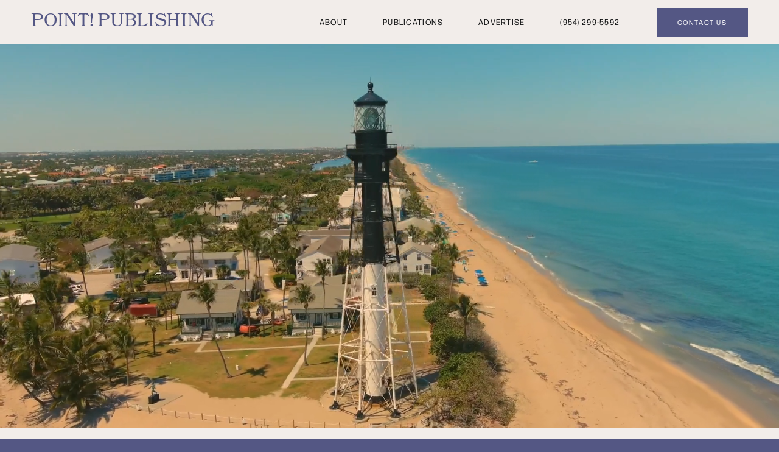

--- FILE ---
content_type: text/html;charset=utf-8
request_url: https://pointpubs.com/?post_type=post&p=17235
body_size: 32847
content:
<!doctype html>
<html xmlns:og="http://opengraphprotocol.org/schema/" xmlns:fb="http://www.facebook.com/2008/fbml" lang="en-US"  >
  <head>
    <meta http-equiv="X-UA-Compatible" content="IE=edge,chrome=1">
    <meta name="viewport" content="width=device-width, initial-scale=1">
    <!-- This is Squarespace. --><!-- ellipse-sparrow-yn43 -->
<base href="">
<meta charset="utf-8" />
<title>Point! Publishing </title>
<meta http-equiv="Accept-CH" content="Sec-CH-UA-Platform-Version, Sec-CH-UA-Model" /><link rel="icon" type="image/x-icon" href="https://images.squarespace-cdn.com/content/v1/6631657b53f54e1d6ef4ad8a/983efa50-22e0-469d-a296-56310999b70c/favicon.ico?format=100w"/>
<link rel="canonical" href="https://pointpubs.com"/>
<meta property="og:site_name" content="Point! Publishing"/>
<meta property="og:title" content="Point! Publishing "/>
<meta property="og:url" content="https://pointpubs.com"/>
<meta property="og:type" content="website"/>
<meta itemprop="name" content="Point! Publishing "/>
<meta itemprop="url" content="https://pointpubs.com"/>
<meta name="twitter:title" content="Point! Publishing "/>
<meta name="twitter:url" content="https://pointpubs.com"/>
<meta name="twitter:card" content="summary"/>
<meta name="description" content="" />
<link rel="preconnect" href="https://images.squarespace-cdn.com">
<link rel="preconnect" href="https://use.typekit.net" crossorigin>
<link rel="preconnect" href="https://p.typekit.net" crossorigin>
<script type="text/javascript" src="//use.typekit.net/ik/[base64].js" async fetchpriority="high" onload="try{Typekit.load();}catch(e){} document.documentElement.classList.remove('wf-loading');"></script>
<script>document.documentElement.classList.add('wf-loading')</script>
<style>@keyframes fonts-loading { 0%, 99% { color: transparent; } } html.wf-loading * { animation: fonts-loading 3s; }</style>
<link rel="preconnect" href="https://fonts.gstatic.com" crossorigin>
<link rel="stylesheet" href="https://fonts.googleapis.com/css2?family=Roboto:ital,wght@0,700;1,700&family=Montserrat:ital,wght@0,400;0,700;1,400;1,700"><script type="text/javascript" crossorigin="anonymous" defer="true" nomodule="nomodule" src="//assets.squarespace.com/@sqs/polyfiller/1.6/legacy.js"></script>
<script type="text/javascript" crossorigin="anonymous" defer="true" src="//assets.squarespace.com/@sqs/polyfiller/1.6/modern.js"></script>
<script type="text/javascript">SQUARESPACE_ROLLUPS = {};</script>
<script>(function(rollups, name) { if (!rollups[name]) { rollups[name] = {}; } rollups[name].js = ["//assets.squarespace.com/universal/scripts-compressed/extract-css-runtime-baea69e744e2c54f-min.en-US.js"]; })(SQUARESPACE_ROLLUPS, 'squarespace-extract_css_runtime');</script>
<script crossorigin="anonymous" src="//assets.squarespace.com/universal/scripts-compressed/extract-css-runtime-baea69e744e2c54f-min.en-US.js" defer ></script><script>(function(rollups, name) { if (!rollups[name]) { rollups[name] = {}; } rollups[name].js = ["//assets.squarespace.com/universal/scripts-compressed/extract-css-moment-js-vendor-6f2a1f6ec9a41489-min.en-US.js"]; })(SQUARESPACE_ROLLUPS, 'squarespace-extract_css_moment_js_vendor');</script>
<script crossorigin="anonymous" src="//assets.squarespace.com/universal/scripts-compressed/extract-css-moment-js-vendor-6f2a1f6ec9a41489-min.en-US.js" defer ></script><script>(function(rollups, name) { if (!rollups[name]) { rollups[name] = {}; } rollups[name].js = ["//assets.squarespace.com/universal/scripts-compressed/cldr-resource-pack-22ed584d99d9b83d-min.en-US.js"]; })(SQUARESPACE_ROLLUPS, 'squarespace-cldr_resource_pack');</script>
<script crossorigin="anonymous" src="//assets.squarespace.com/universal/scripts-compressed/cldr-resource-pack-22ed584d99d9b83d-min.en-US.js" defer ></script><script>(function(rollups, name) { if (!rollups[name]) { rollups[name] = {}; } rollups[name].js = ["//assets.squarespace.com/universal/scripts-compressed/common-vendors-stable-fbd854d40b0804b7-min.en-US.js"]; })(SQUARESPACE_ROLLUPS, 'squarespace-common_vendors_stable');</script>
<script crossorigin="anonymous" src="//assets.squarespace.com/universal/scripts-compressed/common-vendors-stable-fbd854d40b0804b7-min.en-US.js" defer ></script><script>(function(rollups, name) { if (!rollups[name]) { rollups[name] = {}; } rollups[name].js = ["//assets.squarespace.com/universal/scripts-compressed/common-vendors-7052b75402b03b15-min.en-US.js"]; })(SQUARESPACE_ROLLUPS, 'squarespace-common_vendors');</script>
<script crossorigin="anonymous" src="//assets.squarespace.com/universal/scripts-compressed/common-vendors-7052b75402b03b15-min.en-US.js" defer ></script><script>(function(rollups, name) { if (!rollups[name]) { rollups[name] = {}; } rollups[name].js = ["//assets.squarespace.com/universal/scripts-compressed/common-c385509208952f56-min.en-US.js"]; })(SQUARESPACE_ROLLUPS, 'squarespace-common');</script>
<script crossorigin="anonymous" src="//assets.squarespace.com/universal/scripts-compressed/common-c385509208952f56-min.en-US.js" defer ></script><script>(function(rollups, name) { if (!rollups[name]) { rollups[name] = {}; } rollups[name].js = ["//assets.squarespace.com/universal/scripts-compressed/user-account-core-cc552b49e5d31407-min.en-US.js"]; })(SQUARESPACE_ROLLUPS, 'squarespace-user_account_core');</script>
<script crossorigin="anonymous" src="//assets.squarespace.com/universal/scripts-compressed/user-account-core-cc552b49e5d31407-min.en-US.js" defer ></script><script>(function(rollups, name) { if (!rollups[name]) { rollups[name] = {}; } rollups[name].css = ["//assets.squarespace.com/universal/styles-compressed/user-account-core-70c8115da1e1c15c-min.en-US.css"]; })(SQUARESPACE_ROLLUPS, 'squarespace-user_account_core');</script>
<link rel="stylesheet" type="text/css" href="//assets.squarespace.com/universal/styles-compressed/user-account-core-70c8115da1e1c15c-min.en-US.css"><script>(function(rollups, name) { if (!rollups[name]) { rollups[name] = {}; } rollups[name].js = ["//assets.squarespace.com/universal/scripts-compressed/performance-ad9e27deecfccdcd-min.en-US.js"]; })(SQUARESPACE_ROLLUPS, 'squarespace-performance');</script>
<script crossorigin="anonymous" src="//assets.squarespace.com/universal/scripts-compressed/performance-ad9e27deecfccdcd-min.en-US.js" defer ></script><script data-name="static-context">Static = window.Static || {}; Static.SQUARESPACE_CONTEXT = {"betaFeatureFlags":["campaigns_merch_state","modernized-pdp-m2-enabled","campaigns_discount_section_in_blasts","scripts_defer","supports_versioned_template_assets","i18n_beta_website_locales","commerce-product-forms-rendering","nested_categories","override_block_styles","new_stacked_index","campaigns_import_discounts","form_block_first_last_name_required","marketing_automations","contacts_and_campaigns_redesign","campaigns_new_image_layout_picker","enable_form_submission_trigger","marketing_landing_page","campaigns_discount_section_in_automations","section-sdk-plp-list-view-atc-button-enabled","member_areas_feature","campaigns_thumbnail_layout"],"facebookAppId":"314192535267336","facebookApiVersion":"v6.0","rollups":{"squarespace-announcement-bar":{"js":"//assets.squarespace.com/universal/scripts-compressed/announcement-bar-cbedc76c6324797f-min.en-US.js"},"squarespace-audio-player":{"css":"//assets.squarespace.com/universal/styles-compressed/audio-player-b05f5197a871c566-min.en-US.css","js":"//assets.squarespace.com/universal/scripts-compressed/audio-player-da2700baaad04b07-min.en-US.js"},"squarespace-blog-collection-list":{"css":"//assets.squarespace.com/universal/styles-compressed/blog-collection-list-b4046463b72f34e2-min.en-US.css","js":"//assets.squarespace.com/universal/scripts-compressed/blog-collection-list-f78db80fc1cd6fce-min.en-US.js"},"squarespace-calendar-block-renderer":{"css":"//assets.squarespace.com/universal/styles-compressed/calendar-block-renderer-b72d08ba4421f5a0-min.en-US.css","js":"//assets.squarespace.com/universal/scripts-compressed/calendar-block-renderer-867a1d519964ab77-min.en-US.js"},"squarespace-chartjs-helpers":{"css":"//assets.squarespace.com/universal/styles-compressed/chartjs-helpers-96b256171ee039c1-min.en-US.css","js":"//assets.squarespace.com/universal/scripts-compressed/chartjs-helpers-4fd57f343946d08e-min.en-US.js"},"squarespace-comments":{"css":"//assets.squarespace.com/universal/styles-compressed/comments-621cedd89299c26d-min.en-US.css","js":"//assets.squarespace.com/universal/scripts-compressed/comments-cc444fae3fead46c-min.en-US.js"},"squarespace-custom-css-popup":{"css":"//assets.squarespace.com/universal/styles-compressed/custom-css-popup-2521e9fac704ef13-min.en-US.css","js":"//assets.squarespace.com/universal/scripts-compressed/custom-css-popup-a8c3b9321145de8d-min.en-US.js"},"squarespace-dialog":{"css":"//assets.squarespace.com/universal/styles-compressed/dialog-f9093f2d526b94df-min.en-US.css","js":"//assets.squarespace.com/universal/scripts-compressed/dialog-45f2a86bb0fad8dc-min.en-US.js"},"squarespace-events-collection":{"css":"//assets.squarespace.com/universal/styles-compressed/events-collection-b72d08ba4421f5a0-min.en-US.css","js":"//assets.squarespace.com/universal/scripts-compressed/events-collection-14cfd7ddff021d8b-min.en-US.js"},"squarespace-form-rendering-utils":{"js":"//assets.squarespace.com/universal/scripts-compressed/form-rendering-utils-2823e76ff925bfc2-min.en-US.js"},"squarespace-forms":{"css":"//assets.squarespace.com/universal/styles-compressed/forms-0afd3c6ac30bbab1-min.en-US.css","js":"//assets.squarespace.com/universal/scripts-compressed/forms-9b71770e3caa3dc7-min.en-US.js"},"squarespace-gallery-collection-list":{"css":"//assets.squarespace.com/universal/styles-compressed/gallery-collection-list-b4046463b72f34e2-min.en-US.css","js":"//assets.squarespace.com/universal/scripts-compressed/gallery-collection-list-07747667a3187b76-min.en-US.js"},"squarespace-image-zoom":{"css":"//assets.squarespace.com/universal/styles-compressed/image-zoom-b4046463b72f34e2-min.en-US.css","js":"//assets.squarespace.com/universal/scripts-compressed/image-zoom-60c18dc5f8f599ea-min.en-US.js"},"squarespace-pinterest":{"css":"//assets.squarespace.com/universal/styles-compressed/pinterest-b4046463b72f34e2-min.en-US.css","js":"//assets.squarespace.com/universal/scripts-compressed/pinterest-7d6f6ab4e8d3bd3f-min.en-US.js"},"squarespace-popup-overlay":{"css":"//assets.squarespace.com/universal/styles-compressed/popup-overlay-b742b752f5880972-min.en-US.css","js":"//assets.squarespace.com/universal/scripts-compressed/popup-overlay-2b60d0db5b93df47-min.en-US.js"},"squarespace-product-quick-view":{"css":"//assets.squarespace.com/universal/styles-compressed/product-quick-view-9548705e5cf7ee87-min.en-US.css","js":"//assets.squarespace.com/universal/scripts-compressed/product-quick-view-d454d89fb26ae12a-min.en-US.js"},"squarespace-products-collection-item-v2":{"css":"//assets.squarespace.com/universal/styles-compressed/products-collection-item-v2-b4046463b72f34e2-min.en-US.css","js":"//assets.squarespace.com/universal/scripts-compressed/products-collection-item-v2-e3a3f101748fca6e-min.en-US.js"},"squarespace-products-collection-list-v2":{"css":"//assets.squarespace.com/universal/styles-compressed/products-collection-list-v2-b4046463b72f34e2-min.en-US.css","js":"//assets.squarespace.com/universal/scripts-compressed/products-collection-list-v2-eedc544f4cc56af4-min.en-US.js"},"squarespace-search-page":{"css":"//assets.squarespace.com/universal/styles-compressed/search-page-90a67fc09b9b32c6-min.en-US.css","js":"//assets.squarespace.com/universal/scripts-compressed/search-page-e64261438cc72da8-min.en-US.js"},"squarespace-search-preview":{"js":"//assets.squarespace.com/universal/scripts-compressed/search-preview-cd4d6b833e1e7e59-min.en-US.js"},"squarespace-simple-liking":{"css":"//assets.squarespace.com/universal/styles-compressed/simple-liking-701bf8bbc05ec6aa-min.en-US.css","js":"//assets.squarespace.com/universal/scripts-compressed/simple-liking-c63bf8989a1c119a-min.en-US.js"},"squarespace-social-buttons":{"css":"//assets.squarespace.com/universal/styles-compressed/social-buttons-95032e5fa98e47a5-min.en-US.css","js":"//assets.squarespace.com/universal/scripts-compressed/social-buttons-0839ae7d1715ddd3-min.en-US.js"},"squarespace-tourdates":{"css":"//assets.squarespace.com/universal/styles-compressed/tourdates-b4046463b72f34e2-min.en-US.css","js":"//assets.squarespace.com/universal/scripts-compressed/tourdates-3d0769ff3268f527-min.en-US.js"},"squarespace-website-overlays-manager":{"css":"//assets.squarespace.com/universal/styles-compressed/website-overlays-manager-07ea5a4e004e6710-min.en-US.css","js":"//assets.squarespace.com/universal/scripts-compressed/website-overlays-manager-532fc21fb15f0ba1-min.en-US.js"}},"pageType":2,"website":{"id":"6631657b53f54e1d6ef4ad8a","identifier":"ellipse-sparrow-yn43","websiteType":1,"contentModifiedOn":1756768549064,"cloneable":false,"hasBeenCloneable":false,"siteStatus":{},"language":"en-US","translationLocale":"en-US","formattingLocale":"en-US","timeZone":"America/Los_Angeles","machineTimeZoneOffset":-28800000,"timeZoneOffset":-28800000,"timeZoneAbbr":"PST","siteTitle":"Point! Publishing","fullSiteTitle":"Point! Publishing ","shareButtonOptions":{"8":true,"3":true,"7":true,"1":true,"2":true,"6":true,"4":true},"authenticUrl":"https://pointpubs.com","internalUrl":"https://ellipse-sparrow-yn43.squarespace.com","baseUrl":"https://pointpubs.com","primaryDomain":"pointpubs.com","sslSetting":3,"isHstsEnabled":true,"typekitId":"","statsMigrated":false,"imageMetadataProcessingEnabled":false,"screenshotId":"4193b1ab649dab6e808b65fb103ca9bb8509c104f1734652460238830ab3c2f2","captchaSettings":{"enabledForDonations":false},"showOwnerLogin":false},"websiteSettings":{"id":"6631657b53f54e1d6ef4ad8d","websiteId":"6631657b53f54e1d6ef4ad8a","subjects":[],"country":"US","state":"WA","simpleLikingEnabled":true,"mobileInfoBarSettings":{"isContactEmailEnabled":false,"isContactPhoneNumberEnabled":false,"isLocationEnabled":false,"isBusinessHoursEnabled":false},"commentLikesAllowed":true,"commentAnonAllowed":true,"commentThreaded":true,"commentApprovalRequired":false,"commentAvatarsOn":true,"commentSortType":2,"commentFlagThreshold":0,"commentFlagsAllowed":true,"commentEnableByDefault":true,"commentDisableAfterDaysDefault":0,"disqusShortname":"","commentsEnabled":false,"storeSettings":{"returnPolicy":null,"termsOfService":null,"privacyPolicy":null,"expressCheckout":false,"continueShoppingLinkUrl":"/","useLightCart":false,"showNoteField":false,"shippingCountryDefaultValue":"US","billToShippingDefaultValue":false,"showShippingPhoneNumber":true,"isShippingPhoneRequired":false,"showBillingPhoneNumber":true,"isBillingPhoneRequired":false,"currenciesSupported":["USD","CAD","GBP","AUD","EUR","CHF","NOK","SEK","DKK","NZD","SGD","MXN","HKD","CZK","ILS","MYR","RUB","PHP","PLN","THB","BRL","ARS","COP","IDR","INR","JPY","ZAR"],"defaultCurrency":"USD","selectedCurrency":"USD","measurementStandard":1,"showCustomCheckoutForm":false,"checkoutPageMarketingOptInEnabled":true,"enableMailingListOptInByDefault":false,"sameAsRetailLocation":false,"merchandisingSettings":{"scarcityEnabledOnProductItems":false,"scarcityEnabledOnProductBlocks":false,"scarcityMessageType":"DEFAULT_SCARCITY_MESSAGE","scarcityThreshold":10,"multipleQuantityAllowedForServices":true,"restockNotificationsEnabled":false,"restockNotificationsSuccessText":"","restockNotificationsMailingListSignUpEnabled":false,"relatedProductsEnabled":false,"relatedProductsOrdering":"random","soldOutVariantsDropdownDisabled":false,"productComposerOptedIn":false,"productComposerABTestOptedOut":false,"productReviewsEnabled":false},"minimumOrderSubtotalEnabled":false,"minimumOrderSubtotal":{"currency":"USD","value":"0.00"},"addToCartConfirmationType":2,"isLive":false,"multipleQuantityAllowedForServices":true},"useEscapeKeyToLogin":false,"ssBadgeType":1,"ssBadgePosition":4,"ssBadgeVisibility":1,"ssBadgeDevices":1,"pinterestOverlayOptions":{"mode":"disabled"},"userAccountsSettings":{"loginAllowed":true,"signupAllowed":true}},"cookieSettings":{"isCookieBannerEnabled":false,"isRestrictiveCookiePolicyEnabled":false,"cookieBannerText":"","cookieBannerTheme":"","cookieBannerVariant":"","cookieBannerPosition":"","cookieBannerCtaVariant":"","cookieBannerCtaText":"","cookieBannerAcceptType":"OPT_IN","cookieBannerOptOutCtaText":"","cookieBannerHasOptOut":false,"cookieBannerHasManageCookies":true,"cookieBannerManageCookiesLabel":"","cookieBannerSavedPreferencesText":"","cookieBannerSavedPreferencesLayout":"PILL"},"websiteCloneable":false,"collection":{"title":"Point! Publishing","id":"6631658053f54e1d6ef4aeb8","fullUrl":"/","type":10,"permissionType":1},"subscribed":false,"appDomain":"squarespace.com","templateTweakable":true,"tweakJSON":{"form-use-theme-colors":"false","header-logo-height":"81px","header-mobile-logo-max-height":"43px","header-vert-padding":"1vw","header-width":"Full","maxPageWidth":"1400px","mobile-header-vert-padding":"6vw","pagePadding":"4vw","tweak-blog-alternating-side-by-side-image-aspect-ratio":"1:1 Square","tweak-blog-alternating-side-by-side-image-spacing":"6%","tweak-blog-alternating-side-by-side-meta-spacing":"20px","tweak-blog-alternating-side-by-side-primary-meta":"Categories","tweak-blog-alternating-side-by-side-read-more-spacing":"20px","tweak-blog-alternating-side-by-side-secondary-meta":"Date","tweak-blog-basic-grid-columns":"3","tweak-blog-basic-grid-image-aspect-ratio":"1:1 Square","tweak-blog-basic-grid-image-spacing":"28px","tweak-blog-basic-grid-meta-spacing":"11px","tweak-blog-basic-grid-primary-meta":"Categories","tweak-blog-basic-grid-read-more-spacing":"7px","tweak-blog-basic-grid-secondary-meta":"Date","tweak-blog-item-custom-width":"50","tweak-blog-item-show-author-profile":"false","tweak-blog-item-width":"Narrow","tweak-blog-masonry-columns":"2","tweak-blog-masonry-horizontal-spacing":"62px","tweak-blog-masonry-image-spacing":"10px","tweak-blog-masonry-meta-spacing":"20px","tweak-blog-masonry-primary-meta":"None","tweak-blog-masonry-read-more-spacing":"7px","tweak-blog-masonry-secondary-meta":"None","tweak-blog-masonry-vertical-spacing":"106px","tweak-blog-side-by-side-image-aspect-ratio":"3:2 Standard","tweak-blog-side-by-side-image-spacing":"4%","tweak-blog-side-by-side-meta-spacing":"20px","tweak-blog-side-by-side-primary-meta":"None","tweak-blog-side-by-side-read-more-spacing":"5px","tweak-blog-side-by-side-secondary-meta":"None","tweak-blog-single-column-image-spacing":"50px","tweak-blog-single-column-meta-spacing":"30px","tweak-blog-single-column-primary-meta":"Categories","tweak-blog-single-column-read-more-spacing":"30px","tweak-blog-single-column-secondary-meta":"Date","tweak-events-stacked-show-thumbnails":"true","tweak-events-stacked-thumbnail-size":"3:2 Standard","tweak-fixed-header":"true","tweak-fixed-header-style":"Basic","tweak-global-animations-animation-curve":"ease","tweak-global-animations-animation-delay":"0.6s","tweak-global-animations-animation-duration":"0.90s","tweak-global-animations-animation-style":"fade","tweak-global-animations-animation-type":"fade","tweak-global-animations-complexity-level":"detailed","tweak-global-animations-enabled":"true","tweak-portfolio-grid-basic-custom-height":"50","tweak-portfolio-grid-overlay-custom-height":"50","tweak-portfolio-hover-follow-acceleration":"10%","tweak-portfolio-hover-follow-animation-duration":"Fast","tweak-portfolio-hover-follow-animation-type":"Fade","tweak-portfolio-hover-follow-delimiter":"None","tweak-portfolio-hover-follow-front":"true","tweak-portfolio-hover-follow-layout":"Inline","tweak-portfolio-hover-follow-size":"80","tweak-portfolio-hover-follow-text-spacing-x":"1.5","tweak-portfolio-hover-follow-text-spacing-y":"1.5","tweak-portfolio-hover-static-animation-duration":"Fast","tweak-portfolio-hover-static-animation-type":"Fade","tweak-portfolio-hover-static-delimiter":"Hyphen","tweak-portfolio-hover-static-front":"true","tweak-portfolio-hover-static-layout":"Inline","tweak-portfolio-hover-static-size":"50","tweak-portfolio-hover-static-text-spacing-x":"1.5","tweak-portfolio-hover-static-text-spacing-y":"1.23","tweak-portfolio-index-background-animation-duration":"Medium","tweak-portfolio-index-background-animation-type":"Fade","tweak-portfolio-index-background-custom-height":"50","tweak-portfolio-index-background-delimiter":"None","tweak-portfolio-index-background-height":"Medium","tweak-portfolio-index-background-horizontal-alignment":"Left","tweak-portfolio-index-background-link-format":"Stacked","tweak-portfolio-index-background-persist":"true","tweak-portfolio-index-background-vertical-alignment":"Middle","tweak-portfolio-index-background-width":"Full Bleed","tweak-product-basic-item-click-action":"None","tweak-product-basic-item-gallery-aspect-ratio":"3:4 Three-Four (Vertical)","tweak-product-basic-item-gallery-design":"Slideshow","tweak-product-basic-item-gallery-width":"50%","tweak-product-basic-item-hover-action":"None","tweak-product-basic-item-image-spacing":"2vw","tweak-product-basic-item-image-zoom-factor":"1.75","tweak-product-basic-item-product-variant-display":"Dropdown","tweak-product-basic-item-thumbnail-placement":"Side","tweak-product-basic-item-variant-picker-layout":"Dropdowns","tweak-products-add-to-cart-button":"false","tweak-products-columns":"2","tweak-products-gutter-column":"2vw","tweak-products-gutter-row":"2vw","tweak-products-header-text-alignment":"Middle","tweak-products-image-aspect-ratio":"1:1 Square","tweak-products-image-text-spacing":"0.5vw","tweak-products-mobile-columns":"1","tweak-products-text-alignment":"Left","tweak-products-width":"Full","tweak-transparent-header":"false"},"templateId":"5c5a519771c10ba3470d8101","templateVersion":"7.1","pageFeatures":[1,2,4],"gmRenderKey":"QUl6YVN5Q0JUUk9xNkx1dkZfSUUxcjQ2LVQ0QWVUU1YtMGQ3bXk4","templateScriptsRootUrl":"https://static1.squarespace.com/static/vta/5c5a519771c10ba3470d8101/scripts/","impersonatedSession":false,"tzData":{"zones":[[-480,"US","P%sT",null]],"rules":{"US":[[1967,2006,null,"Oct","lastSun","2:00","0","S"],[1987,2006,null,"Apr","Sun>=1","2:00","1:00","D"],[2007,"max",null,"Mar","Sun>=8","2:00","1:00","D"],[2007,"max",null,"Nov","Sun>=1","2:00","0","S"]]}},"showAnnouncementBar":false,"recaptchaEnterpriseContext":{"recaptchaEnterpriseSiteKey":"6LdDFQwjAAAAAPigEvvPgEVbb7QBm-TkVJdDTlAv"},"i18nContext":{"timeZoneData":{"id":"America/Los_Angeles","name":"Pacific Time"}},"env":"PRODUCTION","visitorFormContext":{"formFieldFormats":{"countries":[{"name":"Afghanistan","code":"AF","phoneCode":"+93"},{"name":"\u00C5land Islands","code":"AX","phoneCode":"+358"},{"name":"Albania","code":"AL","phoneCode":"+355"},{"name":"Algeria","code":"DZ","phoneCode":"+213"},{"name":"American Samoa","code":"AS","phoneCode":"+1"},{"name":"Andorra","code":"AD","phoneCode":"+376"},{"name":"Angola","code":"AO","phoneCode":"+244"},{"name":"Anguilla","code":"AI","phoneCode":"+1"},{"name":"Antigua & Barbuda","code":"AG","phoneCode":"+1"},{"name":"Argentina","code":"AR","phoneCode":"+54"},{"name":"Armenia","code":"AM","phoneCode":"+374"},{"name":"Aruba","code":"AW","phoneCode":"+297"},{"name":"Ascension Island","code":"AC","phoneCode":"+247"},{"name":"Australia","code":"AU","phoneCode":"+61"},{"name":"Austria","code":"AT","phoneCode":"+43"},{"name":"Azerbaijan","code":"AZ","phoneCode":"+994"},{"name":"Bahamas","code":"BS","phoneCode":"+1"},{"name":"Bahrain","code":"BH","phoneCode":"+973"},{"name":"Bangladesh","code":"BD","phoneCode":"+880"},{"name":"Barbados","code":"BB","phoneCode":"+1"},{"name":"Belarus","code":"BY","phoneCode":"+375"},{"name":"Belgium","code":"BE","phoneCode":"+32"},{"name":"Belize","code":"BZ","phoneCode":"+501"},{"name":"Benin","code":"BJ","phoneCode":"+229"},{"name":"Bermuda","code":"BM","phoneCode":"+1"},{"name":"Bhutan","code":"BT","phoneCode":"+975"},{"name":"Bolivia","code":"BO","phoneCode":"+591"},{"name":"Bosnia & Herzegovina","code":"BA","phoneCode":"+387"},{"name":"Botswana","code":"BW","phoneCode":"+267"},{"name":"Brazil","code":"BR","phoneCode":"+55"},{"name":"British Indian Ocean Territory","code":"IO","phoneCode":"+246"},{"name":"British Virgin Islands","code":"VG","phoneCode":"+1"},{"name":"Brunei","code":"BN","phoneCode":"+673"},{"name":"Bulgaria","code":"BG","phoneCode":"+359"},{"name":"Burkina Faso","code":"BF","phoneCode":"+226"},{"name":"Burundi","code":"BI","phoneCode":"+257"},{"name":"Cambodia","code":"KH","phoneCode":"+855"},{"name":"Cameroon","code":"CM","phoneCode":"+237"},{"name":"Canada","code":"CA","phoneCode":"+1"},{"name":"Cape Verde","code":"CV","phoneCode":"+238"},{"name":"Caribbean Netherlands","code":"BQ","phoneCode":"+599"},{"name":"Cayman Islands","code":"KY","phoneCode":"+1"},{"name":"Central African Republic","code":"CF","phoneCode":"+236"},{"name":"Chad","code":"TD","phoneCode":"+235"},{"name":"Chile","code":"CL","phoneCode":"+56"},{"name":"China","code":"CN","phoneCode":"+86"},{"name":"Christmas Island","code":"CX","phoneCode":"+61"},{"name":"Cocos (Keeling) Islands","code":"CC","phoneCode":"+61"},{"name":"Colombia","code":"CO","phoneCode":"+57"},{"name":"Comoros","code":"KM","phoneCode":"+269"},{"name":"Congo - Brazzaville","code":"CG","phoneCode":"+242"},{"name":"Congo - Kinshasa","code":"CD","phoneCode":"+243"},{"name":"Cook Islands","code":"CK","phoneCode":"+682"},{"name":"Costa Rica","code":"CR","phoneCode":"+506"},{"name":"C\u00F4te d\u2019Ivoire","code":"CI","phoneCode":"+225"},{"name":"Croatia","code":"HR","phoneCode":"+385"},{"name":"Cuba","code":"CU","phoneCode":"+53"},{"name":"Cura\u00E7ao","code":"CW","phoneCode":"+599"},{"name":"Cyprus","code":"CY","phoneCode":"+357"},{"name":"Czechia","code":"CZ","phoneCode":"+420"},{"name":"Denmark","code":"DK","phoneCode":"+45"},{"name":"Djibouti","code":"DJ","phoneCode":"+253"},{"name":"Dominica","code":"DM","phoneCode":"+1"},{"name":"Dominican Republic","code":"DO","phoneCode":"+1"},{"name":"Ecuador","code":"EC","phoneCode":"+593"},{"name":"Egypt","code":"EG","phoneCode":"+20"},{"name":"El Salvador","code":"SV","phoneCode":"+503"},{"name":"Equatorial Guinea","code":"GQ","phoneCode":"+240"},{"name":"Eritrea","code":"ER","phoneCode":"+291"},{"name":"Estonia","code":"EE","phoneCode":"+372"},{"name":"Eswatini","code":"SZ","phoneCode":"+268"},{"name":"Ethiopia","code":"ET","phoneCode":"+251"},{"name":"Falkland Islands","code":"FK","phoneCode":"+500"},{"name":"Faroe Islands","code":"FO","phoneCode":"+298"},{"name":"Fiji","code":"FJ","phoneCode":"+679"},{"name":"Finland","code":"FI","phoneCode":"+358"},{"name":"France","code":"FR","phoneCode":"+33"},{"name":"French Guiana","code":"GF","phoneCode":"+594"},{"name":"French Polynesia","code":"PF","phoneCode":"+689"},{"name":"Gabon","code":"GA","phoneCode":"+241"},{"name":"Gambia","code":"GM","phoneCode":"+220"},{"name":"Georgia","code":"GE","phoneCode":"+995"},{"name":"Germany","code":"DE","phoneCode":"+49"},{"name":"Ghana","code":"GH","phoneCode":"+233"},{"name":"Gibraltar","code":"GI","phoneCode":"+350"},{"name":"Greece","code":"GR","phoneCode":"+30"},{"name":"Greenland","code":"GL","phoneCode":"+299"},{"name":"Grenada","code":"GD","phoneCode":"+1"},{"name":"Guadeloupe","code":"GP","phoneCode":"+590"},{"name":"Guam","code":"GU","phoneCode":"+1"},{"name":"Guatemala","code":"GT","phoneCode":"+502"},{"name":"Guernsey","code":"GG","phoneCode":"+44"},{"name":"Guinea","code":"GN","phoneCode":"+224"},{"name":"Guinea-Bissau","code":"GW","phoneCode":"+245"},{"name":"Guyana","code":"GY","phoneCode":"+592"},{"name":"Haiti","code":"HT","phoneCode":"+509"},{"name":"Honduras","code":"HN","phoneCode":"+504"},{"name":"Hong Kong SAR China","code":"HK","phoneCode":"+852"},{"name":"Hungary","code":"HU","phoneCode":"+36"},{"name":"Iceland","code":"IS","phoneCode":"+354"},{"name":"India","code":"IN","phoneCode":"+91"},{"name":"Indonesia","code":"ID","phoneCode":"+62"},{"name":"Iran","code":"IR","phoneCode":"+98"},{"name":"Iraq","code":"IQ","phoneCode":"+964"},{"name":"Ireland","code":"IE","phoneCode":"+353"},{"name":"Isle of Man","code":"IM","phoneCode":"+44"},{"name":"Israel","code":"IL","phoneCode":"+972"},{"name":"Italy","code":"IT","phoneCode":"+39"},{"name":"Jamaica","code":"JM","phoneCode":"+1"},{"name":"Japan","code":"JP","phoneCode":"+81"},{"name":"Jersey","code":"JE","phoneCode":"+44"},{"name":"Jordan","code":"JO","phoneCode":"+962"},{"name":"Kazakhstan","code":"KZ","phoneCode":"+7"},{"name":"Kenya","code":"KE","phoneCode":"+254"},{"name":"Kiribati","code":"KI","phoneCode":"+686"},{"name":"Kosovo","code":"XK","phoneCode":"+383"},{"name":"Kuwait","code":"KW","phoneCode":"+965"},{"name":"Kyrgyzstan","code":"KG","phoneCode":"+996"},{"name":"Laos","code":"LA","phoneCode":"+856"},{"name":"Latvia","code":"LV","phoneCode":"+371"},{"name":"Lebanon","code":"LB","phoneCode":"+961"},{"name":"Lesotho","code":"LS","phoneCode":"+266"},{"name":"Liberia","code":"LR","phoneCode":"+231"},{"name":"Libya","code":"LY","phoneCode":"+218"},{"name":"Liechtenstein","code":"LI","phoneCode":"+423"},{"name":"Lithuania","code":"LT","phoneCode":"+370"},{"name":"Luxembourg","code":"LU","phoneCode":"+352"},{"name":"Macao SAR China","code":"MO","phoneCode":"+853"},{"name":"Madagascar","code":"MG","phoneCode":"+261"},{"name":"Malawi","code":"MW","phoneCode":"+265"},{"name":"Malaysia","code":"MY","phoneCode":"+60"},{"name":"Maldives","code":"MV","phoneCode":"+960"},{"name":"Mali","code":"ML","phoneCode":"+223"},{"name":"Malta","code":"MT","phoneCode":"+356"},{"name":"Marshall Islands","code":"MH","phoneCode":"+692"},{"name":"Martinique","code":"MQ","phoneCode":"+596"},{"name":"Mauritania","code":"MR","phoneCode":"+222"},{"name":"Mauritius","code":"MU","phoneCode":"+230"},{"name":"Mayotte","code":"YT","phoneCode":"+262"},{"name":"Mexico","code":"MX","phoneCode":"+52"},{"name":"Micronesia","code":"FM","phoneCode":"+691"},{"name":"Moldova","code":"MD","phoneCode":"+373"},{"name":"Monaco","code":"MC","phoneCode":"+377"},{"name":"Mongolia","code":"MN","phoneCode":"+976"},{"name":"Montenegro","code":"ME","phoneCode":"+382"},{"name":"Montserrat","code":"MS","phoneCode":"+1"},{"name":"Morocco","code":"MA","phoneCode":"+212"},{"name":"Mozambique","code":"MZ","phoneCode":"+258"},{"name":"Myanmar (Burma)","code":"MM","phoneCode":"+95"},{"name":"Namibia","code":"NA","phoneCode":"+264"},{"name":"Nauru","code":"NR","phoneCode":"+674"},{"name":"Nepal","code":"NP","phoneCode":"+977"},{"name":"Netherlands","code":"NL","phoneCode":"+31"},{"name":"New Caledonia","code":"NC","phoneCode":"+687"},{"name":"New Zealand","code":"NZ","phoneCode":"+64"},{"name":"Nicaragua","code":"NI","phoneCode":"+505"},{"name":"Niger","code":"NE","phoneCode":"+227"},{"name":"Nigeria","code":"NG","phoneCode":"+234"},{"name":"Niue","code":"NU","phoneCode":"+683"},{"name":"Norfolk Island","code":"NF","phoneCode":"+672"},{"name":"Northern Mariana Islands","code":"MP","phoneCode":"+1"},{"name":"North Korea","code":"KP","phoneCode":"+850"},{"name":"North Macedonia","code":"MK","phoneCode":"+389"},{"name":"Norway","code":"NO","phoneCode":"+47"},{"name":"Oman","code":"OM","phoneCode":"+968"},{"name":"Pakistan","code":"PK","phoneCode":"+92"},{"name":"Palau","code":"PW","phoneCode":"+680"},{"name":"Palestinian Territories","code":"PS","phoneCode":"+970"},{"name":"Panama","code":"PA","phoneCode":"+507"},{"name":"Papua New Guinea","code":"PG","phoneCode":"+675"},{"name":"Paraguay","code":"PY","phoneCode":"+595"},{"name":"Peru","code":"PE","phoneCode":"+51"},{"name":"Philippines","code":"PH","phoneCode":"+63"},{"name":"Poland","code":"PL","phoneCode":"+48"},{"name":"Portugal","code":"PT","phoneCode":"+351"},{"name":"Puerto Rico","code":"PR","phoneCode":"+1"},{"name":"Qatar","code":"QA","phoneCode":"+974"},{"name":"R\u00E9union","code":"RE","phoneCode":"+262"},{"name":"Romania","code":"RO","phoneCode":"+40"},{"name":"Russia","code":"RU","phoneCode":"+7"},{"name":"Rwanda","code":"RW","phoneCode":"+250"},{"name":"Samoa","code":"WS","phoneCode":"+685"},{"name":"San Marino","code":"SM","phoneCode":"+378"},{"name":"S\u00E3o Tom\u00E9 & Pr\u00EDncipe","code":"ST","phoneCode":"+239"},{"name":"Saudi Arabia","code":"SA","phoneCode":"+966"},{"name":"Senegal","code":"SN","phoneCode":"+221"},{"name":"Serbia","code":"RS","phoneCode":"+381"},{"name":"Seychelles","code":"SC","phoneCode":"+248"},{"name":"Sierra Leone","code":"SL","phoneCode":"+232"},{"name":"Singapore","code":"SG","phoneCode":"+65"},{"name":"Sint Maarten","code":"SX","phoneCode":"+1"},{"name":"Slovakia","code":"SK","phoneCode":"+421"},{"name":"Slovenia","code":"SI","phoneCode":"+386"},{"name":"Solomon Islands","code":"SB","phoneCode":"+677"},{"name":"Somalia","code":"SO","phoneCode":"+252"},{"name":"South Africa","code":"ZA","phoneCode":"+27"},{"name":"South Korea","code":"KR","phoneCode":"+82"},{"name":"South Sudan","code":"SS","phoneCode":"+211"},{"name":"Spain","code":"ES","phoneCode":"+34"},{"name":"Sri Lanka","code":"LK","phoneCode":"+94"},{"name":"St. Barth\u00E9lemy","code":"BL","phoneCode":"+590"},{"name":"St. Helena","code":"SH","phoneCode":"+290"},{"name":"St. Kitts & Nevis","code":"KN","phoneCode":"+1"},{"name":"St. Lucia","code":"LC","phoneCode":"+1"},{"name":"St. Martin","code":"MF","phoneCode":"+590"},{"name":"St. Pierre & Miquelon","code":"PM","phoneCode":"+508"},{"name":"St. Vincent & Grenadines","code":"VC","phoneCode":"+1"},{"name":"Sudan","code":"SD","phoneCode":"+249"},{"name":"Suriname","code":"SR","phoneCode":"+597"},{"name":"Svalbard & Jan Mayen","code":"SJ","phoneCode":"+47"},{"name":"Sweden","code":"SE","phoneCode":"+46"},{"name":"Switzerland","code":"CH","phoneCode":"+41"},{"name":"Syria","code":"SY","phoneCode":"+963"},{"name":"Taiwan","code":"TW","phoneCode":"+886"},{"name":"Tajikistan","code":"TJ","phoneCode":"+992"},{"name":"Tanzania","code":"TZ","phoneCode":"+255"},{"name":"Thailand","code":"TH","phoneCode":"+66"},{"name":"Timor-Leste","code":"TL","phoneCode":"+670"},{"name":"Togo","code":"TG","phoneCode":"+228"},{"name":"Tokelau","code":"TK","phoneCode":"+690"},{"name":"Tonga","code":"TO","phoneCode":"+676"},{"name":"Trinidad & Tobago","code":"TT","phoneCode":"+1"},{"name":"Tristan da Cunha","code":"TA","phoneCode":"+290"},{"name":"Tunisia","code":"TN","phoneCode":"+216"},{"name":"T\u00FCrkiye","code":"TR","phoneCode":"+90"},{"name":"Turkmenistan","code":"TM","phoneCode":"+993"},{"name":"Turks & Caicos Islands","code":"TC","phoneCode":"+1"},{"name":"Tuvalu","code":"TV","phoneCode":"+688"},{"name":"U.S. Virgin Islands","code":"VI","phoneCode":"+1"},{"name":"Uganda","code":"UG","phoneCode":"+256"},{"name":"Ukraine","code":"UA","phoneCode":"+380"},{"name":"United Arab Emirates","code":"AE","phoneCode":"+971"},{"name":"United Kingdom","code":"GB","phoneCode":"+44"},{"name":"United States","code":"US","phoneCode":"+1"},{"name":"Uruguay","code":"UY","phoneCode":"+598"},{"name":"Uzbekistan","code":"UZ","phoneCode":"+998"},{"name":"Vanuatu","code":"VU","phoneCode":"+678"},{"name":"Vatican City","code":"VA","phoneCode":"+39"},{"name":"Venezuela","code":"VE","phoneCode":"+58"},{"name":"Vietnam","code":"VN","phoneCode":"+84"},{"name":"Wallis & Futuna","code":"WF","phoneCode":"+681"},{"name":"Western Sahara","code":"EH","phoneCode":"+212"},{"name":"Yemen","code":"YE","phoneCode":"+967"},{"name":"Zambia","code":"ZM","phoneCode":"+260"},{"name":"Zimbabwe","code":"ZW","phoneCode":"+263"}],"initialAddressFormat":{"id":0,"type":"ADDRESS","country":"US","labelLocale":"en","fields":[{"type":"FIELD","label":"Address Line 1","identifier":"Line1","length":0,"required":true,"metadata":{"autocomplete":"address-line1"}},{"type":"SEPARATOR","label":"\n","identifier":"Newline","length":0,"required":false,"metadata":{}},{"type":"FIELD","label":"Address Line 2","identifier":"Line2","length":0,"required":false,"metadata":{"autocomplete":"address-line2"}},{"type":"SEPARATOR","label":"\n","identifier":"Newline","length":0,"required":false,"metadata":{}},{"type":"FIELD","label":"City","identifier":"City","length":0,"required":true,"metadata":{"autocomplete":"address-level2"}},{"type":"SEPARATOR","label":",","identifier":"Comma","length":0,"required":false,"metadata":{}},{"type":"SEPARATOR","label":" ","identifier":"Space","length":0,"required":false,"metadata":{}},{"type":"FIELD","label":"State","identifier":"State","length":0,"required":true,"metadata":{"autocomplete":"address-level1"}},{"type":"SEPARATOR","label":" ","identifier":"Space","length":0,"required":false,"metadata":{}},{"type":"FIELD","label":"ZIP Code","identifier":"Zip","length":0,"required":true,"metadata":{"autocomplete":"postal-code"}}]},"initialNameOrder":"GIVEN_FIRST","initialPhoneFormat":{"id":0,"type":"PHONE_NUMBER","country":"US","labelLocale":"en-US","fields":[{"type":"SEPARATOR","label":"(","identifier":"LeftParen","length":0,"required":false,"metadata":{}},{"type":"FIELD","label":"1","identifier":"1","length":3,"required":false,"metadata":{}},{"type":"SEPARATOR","label":")","identifier":"RightParen","length":0,"required":false,"metadata":{}},{"type":"SEPARATOR","label":" ","identifier":"Space","length":0,"required":false,"metadata":{}},{"type":"FIELD","label":"2","identifier":"2","length":3,"required":false,"metadata":{}},{"type":"SEPARATOR","label":"-","identifier":"Dash","length":0,"required":false,"metadata":{}},{"type":"FIELD","label":"3","identifier":"3","length":14,"required":false,"metadata":{}}]}},"localizedStrings":{"validation":{"noValidSelection":"A valid selection must be made.","invalidUrl":"Must be a valid URL.","stringTooLong":"Value should have a length no longer than {0}.","containsInvalidKey":"{0} contains an invalid key.","invalidTwitterUsername":"Must be a valid Twitter username.","valueOutsideRange":"Value must be in the range {0} to {1}.","invalidPassword":"Passwords should not contain whitespace.","missingRequiredSubfields":"{0} is missing required subfields: {1}","invalidCurrency":"Currency value should be formatted like 1234 or 123.99.","invalidMapSize":"Value should contain exactly {0} elements.","subfieldsRequired":"All fields in {0} are required.","formSubmissionFailed":"Form submission failed. Review the following information: {0}.","invalidCountryCode":"Country code should have an optional plus and up to 4 digits.","invalidDate":"This is not a real date.","required":"{0} is required.","invalidStringLength":"Value should be {0} characters long.","invalidEmail":"Email addresses should follow the format user@domain.com.","invalidListLength":"Value should be {0} elements long.","allEmpty":"Please fill out at least one form field.","missingRequiredQuestion":"Missing a required question.","invalidQuestion":"Contained an invalid question.","captchaFailure":"Captcha validation failed. Please try again.","stringTooShort":"Value should have a length of at least {0}.","invalid":"{0} is not valid.","formErrors":"Form Errors","containsInvalidValue":"{0} contains an invalid value.","invalidUnsignedNumber":"Numbers must contain only digits and no other characters.","invalidName":"Valid names contain only letters, numbers, spaces, ', or - characters."},"submit":"Submit","status":{"title":"{@} Block","learnMore":"Learn more"},"name":{"firstName":"First Name","lastName":"Last Name"},"lightbox":{"openForm":"Open Form"},"likert":{"agree":"Agree","stronglyDisagree":"Strongly Disagree","disagree":"Disagree","stronglyAgree":"Strongly Agree","neutral":"Neutral"},"time":{"am":"AM","second":"Second","pm":"PM","minute":"Minute","amPm":"AM/PM","hour":"Hour"},"notFound":"Form not found.","date":{"yyyy":"YYYY","year":"Year","mm":"MM","day":"Day","month":"Month","dd":"DD"},"phone":{"country":"Country","number":"Number","prefix":"Prefix","areaCode":"Area Code","line":"Line"},"submitError":"Unable to submit form. Please try again later.","address":{"stateProvince":"State/Province","country":"Country","zipPostalCode":"Zip/Postal Code","address2":"Address 2","address1":"Address 1","city":"City"},"email":{"signUp":"Sign up for news and updates"},"cannotSubmitDemoForm":"This is a demo form and cannot be submitted.","required":"(required)","invalidData":"Invalid form data."}}};</script><link rel="stylesheet" type="text/css" href="https://definitions.sqspcdn.com/website-component-definition/static-assets/website.components.button/a83365c4-ed2c-418e-bc2c-54815cbb657e_265/website.components.button.styles.css"/><link rel="stylesheet" type="text/css" href="https://definitions.sqspcdn.com/website-component-definition/static-assets/website.components.shape/b4fa4a19-a96b-40f3-8d21-0d09fdcac51d_490/website.components.shape.styles.css"/><script defer src="https://definitions.sqspcdn.com/website-component-definition/static-assets/website.components.button/a83365c4-ed2c-418e-bc2c-54815cbb657e_265/website.components.button.visitor.js"></script><script defer src="https://definitions.sqspcdn.com/website-component-definition/static-assets/website.components.shape/b4fa4a19-a96b-40f3-8d21-0d09fdcac51d_490/trigger-animation-runtime.js"></script><script defer src="https://definitions.sqspcdn.com/website-component-definition/static-assets/website.components.shape/b4fa4a19-a96b-40f3-8d21-0d09fdcac51d_490/website.components.shape.visitor.js"></script><script defer src="https://definitions.sqspcdn.com/website-component-definition/static-assets/website.components.shape/b4fa4a19-a96b-40f3-8d21-0d09fdcac51d_490/3196.js"></script><script defer src="https://definitions.sqspcdn.com/website-component-definition/static-assets/website.components.button/a83365c4-ed2c-418e-bc2c-54815cbb657e_265/8830.js"></script><script defer src="https://definitions.sqspcdn.com/website-component-definition/static-assets/website.components.button/a83365c4-ed2c-418e-bc2c-54815cbb657e_265/block-animation-preview-manager.js"></script><script defer src="https://definitions.sqspcdn.com/website-component-definition/static-assets/website.components.shape/b4fa4a19-a96b-40f3-8d21-0d09fdcac51d_490/8830.js"></script><script defer src="https://definitions.sqspcdn.com/website-component-definition/static-assets/website.components.shape/b4fa4a19-a96b-40f3-8d21-0d09fdcac51d_490/block-animation-preview-manager.js"></script><script defer src="https://definitions.sqspcdn.com/website-component-definition/static-assets/website.components.button/a83365c4-ed2c-418e-bc2c-54815cbb657e_265/3196.js"></script><script defer src="https://definitions.sqspcdn.com/website-component-definition/static-assets/website.components.button/a83365c4-ed2c-418e-bc2c-54815cbb657e_265/trigger-animation-runtime.js"></script><script type="application/ld+json">{"url":"https://pointpubs.com","name":"Point! Publishing","@context":"http://schema.org","@type":"WebSite"}</script><link rel="stylesheet" type="text/css" href="https://static1.squarespace.com/static/versioned-site-css/6631657b53f54e1d6ef4ad8a/17/5c5a519771c10ba3470d8101/6631657b53f54e1d6ef4ad92/1725/site.css"/><script>
 setTimeout(function () {
 var edit = document.querySelector('.sqs-jacquard');
   if(!edit && window.innerWidth > 767 ) {
    const homeheader = document.querySelector('.homepage #header');
    const firstSection = document.querySelector('.homepage #page .page-section:first-child');
    firstSection.after(homeheader);
   }
 }, 100);
<script async src='https://tag.simpli.fi/sifitag/8e01c81b-c208-4ffb-bb1f-60370fc12eb3'></script>
</script><script>Static.COOKIE_BANNER_CAPABLE = true;</script>
<!-- End of Squarespace Headers -->
    <link rel="stylesheet" type="text/css" href="https://static1.squarespace.com/static/vta/5c5a519771c10ba3470d8101/versioned-assets/1768595569976-GIM0I0AMFTDJKAEMTYNX/static.css">
  </head>

  <body
    id="collection-6631658053f54e1d6ef4aeb8"
    class="
      form-field-style-solid form-field-shape-square form-field-border-all form-field-checkbox-type-icon form-field-checkbox-fill-solid form-field-checkbox-color-inverted form-field-checkbox-shape-square form-field-checkbox-layout-stack form-field-radio-type-icon form-field-radio-fill-solid form-field-radio-color-normal form-field-radio-shape-pill form-field-radio-layout-stack form-field-survey-fill-solid form-field-survey-color-normal form-field-survey-shape-pill form-field-hover-focus-outline form-submit-button-style-label tweak-portfolio-grid-overlay-width-inset tweak-portfolio-grid-overlay-height-small tweak-portfolio-grid-overlay-image-aspect-ratio-32-standard tweak-portfolio-grid-overlay-text-placement-center tweak-portfolio-grid-overlay-show-text-before-hover image-block-poster-text-alignment-left image-block-card-content-position-center image-block-card-text-alignment-left image-block-overlap-content-position-center image-block-overlap-text-alignment-left image-block-collage-content-position-center image-block-collage-text-alignment-left image-block-stack-text-alignment-left tweak-blog-single-column-width-full tweak-blog-single-column-text-alignment-center tweak-blog-single-column-image-placement-above tweak-blog-single-column-delimiter-bullet tweak-blog-single-column-read-more-style-show tweak-blog-single-column-primary-meta-categories tweak-blog-single-column-secondary-meta-date tweak-blog-single-column-meta-position-top tweak-blog-single-column-content-full-post tweak-blog-item-width-narrow tweak-blog-item-text-alignment-left tweak-blog-item-meta-position-below-title  tweak-blog-item-show-date   tweak-blog-item-delimiter-bullet primary-button-style-solid primary-button-shape-square secondary-button-style-outline secondary-button-shape-square tertiary-button-style-outline tertiary-button-shape-underline tweak-events-stacked-width-inset tweak-events-stacked-height-large  tweak-events-stacked-show-thumbnails tweak-events-stacked-thumbnail-size-32-standard tweak-events-stacked-date-style-side-tag tweak-events-stacked-show-time   tweak-events-stacked-show-excerpt  tweak-blog-basic-grid-width-inset tweak-blog-basic-grid-image-aspect-ratio-11-square tweak-blog-basic-grid-text-alignment-left tweak-blog-basic-grid-delimiter-dash tweak-blog-basic-grid-image-placement-above tweak-blog-basic-grid-read-more-style-hide tweak-blog-basic-grid-primary-meta-categories tweak-blog-basic-grid-secondary-meta-date tweak-blog-basic-grid-excerpt-hide header-overlay-alignment-center tweak-portfolio-index-background-link-format-stacked tweak-portfolio-index-background-width-full-bleed tweak-portfolio-index-background-height-medium tweak-portfolio-index-background-persist tweak-portfolio-index-background-vertical-alignment-middle tweak-portfolio-index-background-horizontal-alignment-left tweak-portfolio-index-background-delimiter-none tweak-portfolio-index-background-animation-type-fade tweak-portfolio-index-background-animation-duration-medium tweak-portfolio-hover-follow-layout-inline tweak-portfolio-hover-follow-front tweak-portfolio-hover-follow-delimiter-none tweak-portfolio-hover-follow-animation-type-fade tweak-portfolio-hover-follow-animation-duration-fast tweak-portfolio-hover-static-layout-inline tweak-portfolio-hover-static-front tweak-portfolio-hover-static-delimiter-hyphen tweak-portfolio-hover-static-animation-type-fade tweak-portfolio-hover-static-animation-duration-fast tweak-blog-alternating-side-by-side-width-full tweak-blog-alternating-side-by-side-image-aspect-ratio-11-square tweak-blog-alternating-side-by-side-text-alignment-left tweak-blog-alternating-side-by-side-read-more-style-show tweak-blog-alternating-side-by-side-image-text-alignment-middle tweak-blog-alternating-side-by-side-delimiter-bullet tweak-blog-alternating-side-by-side-meta-position-top tweak-blog-alternating-side-by-side-primary-meta-categories tweak-blog-alternating-side-by-side-secondary-meta-date tweak-blog-alternating-side-by-side-excerpt-show tweak-global-animations-enabled tweak-global-animations-complexity-level-detailed tweak-global-animations-animation-style-fade tweak-global-animations-animation-type-fade tweak-global-animations-animation-curve-ease tweak-blog-masonry-width-inset tweak-blog-masonry-text-alignment-left tweak-blog-masonry-primary-meta-none tweak-blog-masonry-secondary-meta-none tweak-blog-masonry-meta-position-top tweak-blog-masonry-read-more-style-show tweak-blog-masonry-delimiter-space tweak-blog-masonry-image-placement-above tweak-blog-masonry-excerpt-hide header-width-full  tweak-fixed-header tweak-fixed-header-style-basic tweak-blog-side-by-side-width-inset tweak-blog-side-by-side-image-placement-left tweak-blog-side-by-side-image-aspect-ratio-32-standard tweak-blog-side-by-side-primary-meta-none tweak-blog-side-by-side-secondary-meta-none tweak-blog-side-by-side-meta-position-top tweak-blog-side-by-side-text-alignment-left tweak-blog-side-by-side-image-text-alignment-middle tweak-blog-side-by-side-read-more-style-show tweak-blog-side-by-side-delimiter-bullet tweak-blog-side-by-side-excerpt-hide tweak-portfolio-grid-basic-width-inset tweak-portfolio-grid-basic-height-small tweak-portfolio-grid-basic-image-aspect-ratio-23-standard-vertical tweak-portfolio-grid-basic-text-alignment-left tweak-portfolio-grid-basic-hover-effect-zoom hide-opentable-icons opentable-style-dark tweak-product-quick-view-button-style-floating tweak-product-quick-view-button-position-bottom tweak-product-quick-view-lightbox-excerpt-display-truncate tweak-product-quick-view-lightbox-show-arrows tweak-product-quick-view-lightbox-show-close-button tweak-product-quick-view-lightbox-controls-weight-light native-currency-code-usd collection-type-page collection-6631658053f54e1d6ef4aeb8 collection-layout-default homepage mobile-style-available sqs-seven-one
      
        
          
            
              
            
          
        
      
    "
    tabindex="-1"
  >
    <div
      id="siteWrapper"
      class="clearfix site-wrapper"
    >
      
        <div id="floatingCart" class="floating-cart hidden">
          <a href="/cart" class="icon icon--stroke icon--fill icon--cart sqs-custom-cart">
            <span class="Cart-inner">
              



  <svg class="icon icon--cart" width="61" height="49" viewBox="0 0 61 49">
  <path fill-rule="evenodd" clip-rule="evenodd" d="M0.5 2C0.5 1.17157 1.17157 0.5 2 0.5H13.6362C14.3878 0.5 15.0234 1.05632 15.123 1.80135L16.431 11.5916H59C59.5122 11.5916 59.989 11.8529 60.2645 12.2847C60.54 12.7165 60.5762 13.2591 60.3604 13.7236L50.182 35.632C49.9361 36.1614 49.4054 36.5 48.8217 36.5H18.0453C17.2937 36.5 16.6581 35.9437 16.5585 35.1987L12.3233 3.5H2C1.17157 3.5 0.5 2.82843 0.5 2ZM16.8319 14.5916L19.3582 33.5H47.8646L56.6491 14.5916H16.8319Z" />
  <path d="M18.589 35H49.7083L60 13H16L18.589 35Z" />
  <path d="M21 49C23.2091 49 25 47.2091 25 45C25 42.7909 23.2091 41 21 41C18.7909 41 17 42.7909 17 45C17 47.2091 18.7909 49 21 49Z" />
  <path d="M45 49C47.2091 49 49 47.2091 49 45C49 42.7909 47.2091 41 45 41C42.7909 41 41 42.7909 41 45C41 47.2091 42.7909 49 45 49Z" />
</svg>

              <div class="legacy-cart icon-cart-quantity">
                <span class="sqs-cart-quantity">0</span>
              </div>
            </span>
          </a>
        </div>
      

      












  <header
    data-test="header"
    id="header"
    
    class="
      
        white-bold
      
      header theme-col--primary
    "
    data-section-theme="white-bold"
    data-controller="Header"
    data-current-styles="{
&quot;layout&quot;: &quot;navRight&quot;,
&quot;action&quot;: {
&quot;href&quot;: &quot;/contact&quot;,
&quot;buttonText&quot;: &quot;Contact us&quot;,
&quot;newWindow&quot;: false
},
&quot;showSocial&quot;: true,
&quot;socialOptions&quot;: {
&quot;socialBorderShape&quot;: &quot;none&quot;,
&quot;socialBorderStyle&quot;: &quot;outline&quot;,
&quot;socialBorderThickness&quot;: {
&quot;unit&quot;: &quot;px&quot;,
&quot;value&quot;: 1.0
}
},
&quot;sectionTheme&quot;: &quot;white-bold&quot;,
&quot;menuOverlayTheme&quot;: &quot;bright&quot;,
&quot;menuOverlayAnimation&quot;: &quot;fade&quot;,
&quot;cartStyle&quot;: &quot;cart&quot;,
&quot;cartText&quot;: &quot;Cart&quot;,
&quot;showEmptyCartState&quot;: true,
&quot;cartOptions&quot;: {
&quot;iconType&quot;: &quot;solid-7&quot;,
&quot;cartBorderShape&quot;: &quot;none&quot;,
&quot;cartBorderStyle&quot;: &quot;outline&quot;,
&quot;cartBorderThickness&quot;: {
&quot;unit&quot;: &quot;px&quot;,
&quot;value&quot;: 1.0
}
},
&quot;showButton&quot;: true,
&quot;showCart&quot;: false,
&quot;showAccountLogin&quot;: false,
&quot;headerStyle&quot;: &quot;theme&quot;,
&quot;languagePicker&quot;: {
&quot;enabled&quot;: false,
&quot;iconEnabled&quot;: false,
&quot;iconType&quot;: &quot;globe&quot;,
&quot;flagShape&quot;: &quot;shiny&quot;,
&quot;languageFlags&quot;: [ ]
},
&quot;iconOptions&quot;: {
&quot;desktopDropdownIconOptions&quot;: {
&quot;endcapType&quot;: &quot;square&quot;,
&quot;folderDropdownIcon&quot;: &quot;none&quot;,
&quot;languagePickerIcon&quot;: &quot;openArrowHead&quot;
},
&quot;mobileDropdownIconOptions&quot;: {
&quot;endcapType&quot;: &quot;square&quot;,
&quot;folderDropdownIcon&quot;: &quot;openArrowHead&quot;,
&quot;languagePickerIcon&quot;: &quot;openArrowHead&quot;
}
},
&quot;mobileOptions&quot;: {
&quot;layout&quot;: &quot;logoLeftNavRight&quot;,
&quot;menuIconOptions&quot;: {
&quot;style&quot;: &quot;doubleLineHamburger&quot;,
&quot;thickness&quot;: {
&quot;unit&quot;: &quot;px&quot;,
&quot;value&quot;: 1.0
}
}
},
&quot;solidOptions&quot;: {
&quot;headerOpacity&quot;: {
&quot;unit&quot;: &quot;%&quot;,
&quot;value&quot;: 100.0
},
&quot;blurBackground&quot;: {
&quot;enabled&quot;: false,
&quot;blurRadius&quot;: {
&quot;unit&quot;: &quot;px&quot;,
&quot;value&quot;: 16.0
}
},
&quot;backgroundColor&quot;: {
&quot;type&quot;: &quot;SITE_PALETTE_COLOR&quot;,
&quot;sitePaletteColor&quot;: {
&quot;colorName&quot;: &quot;white&quot;,
&quot;alphaModifier&quot;: 1.0
}
},
&quot;navigationColor&quot;: {
&quot;type&quot;: &quot;SITE_PALETTE_COLOR&quot;,
&quot;sitePaletteColor&quot;: {
&quot;colorName&quot;: &quot;black&quot;,
&quot;alphaModifier&quot;: 1.0
}
}
},
&quot;gradientOptions&quot;: {
&quot;gradientType&quot;: &quot;faded&quot;,
&quot;headerOpacity&quot;: {
&quot;unit&quot;: &quot;%&quot;,
&quot;value&quot;: 100.0
},
&quot;blurBackground&quot;: {
&quot;enabled&quot;: false,
&quot;blurRadius&quot;: {
&quot;unit&quot;: &quot;px&quot;,
&quot;value&quot;: 12.0
}
},
&quot;backgroundColor&quot;: {
&quot;type&quot;: &quot;SITE_PALETTE_COLOR&quot;,
&quot;sitePaletteColor&quot;: {
&quot;colorName&quot;: &quot;white&quot;,
&quot;alphaModifier&quot;: 1.0
}
},
&quot;navigationColor&quot;: {
&quot;type&quot;: &quot;SITE_PALETTE_COLOR&quot;,
&quot;sitePaletteColor&quot;: {
&quot;colorName&quot;: &quot;black&quot;,
&quot;alphaModifier&quot;: 1.0
}
}
},
&quot;dropShadowOptions&quot;: {
&quot;enabled&quot;: false,
&quot;blur&quot;: {
&quot;unit&quot;: &quot;px&quot;,
&quot;value&quot;: 12.0
},
&quot;spread&quot;: {
&quot;unit&quot;: &quot;px&quot;,
&quot;value&quot;: 0.0
},
&quot;distance&quot;: {
&quot;unit&quot;: &quot;px&quot;,
&quot;value&quot;: 12.0
}
},
&quot;borderOptions&quot;: {
&quot;enabled&quot;: false,
&quot;position&quot;: &quot;bottom&quot;,
&quot;thickness&quot;: {
&quot;unit&quot;: &quot;px&quot;,
&quot;value&quot;: 1.0
},
&quot;color&quot;: {
&quot;type&quot;: &quot;SITE_PALETTE_COLOR&quot;,
&quot;sitePaletteColor&quot;: {
&quot;colorName&quot;: &quot;black&quot;,
&quot;alphaModifier&quot;: 1.0
}
}
},
&quot;showPromotedElement&quot;: false,
&quot;buttonVariant&quot;: &quot;primary&quot;,
&quot;blurBackground&quot;: {
&quot;enabled&quot;: false,
&quot;blurRadius&quot;: {
&quot;unit&quot;: &quot;px&quot;,
&quot;value&quot;: 12.0
}
},
&quot;headerOpacity&quot;: {
&quot;unit&quot;: &quot;%&quot;,
&quot;value&quot;: 100.0
}
}"
    data-section-id="header"
    data-header-style="theme"
    data-language-picker="{
&quot;enabled&quot;: false,
&quot;iconEnabled&quot;: false,
&quot;iconType&quot;: &quot;globe&quot;,
&quot;flagShape&quot;: &quot;shiny&quot;,
&quot;languageFlags&quot;: [ ]
}"
    
    data-first-focusable-element
    tabindex="-1"
    style="
      
      
        --headerBorderColor: hsla(var(--black-hsl), 1);
      
      
        --solidHeaderBackgroundColor: hsla(var(--white-hsl), 1);
      
      
        --solidHeaderNavigationColor: hsla(var(--black-hsl), 1);
      
      
        --gradientHeaderBackgroundColor: hsla(var(--white-hsl), 1);
      
      
        --gradientHeaderNavigationColor: hsla(var(--black-hsl), 1);
      
    "
  >
    <svg  style="display:none" viewBox="0 0 22 22" xmlns="http://www.w3.org/2000/svg">
  <symbol id="circle" >
    <path d="M11.5 17C14.5376 17 17 14.5376 17 11.5C17 8.46243 14.5376 6 11.5 6C8.46243 6 6 8.46243 6 11.5C6 14.5376 8.46243 17 11.5 17Z" fill="none" />
  </symbol>

  <symbol id="circleFilled" >
    <path d="M11.5 17C14.5376 17 17 14.5376 17 11.5C17 8.46243 14.5376 6 11.5 6C8.46243 6 6 8.46243 6 11.5C6 14.5376 8.46243 17 11.5 17Z" />
  </symbol>

  <symbol id="dash" >
    <path d="M11 11H19H3" />
  </symbol>

  <symbol id="squareFilled" >
    <rect x="6" y="6" width="11" height="11" />
  </symbol>

  <symbol id="square" >
    <rect x="7" y="7" width="9" height="9" fill="none" stroke="inherit" />
  </symbol>
  
  <symbol id="plus" >
    <path d="M11 3V19" />
    <path d="M19 11L3 11"/>
  </symbol>
  
  <symbol id="closedArrow" >
    <path d="M11 11V2M11 18.1797L17 11.1477L5 11.1477L11 18.1797Z" fill="none" />
  </symbol>
  
  <symbol id="closedArrowFilled" >
    <path d="M11 11L11 2" stroke="inherit" fill="none"  />
    <path fill-rule="evenodd" clip-rule="evenodd" d="M2.74695 9.38428L19.038 9.38428L10.8925 19.0846L2.74695 9.38428Z" stroke-width="1" />
  </symbol>
  
  <symbol id="closedArrowHead" viewBox="0 0 22 22"  xmlns="http://www.w3.org/2000/symbol">
    <path d="M18 7L11 15L4 7L18 7Z" fill="none" stroke="inherit" />
  </symbol>
  
  
  <symbol id="closedArrowHeadFilled" viewBox="0 0 22 22"  xmlns="http://www.w3.org/2000/symbol">
    <path d="M18.875 6.5L11 15.5L3.125 6.5L18.875 6.5Z" />
  </symbol>
  
  <symbol id="openArrow" >
    <path d="M11 18.3591L11 3" stroke="inherit" fill="none"  />
    <path d="M18 11.5L11 18.5L4 11.5" stroke="inherit" fill="none"  />
  </symbol>
  
  <symbol id="openArrowHead" >
    <path d="M18 7L11 14L4 7" fill="none" />
  </symbol>

  <symbol id="pinchedArrow" >
    <path d="M11 17.3591L11 2" fill="none" />
    <path d="M2 11C5.85455 12.2308 8.81818 14.9038 11 18C13.1818 14.8269 16.1455 12.1538 20 11" fill="none" />
  </symbol>

  <symbol id="pinchedArrowFilled" >
    <path d="M11.05 10.4894C7.04096 8.73759 1.05005 8 1.05005 8C6.20459 11.3191 9.41368 14.1773 11.05 21C12.6864 14.0851 15.8955 11.227 21.05 8C21.05 8 15.0591 8.73759 11.05 10.4894Z" stroke-width="1"/>
    <path d="M11 11L11 1" fill="none"/>
  </symbol>

  <symbol id="pinchedArrowHead" >
    <path d="M2 7.24091C5.85455 8.40454 8.81818 10.9318 11 13.8591C13.1818 10.8591 16.1455 8.33181 20 7.24091"  fill="none" />
  </symbol>
  
  <symbol id="pinchedArrowHeadFilled" >
    <path d="M11.05 7.1591C7.04096 5.60456 1.05005 4.95001 1.05005 4.95001C6.20459 7.89547 9.41368 10.4318 11.05 16.4864C12.6864 10.35 15.8955 7.81365 21.05 4.95001C21.05 4.95001 15.0591 5.60456 11.05 7.1591Z" />
  </symbol>

</svg>
    
<div class="sqs-announcement-bar-dropzone"></div>

    <div class="header-announcement-bar-wrapper">
      
      <a
        href="#page"
        class="header-skip-link sqs-button-element--primary"
      >
        Skip to Content
      </a>
      


<style>
    @supports (-webkit-backdrop-filter: none) or (backdrop-filter: none) {
        .header-blur-background {
            
            
        }
    }
</style>
      <div
        class="header-border"
        data-header-style="theme"
        data-header-border="false"
        data-test="header-border"
        style="




"
      ></div>
      <div
        class="header-dropshadow"
        data-header-style="theme"
        data-header-dropshadow="false"
        data-test="header-dropshadow"
        style=""
      ></div>
      
      

      <div class='header-inner container--fluid
        
        
        
         header-mobile-layout-logo-left-nav-right
        
        
        
        
        
        
         header-layout-nav-right
        
        
        
        
        
        
        
        
        '
        data-test="header-inner"
        >
        <!-- Background -->
        <div class="header-background theme-bg--primary"></div>

        <div class="header-display-desktop" data-content-field="site-title">
          

          

          

          

          

          
          
            
            <!-- Social -->
            
              
            
          
            
            <!-- Title and nav wrapper -->
            <div class="header-title-nav-wrapper">
              

              

              
                
                <!-- Title -->
                
                  <div
                    class="
                      header-title
                      
                    "
                    data-animation-role="header-element"
                  >
                    
                      <div class="header-title-text">
                        <a id="site-title" href="/" data-animation-role="header-element">Point! Publishing</a>
                      </div>
                    
                    
                  </div>
                
              
                
                <!-- Nav -->
                <div class="header-nav">
                  <div class="header-nav-wrapper">
                    <nav class="header-nav-list">
                      


  
    <div class="header-nav-item header-nav-item--collection">
      <a
        href="/about"
        data-animation-role="header-element"
        
      >
        About 
      </a>
    </div>
  
  
  


  
    <div class="header-nav-item header-nav-item--folder">
      <button
        class="header-nav-folder-title"
        data-href="/publications"
        data-animation-role="header-element"
        aria-expanded="false"
        aria-controls="publications"
        
      >
      <span class="header-nav-folder-title-text">
        Publications
      </span>
      </button>
      <div class="header-nav-folder-content" id="publications">
        
          
            <div class="header-nav-folder-item">
              <a
                href="/south-florida-family-life-magazine"
                
              >
                <span class="header-nav-folder-item-content">
                  South Florida Family Life Magazine
                </span>
              </a>
            </div>
          
          
        
          
            <div class="header-nav-folder-item">
              <a
                href="/lighthouse-point-magazine"
                
              >
                <span class="header-nav-folder-item-content">
                  Lighthouse Point Magazine
                </span>
              </a>
            </div>
          
          
        
          
            <div class="header-nav-folder-item">
              <a
                href="/pompano-magazine"
                
              >
                <span class="header-nav-folder-item-content">
                  Pompano! Magazine
                </span>
              </a>
            </div>
          
          
        
      </div>
    </div>
  
  


  
    <div class="header-nav-item header-nav-item--collection">
      <a
        href="/contact"
        data-animation-role="header-element"
        
      >
        Advertise
      </a>
    </div>
  
  
  


    <div class="header-nav-item header-nav-item--external">
      <a href="tel:9542995592"  target="_blank"  data-animation-role="header-element">(954) 299-5592</a>
    </div>
  




                    </nav>
                  </div>
                </div>
              
              
            </div>
          
            
            <!-- Actions -->
            <div class="header-actions header-actions--right">
              
                
              
              
                
                  <div class="header-actions-action header-actions-action--social">
                    
                      
                    
                  </div>
                
              

              

            
            

              
              <div class="showOnMobile">
                
              </div>

              
              <div class="showOnDesktop">
                
              </div>

              
                <div class="header-actions-action header-actions-action--cta" data-animation-role="header-element">
                  <a
                    class="btn btn--border theme-btn--primary-inverse sqs-button-element--primary"
                    href="/contact"
                    
                  >
                    Contact us
                  </a>
                </div>
              
            </div>
          
            


<style>
  .top-bun, 
  .patty, 
  .bottom-bun {
    height: 1px;
  }
</style>

<!-- Burger -->
<div class="header-burger

  menu-overlay-has-visible-non-navigation-items

" data-animation-role="header-element">
  <button class="header-burger-btn burger" data-test="header-burger">
    <span hidden class="js-header-burger-open-title visually-hidden">Open Menu</span>
    <span hidden class="js-header-burger-close-title visually-hidden">Close Menu</span>
    <div class="burger-box">
      <div class="burger-inner header-menu-icon-doubleLineHamburger">
        <div class="top-bun"></div>
        <div class="patty"></div>
        <div class="bottom-bun"></div>
      </div>
    </div>
  </button>
</div>

          
          
          
          
          

        </div>
        <div class="header-display-mobile" data-content-field="site-title">
          
            
            <!-- Social -->
            
              
            
          
            
            <!-- Title and nav wrapper -->
            <div class="header-title-nav-wrapper">
              

              

              
                
                <!-- Title -->
                
                  <div
                    class="
                      header-title
                      
                    "
                    data-animation-role="header-element"
                  >
                    
                      <div class="header-title-text">
                        <a id="site-title" href="/" data-animation-role="header-element">Point! Publishing</a>
                      </div>
                    
                    
                  </div>
                
              
                
                <!-- Nav -->
                <div class="header-nav">
                  <div class="header-nav-wrapper">
                    <nav class="header-nav-list">
                      


  
    <div class="header-nav-item header-nav-item--collection">
      <a
        href="/about"
        data-animation-role="header-element"
        
      >
        About 
      </a>
    </div>
  
  
  


  
    <div class="header-nav-item header-nav-item--folder">
      <button
        class="header-nav-folder-title"
        data-href="/publications"
        data-animation-role="header-element"
        aria-expanded="false"
        aria-controls="publications"
        
      >
      <span class="header-nav-folder-title-text">
        Publications
      </span>
      </button>
      <div class="header-nav-folder-content" id="publications">
        
          
            <div class="header-nav-folder-item">
              <a
                href="/south-florida-family-life-magazine"
                
              >
                <span class="header-nav-folder-item-content">
                  South Florida Family Life Magazine
                </span>
              </a>
            </div>
          
          
        
          
            <div class="header-nav-folder-item">
              <a
                href="/lighthouse-point-magazine"
                
              >
                <span class="header-nav-folder-item-content">
                  Lighthouse Point Magazine
                </span>
              </a>
            </div>
          
          
        
          
            <div class="header-nav-folder-item">
              <a
                href="/pompano-magazine"
                
              >
                <span class="header-nav-folder-item-content">
                  Pompano! Magazine
                </span>
              </a>
            </div>
          
          
        
      </div>
    </div>
  
  


  
    <div class="header-nav-item header-nav-item--collection">
      <a
        href="/contact"
        data-animation-role="header-element"
        
      >
        Advertise
      </a>
    </div>
  
  
  


    <div class="header-nav-item header-nav-item--external">
      <a href="tel:9542995592"  target="_blank"  data-animation-role="header-element">(954) 299-5592</a>
    </div>
  




                    </nav>
                  </div>
                </div>
              
              
            </div>
          
            
            <!-- Actions -->
            <div class="header-actions header-actions--right">
              
                
              
              
                
                  <div class="header-actions-action header-actions-action--social">
                    
                      
                    
                  </div>
                
              

              

            
            

              
              <div class="showOnMobile">
                
              </div>

              
              <div class="showOnDesktop">
                
              </div>

              
                <div class="header-actions-action header-actions-action--cta" data-animation-role="header-element">
                  <a
                    class="btn btn--border theme-btn--primary-inverse sqs-button-element--primary"
                    href="/contact"
                    
                  >
                    Contact us
                  </a>
                </div>
              
            </div>
          
            


<style>
  .top-bun, 
  .patty, 
  .bottom-bun {
    height: 1px;
  }
</style>

<!-- Burger -->
<div class="header-burger

  menu-overlay-has-visible-non-navigation-items

" data-animation-role="header-element">
  <button class="header-burger-btn burger" data-test="header-burger">
    <span hidden class="js-header-burger-open-title visually-hidden">Open Menu</span>
    <span hidden class="js-header-burger-close-title visually-hidden">Close Menu</span>
    <div class="burger-box">
      <div class="burger-inner header-menu-icon-doubleLineHamburger">
        <div class="top-bun"></div>
        <div class="patty"></div>
        <div class="bottom-bun"></div>
      </div>
    </div>
  </button>
</div>

          
          
          
          
          
        </div>
      </div>
    </div>
    <!-- (Mobile) Menu Navigation -->
    <div class="header-menu header-menu--folder-list
      bright
      
      
      
      
      "
      data-section-theme="bright"
      data-current-styles="{
&quot;layout&quot;: &quot;navRight&quot;,
&quot;action&quot;: {
&quot;href&quot;: &quot;/contact&quot;,
&quot;buttonText&quot;: &quot;Contact us&quot;,
&quot;newWindow&quot;: false
},
&quot;showSocial&quot;: true,
&quot;socialOptions&quot;: {
&quot;socialBorderShape&quot;: &quot;none&quot;,
&quot;socialBorderStyle&quot;: &quot;outline&quot;,
&quot;socialBorderThickness&quot;: {
&quot;unit&quot;: &quot;px&quot;,
&quot;value&quot;: 1.0
}
},
&quot;sectionTheme&quot;: &quot;white-bold&quot;,
&quot;menuOverlayTheme&quot;: &quot;bright&quot;,
&quot;menuOverlayAnimation&quot;: &quot;fade&quot;,
&quot;cartStyle&quot;: &quot;cart&quot;,
&quot;cartText&quot;: &quot;Cart&quot;,
&quot;showEmptyCartState&quot;: true,
&quot;cartOptions&quot;: {
&quot;iconType&quot;: &quot;solid-7&quot;,
&quot;cartBorderShape&quot;: &quot;none&quot;,
&quot;cartBorderStyle&quot;: &quot;outline&quot;,
&quot;cartBorderThickness&quot;: {
&quot;unit&quot;: &quot;px&quot;,
&quot;value&quot;: 1.0
}
},
&quot;showButton&quot;: true,
&quot;showCart&quot;: false,
&quot;showAccountLogin&quot;: false,
&quot;headerStyle&quot;: &quot;theme&quot;,
&quot;languagePicker&quot;: {
&quot;enabled&quot;: false,
&quot;iconEnabled&quot;: false,
&quot;iconType&quot;: &quot;globe&quot;,
&quot;flagShape&quot;: &quot;shiny&quot;,
&quot;languageFlags&quot;: [ ]
},
&quot;iconOptions&quot;: {
&quot;desktopDropdownIconOptions&quot;: {
&quot;endcapType&quot;: &quot;square&quot;,
&quot;folderDropdownIcon&quot;: &quot;none&quot;,
&quot;languagePickerIcon&quot;: &quot;openArrowHead&quot;
},
&quot;mobileDropdownIconOptions&quot;: {
&quot;endcapType&quot;: &quot;square&quot;,
&quot;folderDropdownIcon&quot;: &quot;openArrowHead&quot;,
&quot;languagePickerIcon&quot;: &quot;openArrowHead&quot;
}
},
&quot;mobileOptions&quot;: {
&quot;layout&quot;: &quot;logoLeftNavRight&quot;,
&quot;menuIconOptions&quot;: {
&quot;style&quot;: &quot;doubleLineHamburger&quot;,
&quot;thickness&quot;: {
&quot;unit&quot;: &quot;px&quot;,
&quot;value&quot;: 1.0
}
}
},
&quot;solidOptions&quot;: {
&quot;headerOpacity&quot;: {
&quot;unit&quot;: &quot;%&quot;,
&quot;value&quot;: 100.0
},
&quot;blurBackground&quot;: {
&quot;enabled&quot;: false,
&quot;blurRadius&quot;: {
&quot;unit&quot;: &quot;px&quot;,
&quot;value&quot;: 16.0
}
},
&quot;backgroundColor&quot;: {
&quot;type&quot;: &quot;SITE_PALETTE_COLOR&quot;,
&quot;sitePaletteColor&quot;: {
&quot;colorName&quot;: &quot;white&quot;,
&quot;alphaModifier&quot;: 1.0
}
},
&quot;navigationColor&quot;: {
&quot;type&quot;: &quot;SITE_PALETTE_COLOR&quot;,
&quot;sitePaletteColor&quot;: {
&quot;colorName&quot;: &quot;black&quot;,
&quot;alphaModifier&quot;: 1.0
}
}
},
&quot;gradientOptions&quot;: {
&quot;gradientType&quot;: &quot;faded&quot;,
&quot;headerOpacity&quot;: {
&quot;unit&quot;: &quot;%&quot;,
&quot;value&quot;: 100.0
},
&quot;blurBackground&quot;: {
&quot;enabled&quot;: false,
&quot;blurRadius&quot;: {
&quot;unit&quot;: &quot;px&quot;,
&quot;value&quot;: 12.0
}
},
&quot;backgroundColor&quot;: {
&quot;type&quot;: &quot;SITE_PALETTE_COLOR&quot;,
&quot;sitePaletteColor&quot;: {
&quot;colorName&quot;: &quot;white&quot;,
&quot;alphaModifier&quot;: 1.0
}
},
&quot;navigationColor&quot;: {
&quot;type&quot;: &quot;SITE_PALETTE_COLOR&quot;,
&quot;sitePaletteColor&quot;: {
&quot;colorName&quot;: &quot;black&quot;,
&quot;alphaModifier&quot;: 1.0
}
}
},
&quot;dropShadowOptions&quot;: {
&quot;enabled&quot;: false,
&quot;blur&quot;: {
&quot;unit&quot;: &quot;px&quot;,
&quot;value&quot;: 12.0
},
&quot;spread&quot;: {
&quot;unit&quot;: &quot;px&quot;,
&quot;value&quot;: 0.0
},
&quot;distance&quot;: {
&quot;unit&quot;: &quot;px&quot;,
&quot;value&quot;: 12.0
}
},
&quot;borderOptions&quot;: {
&quot;enabled&quot;: false,
&quot;position&quot;: &quot;bottom&quot;,
&quot;thickness&quot;: {
&quot;unit&quot;: &quot;px&quot;,
&quot;value&quot;: 1.0
},
&quot;color&quot;: {
&quot;type&quot;: &quot;SITE_PALETTE_COLOR&quot;,
&quot;sitePaletteColor&quot;: {
&quot;colorName&quot;: &quot;black&quot;,
&quot;alphaModifier&quot;: 1.0
}
}
},
&quot;showPromotedElement&quot;: false,
&quot;buttonVariant&quot;: &quot;primary&quot;,
&quot;blurBackground&quot;: {
&quot;enabled&quot;: false,
&quot;blurRadius&quot;: {
&quot;unit&quot;: &quot;px&quot;,
&quot;value&quot;: 12.0
}
},
&quot;headerOpacity&quot;: {
&quot;unit&quot;: &quot;%&quot;,
&quot;value&quot;: 100.0
}
}"
      data-section-id="overlay-nav"
      data-show-account-login="false"
      data-test="header-menu">
      <div class="header-menu-bg theme-bg--primary"></div>
      <div class="header-menu-nav">
        <nav class="header-menu-nav-list">
          <div data-folder="root" class="header-menu-nav-folder">
            <div class="header-menu-nav-folder-content">
              <!-- Menu Navigation -->
<div class="header-menu-nav-wrapper">
  
    
      
        
          
            <div class="container header-menu-nav-item header-menu-nav-item--collection">
              <a
                href="/about"
                
              >
                <div class="header-menu-nav-item-content">
                  About 
                </div>
              </a>
            </div>
          
        
      
    
      
        
          <div class="container header-menu-nav-item">
            <a
              data-folder-id="/publications"
              href="/publications"
              
            >
              <div class="header-menu-nav-item-content header-menu-nav-item-content-folder">
                <span class="visually-hidden">Folder:</span>
                <span class="header-nav-folder-title-text">Publications</span>
              </div>
            </a>
          </div>
          <div data-folder="/publications" class="header-menu-nav-folder">
            <div class="header-menu-nav-folder-content">
              <div class="header-menu-controls container header-menu-nav-item">
                <a class="header-menu-controls-control header-menu-controls-control--active" data-action="back" href="/">
                  <span>Back</span>
                </a>
              </div>
              
                
                  <div class="container header-menu-nav-item">
                    <a
                      href="/south-florida-family-life-magazine"
                      
                    >
                      <div class="header-menu-nav-item-content">
                        South Florida Family Life Magazine
                      </div>
                    </a>
                  </div>
                
                
              
                
                  <div class="container header-menu-nav-item">
                    <a
                      href="/lighthouse-point-magazine"
                      
                    >
                      <div class="header-menu-nav-item-content">
                        Lighthouse Point Magazine
                      </div>
                    </a>
                  </div>
                
                
              
                
                  <div class="container header-menu-nav-item">
                    <a
                      href="/pompano-magazine"
                      
                    >
                      <div class="header-menu-nav-item-content">
                        Pompano! Magazine
                      </div>
                    </a>
                  </div>
                
                
              
            </div>
          </div>
        
      
    
      
        
          
            <div class="container header-menu-nav-item header-menu-nav-item--collection">
              <a
                href="/contact"
                
              >
                <div class="header-menu-nav-item-content">
                  Advertise
                </div>
              </a>
            </div>
          
        
      
    
      
        
          <div class="container header-menu-nav-item header-menu-nav-item--external">
            <a href="tel:9542995592"  target="_blank" >(954) 299-5592</a>
          </div>
        
      
    
  
</div>

              
                
              
            </div>
            
              <div class="header-menu-actions social-accounts">
                
                  
                
              </div>
            
            
            
            <div class="header-menu-cta">
              <a
                class="theme-btn--primary btn sqs-button-element--primary"
                href="/contact"
                
              >
                Contact us
              </a>
            </div>
            
          </div>
        </nav>
      </div>
    </div>
  </header>




      <main id="page" class="container" role="main">
        
          
            
<article class="sections" id="sections" data-page-sections="6631658053f54e1d6ef4aeb7">
  
  
    
    


  
  





<section
  data-test="page-section"
  
  data-section-theme="black"
  class='page-section 
    
      full-bleed-section
      layout-engine-section
    
    background-width--full-bleed
    
      
        section-height--custom
      
    
    
      content-width--wide
    
    horizontal-alignment--center
    vertical-alignment--middle
    
    
    black'
  
  data-section-id="6631658053f54e1d6ef4aebb"
  
  data-controller="SectionWrapperController"
  data-current-styles="{
&quot;backgroundImage&quot;: {
&quot;id&quot;: &quot;6631b14fc4612964ec1f6e2c&quot;,
&quot;recordType&quot;: 2,
&quot;addedOn&quot;: 1714532687797,
&quot;updatedOn&quot;: 1726148093730,
&quot;workflowState&quot;: 1,
&quot;publishOn&quot;: 1714532687797,
&quot;authorId&quot;: &quot;66e2edfd2983735c3e30e3b4&quot;,
&quot;systemDataId&quot;: &quot;1714530447891-Q1U7UMNCLPLJTMNR3GKT&quot;,
&quot;systemDataVariants&quot;: &quot;6290x4193,100w,300w,500w,750w,1000w,1500w,2500w&quot;,
&quot;systemDataSourceType&quot;: &quot;JPG&quot;,
&quot;filename&quot;: &quot;Florida Family.jpeg&quot;,
&quot;mediaFocalPoint&quot;: {
&quot;x&quot;: 0.6442885771543087,
&quot;y&quot;: 0.40005000625078135,
&quot;source&quot;: 3
},
&quot;colorData&quot;: {
&quot;topLeftAverage&quot;: &quot;9eadb9&quot;,
&quot;topRightAverage&quot;: &quot;b1bfc8&quot;,
&quot;bottomLeftAverage&quot;: &quot;979191&quot;,
&quot;bottomRightAverage&quot;: &quot;bbb2ae&quot;,
&quot;centerAverage&quot;: &quot;c7cad0&quot;,
&quot;suggestedBgColor&quot;: &quot;b2b4b9&quot;
},
&quot;urlId&quot;: &quot;af8hl75yvbedylzfqapbvps3hcv0k6&quot;,
&quot;title&quot;: &quot;&quot;,
&quot;body&quot;: null,
&quot;likeCount&quot;: 0,
&quot;commentCount&quot;: 0,
&quot;publicCommentCount&quot;: 0,
&quot;commentState&quot;: 2,
&quot;unsaved&quot;: false,
&quot;assetUrl&quot;: &quot;https://images.squarespace-cdn.com/content/v1/6631657b53f54e1d6ef4ad8a/1714530447891-Q1U7UMNCLPLJTMNR3GKT/Florida+Family.jpeg&quot;,
&quot;contentType&quot;: &quot;image/jpeg&quot;,
&quot;items&quot;: [ ],
&quot;pushedServices&quot;: { },
&quot;pendingPushedServices&quot;: { },
&quot;originalSize&quot;: &quot;6290x4193&quot;,
&quot;recordTypeLabel&quot;: &quot;image&quot;
},
&quot;imageOverlayOpacity&quot;: 0.15,
&quot;backgroundWidth&quot;: &quot;background-width--full-bleed&quot;,
&quot;sectionHeight&quot;: &quot;section-height--custom&quot;,
&quot;customSectionHeight&quot;: 0,
&quot;horizontalAlignment&quot;: &quot;horizontal-alignment--center&quot;,
&quot;verticalAlignment&quot;: &quot;vertical-alignment--middle&quot;,
&quot;contentWidth&quot;: &quot;content-width--wide&quot;,
&quot;customContentWidth&quot;: 50,
&quot;sectionTheme&quot;: &quot;black&quot;,
&quot;sectionAnimation&quot;: &quot;none&quot;,
&quot;backgroundMode&quot;: &quot;video&quot;,
&quot;generative&quot;: {
&quot;type&quot;: &quot;none&quot;,
&quot;seed&quot;: 0,
&quot;count&quot;: 0,
&quot;size&quot;: 0,
&quot;speed&quot;: 0,
&quot;invertColors&quot;: false,
&quot;noiseIntensity&quot;: 0,
&quot;noiseScale&quot;: 0,
&quot;distortionScaleX&quot;: 0,
&quot;distortionScaleY&quot;: 0,
&quot;distortionSpeed&quot;: 0,
&quot;distortionIntensity&quot;: 0,
&quot;lightIntensity&quot;: 0,
&quot;lightX&quot;: 0,
&quot;bevelRotation&quot;: 0,
&quot;bevelSize&quot;: 0,
&quot;bevelStrength&quot;: 0,
&quot;complexity&quot;: 0,
&quot;cutoff&quot;: 0,
&quot;isBevelEnabled&quot;: false,
&quot;isBlurEnabled&quot;: false,
&quot;scale&quot;: 0,
&quot;speedMorph&quot;: 0,
&quot;speedTravel&quot;: 0,
&quot;steps&quot;: 0,
&quot;travelDirection&quot;: 0,
&quot;noiseBias&quot;: 0,
&quot;animateNoise&quot;: false,
&quot;distortionComplexity&quot;: 0,
&quot;distortionDirection&quot;: 0,
&quot;distortionMorphSpeed&quot;: 0,
&quot;distortionSeed&quot;: 0,
&quot;distortionSmoothness&quot;: 0,
&quot;linearGradientStartColorDistance&quot;: 0,
&quot;linearGradientEndColorDistance&quot;: 0,
&quot;linearGradientAngle&quot;: 0,
&quot;linearGradientAngleMotion&quot;: 0,
&quot;linearGradientRepeat&quot;: 0,
&quot;radialGradientRadius&quot;: 0,
&quot;radialGradientPositionX&quot;: 0,
&quot;radialGradientPositionY&quot;: 0,
&quot;radialGradientFollowCursor&quot;: false,
&quot;radialGradientFollowSpeed&quot;: 0,
&quot;imageScale&quot;: 0,
&quot;imageCount&quot;: 0,
&quot;patternEnabled&quot;: false,
&quot;patternSize&quot;: 0,
&quot;patternOffsetX&quot;: 0,
&quot;patternOffsetY&quot;: 0,
&quot;patternSpaceX&quot;: 0,
&quot;patternSpaceY&quot;: 0,
&quot;waveEnabled&quot;: false,
&quot;waveSpeed&quot;: 0,
&quot;waveComplexity&quot;: 0,
&quot;waveDepth&quot;: 0,
&quot;waveShadowDepth&quot;: 0,
&quot;boxSize&quot;: 0.0,
&quot;scaleX&quot;: 0,
&quot;scaleY&quot;: 0,
&quot;scaleZ&quot;: 0,
&quot;isMorphEnabled&quot;: false,
&quot;lightY&quot;: 0,
&quot;lightZ&quot;: 0,
&quot;noiseRange&quot;: 0,
&quot;positionFactor&quot;: 0,
&quot;scaleFactor&quot;: 0,
&quot;colorFactor&quot;: 0,
&quot;sizeVariance&quot;: 0,
&quot;wobble&quot;: 0,
&quot;morph&quot;: 0,
&quot;scrollMovement&quot;: 0,
&quot;patternScaleX&quot;: 0,
&quot;patternScaleY&quot;: 0,
&quot;patternPowerX&quot;: 0,
&quot;patternPowerY&quot;: 0,
&quot;patternAmount&quot;: 0,
&quot;surfaceHeight&quot;: 0,
&quot;colorStop1&quot;: 0,
&quot;colorStop2&quot;: 0,
&quot;colorStop3&quot;: 0,
&quot;colorStop4&quot;: 0,
&quot;gradientDistortionX&quot;: 0,
&quot;gradientDistortionY&quot;: 0,
&quot;curveX&quot;: 0,
&quot;curveY&quot;: 0,
&quot;curveFunnel&quot;: 0,
&quot;fogIntensity&quot;: 0,
&quot;repeat&quot;: 0,
&quot;rotation&quot;: 0,
&quot;rotationSpeed&quot;: 0,
&quot;blur&quot;: 0,
&quot;complexityY&quot;: 0,
&quot;complexityZ&quot;: 0,
&quot;amplitudeY&quot;: 0,
&quot;amplitudeZ&quot;: 0,
&quot;offset&quot;: 0,
&quot;lightAngle&quot;: 0,
&quot;alpha&quot;: 0
}
}"
  data-current-context="{
&quot;video&quot;: {
&quot;playbackSpeed&quot;: 1,
&quot;filter&quot;: 1,
&quot;filterStrength&quot;: 69,
&quot;zoom&quot;: 0,
&quot;videoFallbackContentItemId&quot;: &quot;673659c0fbeed67b085d1962&quot;,
&quot;videoFallbackContentItem&quot;: {
&quot;id&quot;: &quot;673659c0fbeed67b085d1962&quot;,
&quot;recordType&quot;: 2,
&quot;addedOn&quot;: 1731615168789,
&quot;updatedOn&quot;: 1731615168856,
&quot;workflowState&quot;: 1,
&quot;publishOn&quot;: 1731615168789,
&quot;authorId&quot;: &quot;66a7b72be8eef67391ddcb68&quot;,
&quot;systemDataId&quot;: &quot;13eebce1-14e5-4225-9baa-3e3826d57235&quot;,
&quot;systemDataVariants&quot;: &quot;3840x2160,100w,300w,500w,750w,1000w,1500w,2500w&quot;,
&quot;systemDataSourceType&quot;: &quot;JPG&quot;,
&quot;filename&quot;: &quot;lighthouse4webzite.jpeg&quot;,
&quot;mediaFocalPoint&quot;: {
&quot;x&quot;: 0.5,
&quot;y&quot;: 0.5,
&quot;source&quot;: 3
},
&quot;colorData&quot;: {
&quot;topLeftAverage&quot;: &quot;87abb6&quot;,
&quot;topRightAverage&quot;: &quot;8bb5c1&quot;,
&quot;bottomLeftAverage&quot;: &quot;957d57&quot;,
&quot;bottomRightAverage&quot;: &quot;bea27a&quot;,
&quot;centerAverage&quot;: &quot;726952&quot;,
&quot;suggestedBgColor&quot;: &quot;878e7e&quot;
},
&quot;urlId&quot;: &quot;fxk66cktwbvzp9oakex4cnphvtbjmn&quot;,
&quot;title&quot;: &quot;&quot;,
&quot;body&quot;: null,
&quot;likeCount&quot;: 0,
&quot;commentCount&quot;: 0,
&quot;publicCommentCount&quot;: 0,
&quot;commentState&quot;: 2,
&quot;unsaved&quot;: false,
&quot;assetUrl&quot;: &quot;https://images.squarespace-cdn.com/content/v1/6631657b53f54e1d6ef4ad8a/13eebce1-14e5-4225-9baa-3e3826d57235/lighthouse4webzite.jpeg&quot;,
&quot;contentType&quot;: &quot;image/jpeg&quot;,
&quot;items&quot;: [ ],
&quot;pushedServices&quot;: { },
&quot;pendingPushedServices&quot;: { },
&quot;originalSize&quot;: &quot;3840x2160&quot;,
&quot;recordTypeLabel&quot;: &quot;image&quot;
},
&quot;videoSourceProvider&quot;: &quot;native&quot;,
&quot;nativeVideoContentItem&quot;: {
&quot;id&quot;: &quot;670ff7212d169f7c6ae5d5ca&quot;,
&quot;recordType&quot;: 61,
&quot;addedOn&quot;: 1729099553086,
&quot;updatedOn&quot;: 1729099553086,
&quot;authorId&quot;: &quot;66a7b72be8eef67391ddcb68&quot;,
&quot;systemDataId&quot;: &quot;0daca093-2d04-4de1-8af7-f120e1883697&quot;,
&quot;systemDataVariants&quot;: &quot;1920:1080,640:360&quot;,
&quot;systemDataSourceType&quot;: &quot;mp4&quot;,
&quot;filename&quot;: &quot;Point Publications.mov&quot;,
&quot;body&quot;: null,
&quot;likeCount&quot;: 0,
&quot;commentCount&quot;: 0,
&quot;publicCommentCount&quot;: 0,
&quot;commentState&quot;: 1,
&quot;contentType&quot;: &quot;video/mp4&quot;,
&quot;structuredContent&quot;: {
&quot;_type&quot;: &quot;SqspHostedVideo&quot;,
&quot;videoCodec&quot;: &quot;h264&quot;,
&quot;alexandriaUrl&quot;: &quot;https://video.squarespace-cdn.com/content/v1/6631657b53f54e1d6ef4ad8a/0daca093-2d04-4de1-8af7-f120e1883697/{variant}&quot;,
&quot;alexandriaLibraryId&quot;: &quot;6631657b53f54e1d6ef4ad8a&quot;,
&quot;aspectRatio&quot;: 1.7777777777777777,
&quot;durationSeconds&quot;: 26.7267
},
&quot;videoCodec&quot;: &quot;h264&quot;,
&quot;alexandriaUrl&quot;: &quot;https://video.squarespace-cdn.com/content/v1/6631657b53f54e1d6ef4ad8a/0daca093-2d04-4de1-8af7-f120e1883697/{variant}&quot;,
&quot;alexandriaLibraryId&quot;: &quot;6631657b53f54e1d6ef4ad8a&quot;,
&quot;aspectRatio&quot;: 1.7777777777777777,
&quot;durationSeconds&quot;: 26.7267,
&quot;items&quot;: [ ],
&quot;pushedServices&quot;: { },
&quot;pendingPushedServices&quot;: { },
&quot;usageId&quot;: &quot;1cd432da-9467-35b3-9234-c020f25d9ac4&quot;,
&quot;originalSize&quot;: &quot;1920:1080&quot;,
&quot;recordTypeLabel&quot;: &quot;sqsp-hosted-video&quot;
}
},
&quot;backgroundImageId&quot;: null,
&quot;backgroundMediaEffect&quot;: {
&quot;type&quot;: &quot;none&quot;
},
&quot;divider&quot;: {
&quot;enabled&quot;: false
},
&quot;typeName&quot;: &quot;page&quot;
}"
  data-animation="none"
  data-fluid-engine-section
   
  
  
>
  <div
    class="section-border"
    
  >
    <div class="section-background">
    
      
        
          <div data-controller="VideoBackgroundNative">
            <div
  class="sqs-video-background-native content-fill"
  data-config-native-video="{
&quot;id&quot;: &quot;670ff7212d169f7c6ae5d5ca&quot;,
&quot;recordType&quot;: 61,
&quot;addedOn&quot;: 1729099553086,
&quot;updatedOn&quot;: 1729099553086,
&quot;authorId&quot;: &quot;66a7b72be8eef67391ddcb68&quot;,
&quot;systemDataId&quot;: &quot;0daca093-2d04-4de1-8af7-f120e1883697&quot;,
&quot;systemDataVariants&quot;: &quot;1920:1080,640:360&quot;,
&quot;systemDataSourceType&quot;: &quot;mp4&quot;,
&quot;filename&quot;: &quot;Point Publications.mov&quot;,
&quot;body&quot;: null,
&quot;likeCount&quot;: 0,
&quot;commentCount&quot;: 0,
&quot;publicCommentCount&quot;: 0,
&quot;commentState&quot;: 1,
&quot;contentType&quot;: &quot;video/mp4&quot;,
&quot;structuredContent&quot;: {
&quot;_type&quot;: &quot;SqspHostedVideo&quot;,
&quot;videoCodec&quot;: &quot;h264&quot;,
&quot;alexandriaUrl&quot;: &quot;https://video.squarespace-cdn.com/content/v1/6631657b53f54e1d6ef4ad8a/0daca093-2d04-4de1-8af7-f120e1883697/{variant}&quot;,
&quot;alexandriaLibraryId&quot;: &quot;6631657b53f54e1d6ef4ad8a&quot;,
&quot;aspectRatio&quot;: 1.7777777777777777,
&quot;durationSeconds&quot;: 26.7267
},
&quot;videoCodec&quot;: &quot;h264&quot;,
&quot;alexandriaUrl&quot;: &quot;https://video.squarespace-cdn.com/content/v1/6631657b53f54e1d6ef4ad8a/0daca093-2d04-4de1-8af7-f120e1883697/{variant}&quot;,
&quot;alexandriaLibraryId&quot;: &quot;6631657b53f54e1d6ef4ad8a&quot;,
&quot;aspectRatio&quot;: 1.7777777777777777,
&quot;durationSeconds&quot;: 26.7267,
&quot;items&quot;: [ ],
&quot;pushedServices&quot;: { },
&quot;pendingPushedServices&quot;: { },
&quot;usageId&quot;: &quot;1cd432da-9467-35b3-9234-c020f25d9ac4&quot;,
&quot;originalSize&quot;: &quot;1920:1080&quot;,
&quot;recordTypeLabel&quot;: &quot;sqsp-hosted-video&quot;
}"
  data-config-playback-speed="1"
  data-config-filter="1"
  data-config-filter-strength="69"
>
  
    <img data-src="https://images.squarespace-cdn.com/content/v1/6631657b53f54e1d6ef4ad8a/13eebce1-14e5-4225-9baa-3e3826d57235/lighthouse4webzite.jpeg" data-image="https://images.squarespace-cdn.com/content/v1/6631657b53f54e1d6ef4ad8a/13eebce1-14e5-4225-9baa-3e3826d57235/lighthouse4webzite.jpeg" data-image-dimensions="3840x2160" data-image-focal-point="0.5,0.5" alt="lighthouse4webzite.jpeg"  class="sqs-video-background-native__fallback-image" elementtiming="nbf-video-background-native-fallback" />
  

  <div class="sqs-video-background-native__video-player"></div>
</div>

          </div>
        
      
    
    </div>
  </div>
  <div
    class='content-wrapper'
    style='
      
        
          
          
          padding-top: calc(0vmax / 10); padding-bottom: calc(0vmax / 10);
        
      
    '
  >
    <div
      class="content"
      
    >
      
      
      
      
      
      
      
      
      
      
      <div data-fluid-engine="true"><style>

.fe-6631658053f54e1d6ef4aeba {
  --grid-gutter: calc(var(--sqs-mobile-site-gutter, 6vw) - 0.0px);
  --cell-max-width: calc( ( var(--sqs-site-max-width, 1500px) - (0.0px * (8 - 1)) ) / 8 );

  display: grid;
  position: relative;
  grid-area: 1/1/-1/-1;
  grid-template-rows: repeat(13,minmax(24px, auto));
  grid-template-columns:
    minmax(var(--grid-gutter), 1fr)
    repeat(8, minmax(0, var(--cell-max-width)))
    minmax(var(--grid-gutter), 1fr);
  row-gap: 15.0px;
  column-gap: 0.0px;
  overflow-x: hidden;
  overflow-x: clip;
}

@media (min-width: 768px) {
  .background-width--inset .fe-6631658053f54e1d6ef4aeba {
    --inset-padding: calc(var(--sqs-site-gutter) * 2);
  }

  .fe-6631658053f54e1d6ef4aeba {
    --grid-gutter: calc(var(--sqs-site-gutter, 4vw) - 0.0px);
    --cell-max-width: calc( ( var(--sqs-site-max-width, 1500px) - (0.0px * (24 - 1)) ) / 24 );
    --inset-padding: 0vw;

    --row-height-scaling-factor: 0.0215;
    --container-width: min(var(--sqs-site-max-width, 1500px), calc(100vw - var(--sqs-site-gutter, 4vw) * 2 - var(--inset-padding) ));

    grid-template-rows: repeat(16,minmax(calc(var(--container-width) * var(--row-height-scaling-factor)), auto));
    grid-template-columns:
      minmax(var(--grid-gutter), 1fr)
      repeat(24, minmax(0, var(--cell-max-width)))
      minmax(var(--grid-gutter), 1fr);
  }
}


  .fe-block-d7acdf6280f2a1a11178 {
    grid-area: 1/1/4/11;
    z-index: 3;

    @media (max-width: 767px) {
      
      
    }
  }

  .fe-block-d7acdf6280f2a1a11178 .sqs-block {
    justify-content: center;
  }

  .fe-block-d7acdf6280f2a1a11178 .sqs-block-alignment-wrapper {
    align-items: center;
  }

  @media (min-width: 768px) {
    .fe-block-d7acdf6280f2a1a11178 {
      grid-area: 2/1/6/27;
      z-index: 3;

      

      
    }

    .fe-block-d7acdf6280f2a1a11178 .sqs-block {
      justify-content: flex-start;
    }

    .fe-block-d7acdf6280f2a1a11178 .sqs-block-alignment-wrapper {
      align-items: flex-start;
    }
  }

</style><div class="fluid-engine fe-6631658053f54e1d6ef4aeba"><div class="fe-block fe-block-d7acdf6280f2a1a11178"><div class="sqs-block html-block sqs-block-html" data-blend-mode="NORMAL" data-block-type="2" data-border-radii="&#123;&quot;topLeft&quot;:&#123;&quot;unit&quot;:&quot;px&quot;,&quot;value&quot;:0.0&#125;,&quot;topRight&quot;:&#123;&quot;unit&quot;:&quot;px&quot;,&quot;value&quot;:0.0&#125;,&quot;bottomLeft&quot;:&#123;&quot;unit&quot;:&quot;px&quot;,&quot;value&quot;:0.0&#125;,&quot;bottomRight&quot;:&#123;&quot;unit&quot;:&quot;px&quot;,&quot;value&quot;:0.0&#125;&#125;" data-sqsp-block="text" id="block-d7acdf6280f2a1a11178"><div class="sqs-block-content">

<div class="sqs-html-content" data-sqsp-text-block-content>
  <div class="sqsrte-scaled-text-container"><span class="sqsrte-scaled-text"><h1 style="text-align:center;white-space:pre-wrap;">POINT! PUBLISHING</h1></span></div>
</div>




















  
  



</div></div></div></div></div>
    </div>
  
  </div>
  
</section>

  
    
    


  
  





<section
  data-test="page-section"
  
  data-section-theme="white"
  class='page-section 
    
      full-bleed-section
      layout-engine-section
    
    background-width--full-bleed
    
      
        section-height--custom
      
    
    
      content-width--wide
    
    horizontal-alignment--center
    vertical-alignment--middle
    
      
    
    
    white'
  
  data-section-id="6631658053f54e1d6ef4aebe"
  
  data-controller="SectionWrapperController"
  data-current-styles="{
&quot;imageOverlayOpacity&quot;: 0.15,
&quot;backgroundWidth&quot;: &quot;background-width--full-bleed&quot;,
&quot;sectionHeight&quot;: &quot;section-height--custom&quot;,
&quot;customSectionHeight&quot;: 0,
&quot;horizontalAlignment&quot;: &quot;horizontal-alignment--center&quot;,
&quot;verticalAlignment&quot;: &quot;vertical-alignment--middle&quot;,
&quot;contentWidth&quot;: &quot;content-width--wide&quot;,
&quot;customContentWidth&quot;: 50,
&quot;sectionTheme&quot;: &quot;white&quot;,
&quot;sectionAnimation&quot;: &quot;none&quot;,
&quot;backgroundMode&quot;: &quot;image&quot;
}"
  data-current-context="{
&quot;video&quot;: {
&quot;playbackSpeed&quot;: 0.5,
&quot;filter&quot;: 1,
&quot;filterStrength&quot;: 0,
&quot;zoom&quot;: 0,
&quot;videoSourceProvider&quot;: &quot;none&quot;
},
&quot;backgroundImageId&quot;: null,
&quot;backgroundMediaEffect&quot;: {
&quot;type&quot;: &quot;none&quot;
},
&quot;divider&quot;: {
&quot;enabled&quot;: false
},
&quot;typeName&quot;: &quot;page&quot;
}"
  data-animation="none"
  data-fluid-engine-section
   
  
  
>
  <div
    class="section-border"
    
  >
    <div class="section-background">
    
      
    
    </div>
  </div>
  <div
    class='content-wrapper'
    style='
      
        
          
          
          padding-top: calc(0vmax / 10); padding-bottom: calc(0vmax / 10);
        
      
    '
  >
    <div
      class="content"
      
    >
      
      
      
      
      
      
      
      
      
      
      <div data-fluid-engine="true"><style>

.fe-6631658053f54e1d6ef4aebd {
  --grid-gutter: calc(var(--sqs-mobile-site-gutter, 6vw) - 11.0px);
  --cell-max-width: calc( ( var(--sqs-site-max-width, 1500px) - (11.0px * (8 - 1)) ) / 8 );

  display: grid;
  position: relative;
  grid-area: 1/1/-1/-1;
  grid-template-rows: repeat(4,minmax(24px, auto));
  grid-template-columns:
    minmax(var(--grid-gutter), 1fr)
    repeat(8, minmax(0, var(--cell-max-width)))
    minmax(var(--grid-gutter), 1fr);
  row-gap: 11.0px;
  column-gap: 11.0px;
  overflow-x: hidden;
  overflow-x: clip;
}

@media (min-width: 768px) {
  .background-width--inset .fe-6631658053f54e1d6ef4aebd {
    --inset-padding: calc(var(--sqs-site-gutter) * 2);
  }

  .fe-6631658053f54e1d6ef4aebd {
    --grid-gutter: calc(var(--sqs-site-gutter, 4vw) - 11.0px);
    --cell-max-width: calc( ( var(--sqs-site-max-width, 1500px) - (11.0px * (24 - 1)) ) / 24 );
    --inset-padding: 0vw;

    --row-height-scaling-factor: 0.0215;
    --container-width: min(var(--sqs-site-max-width, 1500px), calc(100vw - var(--sqs-site-gutter, 4vw) * 2 - var(--inset-padding) ));

    grid-template-rows: repeat(3,minmax(calc(var(--container-width) * var(--row-height-scaling-factor)), auto));
    grid-template-columns:
      minmax(var(--grid-gutter), 1fr)
      repeat(24, minmax(0, var(--cell-max-width)))
      minmax(var(--grid-gutter), 1fr);
  }
}


  .fe-block-31c4ed564ed27c654151 {
    grid-area: 2/3/5/9;
    z-index: 1;

    @media (max-width: 767px) {
      
      
    }
  }

  .fe-block-31c4ed564ed27c654151 .sqs-block {
    justify-content: center;
  }

  .fe-block-31c4ed564ed27c654151 .sqs-block-alignment-wrapper {
    align-items: center;
  }

  @media (min-width: 768px) {
    .fe-block-31c4ed564ed27c654151 {
      grid-area: 2/8/4/20;
      z-index: 1;

      

      
    }

    .fe-block-31c4ed564ed27c654151 .sqs-block {
      justify-content: center;
    }

    .fe-block-31c4ed564ed27c654151 .sqs-block-alignment-wrapper {
      align-items: center;
    }
  }

</style><div class="fluid-engine fe-6631658053f54e1d6ef4aebd"><div class="fe-block fe-block-31c4ed564ed27c654151"><div class="sqs-block html-block sqs-block-html" data-blend-mode="NORMAL" data-block-type="2" data-border-radii="&#123;&quot;topLeft&quot;:&#123;&quot;unit&quot;:&quot;px&quot;,&quot;value&quot;:0.0&#125;,&quot;topRight&quot;:&#123;&quot;unit&quot;:&quot;px&quot;,&quot;value&quot;:0.0&#125;,&quot;bottomLeft&quot;:&#123;&quot;unit&quot;:&quot;px&quot;,&quot;value&quot;:0.0&#125;,&quot;bottomRight&quot;:&#123;&quot;unit&quot;:&quot;px&quot;,&quot;value&quot;:0.0&#125;&#125;" data-sqsp-block="text" id="block-31c4ed564ed27c654151"><div class="sqs-block-content">

<div class="sqs-html-content" data-sqsp-text-block-content>
  <h3 style="text-align:center;white-space:pre-wrap;">Our Publications</h3>
</div>




















  
  



</div></div></div></div></div>
    </div>
  
  </div>
  
</section>

  
    
    


  
  





<section
  data-test="page-section"
  
  data-section-theme="white"
  class='page-section 
    
      user-items-list-section
      full-bleed-section
    
    
    
      
    
    
      
    
    
    
    
      
    
    
    white'
  
  data-section-id="6631658053f54e1d6ef4aebf"
  
  data-controller="SectionWrapperController"
  data-current-styles="{
&quot;imageFocalPoint&quot;: {
&quot;x&quot;: 0.5,
&quot;y&quot;: 0.5
},
&quot;imageOverlayOpacity&quot;: 0.3,
&quot;sectionTheme&quot;: &quot;white&quot;,
&quot;imageEffect&quot;: &quot;none&quot;,
&quot;backgroundMode&quot;: &quot;image&quot;,
&quot;backgroundImage&quot;: null
}"
  data-current-context="{
&quot;video&quot;: {
&quot;filter&quot;: 1,
&quot;videoFallbackContentItem&quot;: null,
&quot;nativeVideoContentItem&quot;: null,
&quot;videoSourceProvider&quot;: &quot;none&quot;
},
&quot;backgroundImageId&quot;: null,
&quot;backgroundMediaEffect&quot;: {
&quot;type&quot;: &quot;none&quot;
},
&quot;divider&quot;: {
&quot;enabled&quot;: false
},
&quot;typeName&quot;: &quot;page&quot;
}"
  data-animation=""
  
  data-json-schema-section 
  
  
>
  <div
    class="section-border"
    
  >
    <div class="section-background">
    
      
    
    </div>
  </div>
  <div
    class='content-wrapper'
    style='
      
        
      
    '
  >
    <div
      class="content"
      
    >
      
      
      
      
      
      
      
      
      
        


















<div
  class="user-items-list"
  style="
    min-height: 100px;
    padding-top: 2vmax;
    padding-bottom: 5vmax;
    "
  data-card-theme=""
  data-section-id="user-items-list"
  data-section-title-enabled="false"
  data-space-below-section-title-value="289"
  data-space-below-section-title-unit="px"
  data-layout-width="full"
>
  

  
    







































<style>
  .user-items-list-item-container[data-section-id="6631658053f54e1d6ef4aebf"] .list-item-content__title {
    font-size: 1.6rem;
  }
  .user-items-list-item-container[data-section-id="6631658053f54e1d6ef4aebf"] .list-item-content__description {
    font-size: 0.9rem;
  }
  .user-items-list-item-container[data-section-id="6631658053f54e1d6ef4aebf"] .list-item-content__button {
    font-size: 0.7rem;
  }

  @supports (--test-custom-property: true) {
    .user-items-list-item-container[data-section-id="6631658053f54e1d6ef4aebf"] {
      --title-font-size-value: 1.6;
      --body-font-size-value: 0.9;
      --button-font-size-value: 0.7;
    }
  }
</style>


<ul class="
    user-items-list-item-container
    user-items-list-simple
  "
  style="
    grid-gap: 19px 0px;
  "
  data-controller="UserItemsListSimple"
  data-num-columns="3"
  data-content-order="media-first"
  data-alignment-vertical="top"
  data-section-id="6631658053f54e1d6ef4aebf"
  data-current-context="{
&quot;userItems&quot;: [ {
&quot;title&quot;: &quot;Lighthouse Point &quot;,
&quot;description&quot;: &quot;Description goes here&quot;,
&quot;button&quot;: {
&quot;buttonText&quot;: &quot;Read Now &gt;&quot;,
&quot;buttonLink&quot;: &quot;/lighthouse-point-magazine&quot;,
&quot;buttonNewWindow&quot;: false
},
&quot;imageId&quot;: &quot;6953d5fe13dca13d55cfabda&quot;,
&quot;image&quot;: {
&quot;id&quot;: &quot;6953d5fe13dca13d55cfabda&quot;,
&quot;recordType&quot;: 2,
&quot;addedOn&quot;: 1767101950051,
&quot;updatedOn&quot;: 1767101950100,
&quot;workflowState&quot;: 1,
&quot;publishOn&quot;: 1767101950051,
&quot;authorId&quot;: &quot;66a7b72be8eef67391ddcb68&quot;,
&quot;systemDataId&quot;: &quot;11e4b134-770e-4712-85e0-6dde72625fa5&quot;,
&quot;systemDataVariants&quot;: &quot;500x650,100w,300w,500w&quot;,
&quot;systemDataSourceType&quot;: &quot;JPG&quot;,
&quot;filename&quot;: &quot;PP-Site-Issue-Frame-jan-2025-lhp.jpg&quot;,
&quot;mediaFocalPoint&quot;: {
&quot;x&quot;: 0.5,
&quot;y&quot;: 0.5,
&quot;source&quot;: 3
},
&quot;colorData&quot;: {
&quot;topLeftAverage&quot;: &quot;96b3c6&quot;,
&quot;topRightAverage&quot;: &quot;5aa0d2&quot;,
&quot;bottomLeftAverage&quot;: &quot;d0cdc0&quot;,
&quot;bottomRightAverage&quot;: &quot;a7b8c8&quot;,
&quot;centerAverage&quot;: &quot;698baa&quot;,
&quot;suggestedBgColor&quot;: &quot;94a3a6&quot;
},
&quot;urlId&quot;: &quot;1vf44ltdbu7nqe7dl257njaph21gy5&quot;,
&quot;title&quot;: &quot;&quot;,
&quot;body&quot;: null,
&quot;likeCount&quot;: 0,
&quot;commentCount&quot;: 0,
&quot;publicCommentCount&quot;: 0,
&quot;commentState&quot;: 2,
&quot;unsaved&quot;: false,
&quot;assetUrl&quot;: &quot;https://images.squarespace-cdn.com/content/v1/6631657b53f54e1d6ef4ad8a/11e4b134-770e-4712-85e0-6dde72625fa5/PP-Site-Issue-Frame-jan-2025-lhp.jpg&quot;,
&quot;contentType&quot;: &quot;image/jpeg&quot;,
&quot;items&quot;: [ ],
&quot;pushedServices&quot;: { },
&quot;pendingPushedServices&quot;: { },
&quot;originalSize&quot;: &quot;500x650&quot;,
&quot;recordTypeLabel&quot;: &quot;image&quot;
}
}, {
&quot;title&quot;: &quot;Pompano!  &quot;,
&quot;description&quot;: &quot;&lt;p class=\&quot;\&quot; style=\&quot;white-space:pre-wrap;\&quot;&gt;Name Here&lt;\/p&gt;&quot;,
&quot;button&quot;: {
&quot;buttonText&quot;: &quot;Read Now &gt;&quot;,
&quot;buttonLink&quot;: &quot;/pompano-magazine&quot;,
&quot;buttonNewWindow&quot;: false
},
&quot;imageId&quot;: &quot;6953d606763343593ddab42a&quot;,
&quot;image&quot;: {
&quot;id&quot;: &quot;6953d606763343593ddab42a&quot;,
&quot;recordType&quot;: 2,
&quot;addedOn&quot;: 1767101958308,
&quot;updatedOn&quot;: 1767101958348,
&quot;workflowState&quot;: 1,
&quot;publishOn&quot;: 1767101958308,
&quot;authorId&quot;: &quot;66a7b72be8eef67391ddcb68&quot;,
&quot;systemDataId&quot;: &quot;40453da4-d0b3-499f-beba-b01e4bf09012&quot;,
&quot;systemDataVariants&quot;: &quot;500x650,100w,300w,500w&quot;,
&quot;systemDataSourceType&quot;: &quot;JPG&quot;,
&quot;filename&quot;: &quot;PP-Site-Issue-Frame-jan-2026-pom.jpg&quot;,
&quot;mediaFocalPoint&quot;: {
&quot;x&quot;: 0.5,
&quot;y&quot;: 0.5,
&quot;source&quot;: 3
},
&quot;colorData&quot;: {
&quot;topLeftAverage&quot;: &quot;153135&quot;,
&quot;topRightAverage&quot;: &quot;1c384d&quot;,
&quot;bottomLeftAverage&quot;: &quot;5b5352&quot;,
&quot;bottomRightAverage&quot;: &quot;100f12&quot;,
&quot;centerAverage&quot;: &quot;616871&quot;,
&quot;suggestedBgColor&quot;: &quot;455b60&quot;
},
&quot;urlId&quot;: &quot;gux4ujkxq4q18smle77w11j1t09pxy&quot;,
&quot;title&quot;: &quot;&quot;,
&quot;body&quot;: null,
&quot;likeCount&quot;: 0,
&quot;commentCount&quot;: 0,
&quot;publicCommentCount&quot;: 0,
&quot;commentState&quot;: 2,
&quot;unsaved&quot;: false,
&quot;assetUrl&quot;: &quot;https://images.squarespace-cdn.com/content/v1/6631657b53f54e1d6ef4ad8a/40453da4-d0b3-499f-beba-b01e4bf09012/PP-Site-Issue-Frame-jan-2026-pom.jpg&quot;,
&quot;contentType&quot;: &quot;image/jpeg&quot;,
&quot;items&quot;: [ ],
&quot;pushedServices&quot;: { },
&quot;pendingPushedServices&quot;: { },
&quot;originalSize&quot;: &quot;500x650&quot;,
&quot;recordTypeLabel&quot;: &quot;image&quot;
}
}, {
&quot;title&quot;: &quot;South Florida Family Life&quot;,
&quot;description&quot;: &quot;&lt;p class=\&quot;\&quot; style=\&quot;white-space:pre-wrap;\&quot;&gt;“ It all begins with an idea. Maybe you want to launch a business. “&lt;\/p&gt;&quot;,
&quot;button&quot;: {
&quot;buttonText&quot;: &quot;Read Now &gt;&quot;,
&quot;buttonLink&quot;: &quot;/south-florida-family-life-magazine&quot;,
&quot;buttonNewWindow&quot;: false
},
&quot;imageId&quot;: &quot;6953d60e3a40620706507979&quot;,
&quot;image&quot;: {
&quot;id&quot;: &quot;6953d60e3a40620706507979&quot;,
&quot;recordType&quot;: 2,
&quot;addedOn&quot;: 1767101966913,
&quot;updatedOn&quot;: 1767101966958,
&quot;workflowState&quot;: 1,
&quot;publishOn&quot;: 1767101966913,
&quot;authorId&quot;: &quot;66a7b72be8eef67391ddcb68&quot;,
&quot;systemDataId&quot;: &quot;b1a2bb35-55ce-4c8f-ad0c-e771d0959223&quot;,
&quot;systemDataVariants&quot;: &quot;500x650,100w,300w,500w&quot;,
&quot;systemDataSourceType&quot;: &quot;JPG&quot;,
&quot;filename&quot;: &quot;PP-Site-Issue-Frame-jan-2025-sffl.jpg&quot;,
&quot;mediaFocalPoint&quot;: {
&quot;x&quot;: 0.5,
&quot;y&quot;: 0.5,
&quot;source&quot;: 3
},
&quot;colorData&quot;: {
&quot;topLeftAverage&quot;: &quot;90c2d3&quot;,
&quot;topRightAverage&quot;: &quot;74bad0&quot;,
&quot;bottomLeftAverage&quot;: &quot;9b8a75&quot;,
&quot;bottomRightAverage&quot;: &quot;887561&quot;,
&quot;centerAverage&quot;: &quot;c9cb90&quot;,
&quot;suggestedBgColor&quot;: &quot;95937f&quot;
},
&quot;urlId&quot;: &quot;s8f7on25lgm6hefyqj8l8lxnjuh9v2&quot;,
&quot;title&quot;: &quot;&quot;,
&quot;body&quot;: null,
&quot;likeCount&quot;: 0,
&quot;commentCount&quot;: 0,
&quot;publicCommentCount&quot;: 0,
&quot;commentState&quot;: 2,
&quot;unsaved&quot;: false,
&quot;assetUrl&quot;: &quot;https://images.squarespace-cdn.com/content/v1/6631657b53f54e1d6ef4ad8a/b1a2bb35-55ce-4c8f-ad0c-e771d0959223/PP-Site-Issue-Frame-jan-2025-sffl.jpg&quot;,
&quot;contentType&quot;: &quot;image/jpeg&quot;,
&quot;items&quot;: [ ],
&quot;pushedServices&quot;: { },
&quot;pendingPushedServices&quot;: { },
&quot;originalSize&quot;: &quot;500x650&quot;,
&quot;recordTypeLabel&quot;: &quot;image&quot;
}
} ],
&quot;styles&quot;: {
&quot;imageFocalPoint&quot;: {
&quot;x&quot;: 0.5,
&quot;y&quot;: 0.5
},
&quot;imageOverlayOpacity&quot;: 0.3,
&quot;sectionTheme&quot;: &quot;white&quot;,
&quot;imageEffect&quot;: &quot;none&quot;,
&quot;backgroundMode&quot;: &quot;image&quot;,
&quot;backgroundImage&quot;: null
},
&quot;video&quot;: {
&quot;filter&quot;: 1,
&quot;videoFallbackContentItem&quot;: null,
&quot;nativeVideoContentItem&quot;: null,
&quot;videoSourceProvider&quot;: &quot;none&quot;
},
&quot;backgroundImageFocalPoint&quot;: null,
&quot;backgroundImageId&quot;: null,
&quot;options&quot;: {
&quot;maxColumns&quot;: 3,
&quot;isCardEnabled&quot;: false,
&quot;isMediaEnabled&quot;: true,
&quot;isTitleEnabled&quot;: true,
&quot;isBodyEnabled&quot;: false,
&quot;isButtonEnabled&quot;: true,
&quot;mediaAspectRatio&quot;: &quot;3:4&quot;,
&quot;layoutWidth&quot;: &quot;full&quot;,
&quot;mediaWidth&quot;: {
&quot;value&quot;: 58,
&quot;unit&quot;: &quot;%&quot;
},
&quot;mediaAlignment&quot;: &quot;center&quot;,
&quot;contentWidth&quot;: {
&quot;value&quot;: 82,
&quot;unit&quot;: &quot;%&quot;
},
&quot;titleAlignment&quot;: &quot;center&quot;,
&quot;bodyAlignment&quot;: &quot;center&quot;,
&quot;buttonAlignment&quot;: &quot;center&quot;,
&quot;titlePlacement&quot;: &quot;center&quot;,
&quot;bodyPlacement&quot;: &quot;center&quot;,
&quot;buttonPlacement&quot;: &quot;center&quot;,
&quot;cardVerticalAlignment&quot;: &quot;top&quot;,
&quot;contentOrder&quot;: &quot;media-first&quot;,
&quot;verticalPaddingTop&quot;: {
&quot;value&quot;: 2,
&quot;unit&quot;: &quot;vmax&quot;
},
&quot;verticalPaddingBottom&quot;: {
&quot;value&quot;: 5,
&quot;unit&quot;: &quot;vmax&quot;
},
&quot;spaceBetweenColumns&quot;: {
&quot;value&quot;: 0,
&quot;unit&quot;: &quot;px&quot;
},
&quot;spaceBetweenRows&quot;: {
&quot;value&quot;: 19,
&quot;unit&quot;: &quot;px&quot;
},
&quot;spaceBetweenContentAndMedia&quot;: {
&quot;value&quot;: 8,
&quot;unit&quot;: &quot;%&quot;
},
&quot;spaceBelowTitle&quot;: {
&quot;value&quot;: 1,
&quot;unit&quot;: &quot;%&quot;
},
&quot;spaceBelowBody&quot;: {
&quot;value&quot;: 0,
&quot;unit&quot;: &quot;%&quot;
},
&quot;cardPaddingTop&quot;: {
&quot;value&quot;: 6,
&quot;unit&quot;: &quot;%&quot;
},
&quot;cardPaddingRight&quot;: {
&quot;value&quot;: 6,
&quot;unit&quot;: &quot;%&quot;
},
&quot;cardPaddingBottom&quot;: {
&quot;value&quot;: 12,
&quot;unit&quot;: &quot;%&quot;
},
&quot;cardPaddingLeft&quot;: {
&quot;value&quot;: 6,
&quot;unit&quot;: &quot;%&quot;
},
&quot;titleFontSize&quot;: &quot;heading-2&quot;,
&quot;bodyFontSize&quot;: &quot;paragraph-2&quot;,
&quot;buttonFontSize&quot;: &quot;button-medium&quot;,
&quot;customOptions&quot;: {
&quot;customTitleFontSize&quot;: {
&quot;value&quot;: 1.6,
&quot;unit&quot;: &quot;rem&quot;
},
&quot;customBodyFontSize&quot;: {
&quot;value&quot;: 0.9,
&quot;unit&quot;: &quot;rem&quot;
},
&quot;customButtonFontSize&quot;: {
&quot;value&quot;: 0.7,
&quot;unit&quot;: &quot;rem&quot;
}
}
},
&quot;layout&quot;: &quot;simple&quot;,
&quot;isSectionTitleEnabled&quot;: false,
&quot;sectionTitle&quot;: &quot;&lt;p class=\&quot;\&quot; style=\&quot;white-space:pre-wrap;\&quot;&gt;Make it stand out.&lt;\/p&gt;&quot;,
&quot;spaceBelowSectionTitle&quot;: {
&quot;value&quot;: 289,
&quot;unit&quot;: &quot;px&quot;
},
&quot;sectionTitleAlignment&quot;: &quot;center&quot;,
&quot;isSectionButtonEnabled&quot;: false,
&quot;sectionButton&quot;: {
&quot;buttonText&quot;: &quot;Make It&quot;,
&quot;buttonLink&quot;: &quot;#&quot;,
&quot;buttonNewWindow&quot;: false
},
&quot;sectionButtonSize&quot;: &quot;medium&quot;,
&quot;sectionButtonAlignment&quot;: &quot;center&quot;,
&quot;spaceAboveSectionButton&quot;: {
&quot;value&quot;: 40,
&quot;unit&quot;: &quot;px&quot;
}
}"
  data-media-alignment="center"
  data-title-alignment="center"
  data-body-alignment="center"
  data-button-alignment="center"
  data-title-placement="center"
  data-body-placement="center"
  data-button-placement="center"
  data-layout-width="full"
  data-title-font-unit="rem"
  data-description-font-unit="rem"
  data-button-font-unit="rem"
  data-space-between-rows="19px"
  data-space-between-columns="0px"
  data-vertical-padding-top-value="2"
  data-vertical-padding-bottom-value="5"
  data-vertical-padding-top-unit="vmax"
  data-vertical-padding-bottom-unit="vmax"
>
  
    
    <li
      class="
        list-item
        
      "
      style="
        
      "
      data-is-card-enabled="false"
    >
      
      
      
        
  
      <div class="list-item-media"
        style="
          
            margin-bottom: 8%;
          
          width: 58%;
        "
      >
        <div class="list-item-media-inner"
          data-aspect-ratio="3:4"
          data-animation-role="image"
        >
<img alt="" data-src="https://images.squarespace-cdn.com/content/v1/6631657b53f54e1d6ef4ad8a/11e4b134-770e-4712-85e0-6dde72625fa5/PP-Site-Issue-Frame-jan-2025-lhp.jpg" data-image="https://images.squarespace-cdn.com/content/v1/6631657b53f54e1d6ef4ad8a/11e4b134-770e-4712-85e0-6dde72625fa5/PP-Site-Issue-Frame-jan-2025-lhp.jpg" data-image-dimensions="500x650" data-image-focal-point="0.5,0.5" alt="PP-Site-Issue-Frame-jan-2025-lhp.jpg"  data-load="false" elementtiming="nbf-list-simple" src="https://images.squarespace-cdn.com/content/v1/6631657b53f54e1d6ef4ad8a/11e4b134-770e-4712-85e0-6dde72625fa5/PP-Site-Issue-Frame-jan-2025-lhp.jpg" width="500" height="650" alt="" sizes="(max-width: 575px) calc((100vw - 0px) / 1 * 1.0256410256410258), (max-width: 767px) calc((100vw - 0px) / 2 * 1.0256410256410258), (max-width: 1099px) calc((100vw - 0px) / 3 * 1.0256410256410258), (max-width: 1199px) calc((100vw - 0px) / 3 * 1.0256410256410258), calc((100vw - 0px) / 3 * 1.0256410256410258)" class="list-image" style="display:block;object-position: 50% 50%;" srcset="https://images.squarespace-cdn.com/content/v1/6631657b53f54e1d6ef4ad8a/11e4b134-770e-4712-85e0-6dde72625fa5/PP-Site-Issue-Frame-jan-2025-lhp.jpg?format=100w 100w, https://images.squarespace-cdn.com/content/v1/6631657b53f54e1d6ef4ad8a/11e4b134-770e-4712-85e0-6dde72625fa5/PP-Site-Issue-Frame-jan-2025-lhp.jpg?format=300w 300w, https://images.squarespace-cdn.com/content/v1/6631657b53f54e1d6ef4ad8a/11e4b134-770e-4712-85e0-6dde72625fa5/PP-Site-Issue-Frame-jan-2025-lhp.jpg?format=500w 500w, https://images.squarespace-cdn.com/content/v1/6631657b53f54e1d6ef4ad8a/11e4b134-770e-4712-85e0-6dde72625fa5/PP-Site-Issue-Frame-jan-2025-lhp.jpg?format=750w 750w, https://images.squarespace-cdn.com/content/v1/6631657b53f54e1d6ef4ad8a/11e4b134-770e-4712-85e0-6dde72625fa5/PP-Site-Issue-Frame-jan-2025-lhp.jpg?format=1000w 1000w, https://images.squarespace-cdn.com/content/v1/6631657b53f54e1d6ef4ad8a/11e4b134-770e-4712-85e0-6dde72625fa5/PP-Site-Issue-Frame-jan-2025-lhp.jpg?format=1500w 1500w, https://images.squarespace-cdn.com/content/v1/6631657b53f54e1d6ef4ad8a/11e4b134-770e-4712-85e0-6dde72625fa5/PP-Site-Issue-Frame-jan-2025-lhp.jpg?format=2500w 2500w" loading="lazy" decoding="async" data-loader="sqs"></div>
      </div>
  


        <div class="list-item-content">

  
    <div class="list-item-content__text-wrapper">

      
        <h2
          class="list-item-content__title"
          style="max-width: 82%;"
        >Lighthouse Point </h2>
      

      

    </div>
  

  
    <div class="list-item-content__button-wrapper">

      <div class="list-item-content__button-container"
        style="
          margin-top: 0%;
          max-width: 82%;
        "
        data-animation-role="button"
      >
        <a class="
            list-item-content__button
            sqs-block-button-element
            
            
              sqs-block-button-element--medium
              sqs-button-element--primary
            
          "
          href="/lighthouse-point-magazine"
          
        >Read Now &gt;</a>
      </div>

    </div>
  
</div>

      
      
    </li>
  
    
    <li
      class="
        list-item
        
      "
      style="
        
      "
      data-is-card-enabled="false"
    >
      
      
      
        
  
      <div class="list-item-media"
        style="
          
            margin-bottom: 8%;
          
          width: 58%;
        "
      >
        <div class="list-item-media-inner"
          data-aspect-ratio="3:4"
          data-animation-role="image"
        >
<img alt="" data-src="https://images.squarespace-cdn.com/content/v1/6631657b53f54e1d6ef4ad8a/40453da4-d0b3-499f-beba-b01e4bf09012/PP-Site-Issue-Frame-jan-2026-pom.jpg" data-image="https://images.squarespace-cdn.com/content/v1/6631657b53f54e1d6ef4ad8a/40453da4-d0b3-499f-beba-b01e4bf09012/PP-Site-Issue-Frame-jan-2026-pom.jpg" data-image-dimensions="500x650" data-image-focal-point="0.5,0.5" alt="PP-Site-Issue-Frame-jan-2026-pom.jpg"  data-load="false" elementtiming="nbf-list-simple" src="https://images.squarespace-cdn.com/content/v1/6631657b53f54e1d6ef4ad8a/40453da4-d0b3-499f-beba-b01e4bf09012/PP-Site-Issue-Frame-jan-2026-pom.jpg" width="500" height="650" alt="" sizes="(max-width: 575px) calc((100vw - 0px) / 1 * 1.0256410256410258), (max-width: 767px) calc((100vw - 0px) / 2 * 1.0256410256410258), (max-width: 1099px) calc((100vw - 0px) / 3 * 1.0256410256410258), (max-width: 1199px) calc((100vw - 0px) / 3 * 1.0256410256410258), calc((100vw - 0px) / 3 * 1.0256410256410258)" class="list-image" style="display:block;object-position: 50% 50%;" srcset="https://images.squarespace-cdn.com/content/v1/6631657b53f54e1d6ef4ad8a/40453da4-d0b3-499f-beba-b01e4bf09012/PP-Site-Issue-Frame-jan-2026-pom.jpg?format=100w 100w, https://images.squarespace-cdn.com/content/v1/6631657b53f54e1d6ef4ad8a/40453da4-d0b3-499f-beba-b01e4bf09012/PP-Site-Issue-Frame-jan-2026-pom.jpg?format=300w 300w, https://images.squarespace-cdn.com/content/v1/6631657b53f54e1d6ef4ad8a/40453da4-d0b3-499f-beba-b01e4bf09012/PP-Site-Issue-Frame-jan-2026-pom.jpg?format=500w 500w, https://images.squarespace-cdn.com/content/v1/6631657b53f54e1d6ef4ad8a/40453da4-d0b3-499f-beba-b01e4bf09012/PP-Site-Issue-Frame-jan-2026-pom.jpg?format=750w 750w, https://images.squarespace-cdn.com/content/v1/6631657b53f54e1d6ef4ad8a/40453da4-d0b3-499f-beba-b01e4bf09012/PP-Site-Issue-Frame-jan-2026-pom.jpg?format=1000w 1000w, https://images.squarespace-cdn.com/content/v1/6631657b53f54e1d6ef4ad8a/40453da4-d0b3-499f-beba-b01e4bf09012/PP-Site-Issue-Frame-jan-2026-pom.jpg?format=1500w 1500w, https://images.squarespace-cdn.com/content/v1/6631657b53f54e1d6ef4ad8a/40453da4-d0b3-499f-beba-b01e4bf09012/PP-Site-Issue-Frame-jan-2026-pom.jpg?format=2500w 2500w" loading="lazy" decoding="async" data-loader="sqs"></div>
      </div>
  


        <div class="list-item-content">

  
    <div class="list-item-content__text-wrapper">

      
        <h2
          class="list-item-content__title"
          style="max-width: 82%;"
        >Pompano!  </h2>
      

      

    </div>
  

  
    <div class="list-item-content__button-wrapper">

      <div class="list-item-content__button-container"
        style="
          margin-top: 0%;
          max-width: 82%;
        "
        data-animation-role="button"
      >
        <a class="
            list-item-content__button
            sqs-block-button-element
            
            
              sqs-block-button-element--medium
              sqs-button-element--primary
            
          "
          href="/pompano-magazine"
          
        >Read Now &gt;</a>
      </div>

    </div>
  
</div>

      
      
    </li>
  
    
    <li
      class="
        list-item
        
      "
      style="
        
      "
      data-is-card-enabled="false"
    >
      
      
      
        
  
      <div class="list-item-media"
        style="
          
            margin-bottom: 8%;
          
          width: 58%;
        "
      >
        <div class="list-item-media-inner"
          data-aspect-ratio="3:4"
          data-animation-role="image"
        >
<img alt="" data-src="https://images.squarespace-cdn.com/content/v1/6631657b53f54e1d6ef4ad8a/b1a2bb35-55ce-4c8f-ad0c-e771d0959223/PP-Site-Issue-Frame-jan-2025-sffl.jpg" data-image="https://images.squarespace-cdn.com/content/v1/6631657b53f54e1d6ef4ad8a/b1a2bb35-55ce-4c8f-ad0c-e771d0959223/PP-Site-Issue-Frame-jan-2025-sffl.jpg" data-image-dimensions="500x650" data-image-focal-point="0.5,0.5" alt="PP-Site-Issue-Frame-jan-2025-sffl.jpg"  data-load="false" elementtiming="nbf-list-simple" src="https://images.squarespace-cdn.com/content/v1/6631657b53f54e1d6ef4ad8a/b1a2bb35-55ce-4c8f-ad0c-e771d0959223/PP-Site-Issue-Frame-jan-2025-sffl.jpg" width="500" height="650" alt="" sizes="(max-width: 575px) calc((100vw - 0px) / 1 * 1.0256410256410258), (max-width: 767px) calc((100vw - 0px) / 2 * 1.0256410256410258), (max-width: 1099px) calc((100vw - 0px) / 3 * 1.0256410256410258), (max-width: 1199px) calc((100vw - 0px) / 3 * 1.0256410256410258), calc((100vw - 0px) / 3 * 1.0256410256410258)" class="list-image" style="display:block;object-position: 50% 50%;" srcset="https://images.squarespace-cdn.com/content/v1/6631657b53f54e1d6ef4ad8a/b1a2bb35-55ce-4c8f-ad0c-e771d0959223/PP-Site-Issue-Frame-jan-2025-sffl.jpg?format=100w 100w, https://images.squarespace-cdn.com/content/v1/6631657b53f54e1d6ef4ad8a/b1a2bb35-55ce-4c8f-ad0c-e771d0959223/PP-Site-Issue-Frame-jan-2025-sffl.jpg?format=300w 300w, https://images.squarespace-cdn.com/content/v1/6631657b53f54e1d6ef4ad8a/b1a2bb35-55ce-4c8f-ad0c-e771d0959223/PP-Site-Issue-Frame-jan-2025-sffl.jpg?format=500w 500w, https://images.squarespace-cdn.com/content/v1/6631657b53f54e1d6ef4ad8a/b1a2bb35-55ce-4c8f-ad0c-e771d0959223/PP-Site-Issue-Frame-jan-2025-sffl.jpg?format=750w 750w, https://images.squarespace-cdn.com/content/v1/6631657b53f54e1d6ef4ad8a/b1a2bb35-55ce-4c8f-ad0c-e771d0959223/PP-Site-Issue-Frame-jan-2025-sffl.jpg?format=1000w 1000w, https://images.squarespace-cdn.com/content/v1/6631657b53f54e1d6ef4ad8a/b1a2bb35-55ce-4c8f-ad0c-e771d0959223/PP-Site-Issue-Frame-jan-2025-sffl.jpg?format=1500w 1500w, https://images.squarespace-cdn.com/content/v1/6631657b53f54e1d6ef4ad8a/b1a2bb35-55ce-4c8f-ad0c-e771d0959223/PP-Site-Issue-Frame-jan-2025-sffl.jpg?format=2500w 2500w" loading="lazy" decoding="async" data-loader="sqs"></div>
      </div>
  


        <div class="list-item-content">

  
    <div class="list-item-content__text-wrapper">

      
        <h2
          class="list-item-content__title"
          style="max-width: 82%;"
        >South Florida Family Life</h2>
      

      

    </div>
  

  
    <div class="list-item-content__button-wrapper">

      <div class="list-item-content__button-container"
        style="
          margin-top: 0%;
          max-width: 82%;
        "
        data-animation-role="button"
      >
        <a class="
            list-item-content__button
            sqs-block-button-element
            
            
              sqs-block-button-element--medium
              sqs-button-element--primary
            
          "
          href="/south-florida-family-life-magazine"
          
        >Read Now &gt;</a>
      </div>

    </div>
  
</div>

      
      
    </li>
  
</ul>

  

  

  

  
</div>

      
      
      
    </div>
  
  </div>
  
</section>

  
    
    


  
  





<section
  data-test="page-section"
  
  data-section-theme="dark"
  class='page-section 
    
      full-bleed-section
      layout-engine-section
    
    background-width--full-bleed
    
      
        section-height--custom
      
    
    
      content-width--wide
    
    horizontal-alignment--center
    vertical-alignment--middle
    
      
    
    
    dark'
  
  data-section-id="6631658053f54e1d6ef4aecc"
  
  data-controller="SectionWrapperController"
  data-current-styles="{
&quot;imageOverlayOpacity&quot;: 0.15,
&quot;backgroundWidth&quot;: &quot;background-width--full-bleed&quot;,
&quot;sectionHeight&quot;: &quot;section-height--custom&quot;,
&quot;customSectionHeight&quot;: 0,
&quot;horizontalAlignment&quot;: &quot;horizontal-alignment--center&quot;,
&quot;verticalAlignment&quot;: &quot;vertical-alignment--middle&quot;,
&quot;contentWidth&quot;: &quot;content-width--wide&quot;,
&quot;customContentWidth&quot;: 50,
&quot;sectionTheme&quot;: &quot;dark&quot;,
&quot;sectionAnimation&quot;: &quot;none&quot;,
&quot;backgroundMode&quot;: &quot;image&quot;
}"
  data-current-context="{
&quot;video&quot;: {
&quot;playbackSpeed&quot;: 0.5,
&quot;filter&quot;: 1,
&quot;filterStrength&quot;: 0,
&quot;zoom&quot;: 0,
&quot;videoSourceProvider&quot;: &quot;none&quot;
},
&quot;backgroundImageId&quot;: null,
&quot;backgroundMediaEffect&quot;: {
&quot;type&quot;: &quot;none&quot;
},
&quot;divider&quot;: {
&quot;enabled&quot;: false
},
&quot;typeName&quot;: &quot;page&quot;
}"
  data-animation="none"
  data-fluid-engine-section
   
  
  
>
  <div
    class="section-border"
    
  >
    <div class="section-background">
    
      
    
    </div>
  </div>
  <div
    class='content-wrapper'
    style='
      
        
          
          
          padding-top: calc(0vmax / 10); padding-bottom: calc(0vmax / 10);
        
      
    '
  >
    <div
      class="content"
      
    >
      
      
      
      
      
      
      
      
      
      
      <div data-fluid-engine="true"><style>

.fe-6631658053f54e1d6ef4aecb {
  --grid-gutter: calc(var(--sqs-mobile-site-gutter, 6vw) - 11.0px);
  --cell-max-width: calc( ( var(--sqs-site-max-width, 1500px) - (11.0px * (8 - 1)) ) / 8 );

  display: grid;
  position: relative;
  grid-area: 1/1/-1/-1;
  grid-template-rows: repeat(27,minmax(24px, auto));
  grid-template-columns:
    minmax(var(--grid-gutter), 1fr)
    repeat(8, minmax(0, var(--cell-max-width)))
    minmax(var(--grid-gutter), 1fr);
  row-gap: 11.0px;
  column-gap: 11.0px;
  overflow-x: hidden;
  overflow-x: clip;
}

@media (min-width: 768px) {
  .background-width--inset .fe-6631658053f54e1d6ef4aecb {
    --inset-padding: calc(var(--sqs-site-gutter) * 2);
  }

  .fe-6631658053f54e1d6ef4aecb {
    --grid-gutter: calc(var(--sqs-site-gutter, 4vw) - 11.0px);
    --cell-max-width: calc( ( var(--sqs-site-max-width, 1500px) - (11.0px * (24 - 1)) ) / 24 );
    --inset-padding: 0vw;

    --row-height-scaling-factor: 0.0215;
    --container-width: min(var(--sqs-site-max-width, 1500px), calc(100vw - var(--sqs-site-gutter, 4vw) * 2 - var(--inset-padding) ));

    grid-template-rows: repeat(19,minmax(calc(var(--container-width) * var(--row-height-scaling-factor)), auto));
    grid-template-columns:
      minmax(var(--grid-gutter), 1fr)
      repeat(24, minmax(0, var(--cell-max-width)))
      minmax(var(--grid-gutter), 1fr);
  }
}


  .fe-block-0c3ee955488122b2920f {
    grid-area: 3/2/4/10;
    z-index: 1;

    @media (max-width: 767px) {
      
      
    }
  }

  .fe-block-0c3ee955488122b2920f .sqs-block {
    justify-content: flex-start;
  }

  .fe-block-0c3ee955488122b2920f .sqs-block-alignment-wrapper {
    align-items: flex-start;
  }

  @media (min-width: 768px) {
    .fe-block-0c3ee955488122b2920f {
      grid-area: 4/16/5/24;
      z-index: 2;

      

      
    }

    .fe-block-0c3ee955488122b2920f .sqs-block {
      justify-content: center;
    }

    .fe-block-0c3ee955488122b2920f .sqs-block-alignment-wrapper {
      align-items: center;
    }
  }

  .fe-block-4bcee42bd0ad6d64e80f {
    grid-area: 4/2/16/10;
    z-index: 2;

    @media (max-width: 767px) {
      
      
    }
  }

  .fe-block-4bcee42bd0ad6d64e80f .sqs-block {
    justify-content: flex-start;
  }

  .fe-block-4bcee42bd0ad6d64e80f .sqs-block-alignment-wrapper {
    align-items: flex-start;
  }

  @media (min-width: 768px) {
    .fe-block-4bcee42bd0ad6d64e80f {
      grid-area: 5/16/15/26;
      z-index: 3;

      

      
    }

    .fe-block-4bcee42bd0ad6d64e80f .sqs-block {
      justify-content: center;
    }

    .fe-block-4bcee42bd0ad6d64e80f .sqs-block-alignment-wrapper {
      align-items: center;
    }
  }

  .fe-block-6683e3bcc9ae41ed3158 {
    grid-area: 16/2/25/10;
    z-index: 5;

    @media (max-width: 767px) {
      
      
    }
  }

  .fe-block-6683e3bcc9ae41ed3158 .sqs-block {
    justify-content: center;
  }

  .fe-block-6683e3bcc9ae41ed3158 .sqs-block-alignment-wrapper {
    align-items: center;
  }

  @media (min-width: 768px) {
    .fe-block-6683e3bcc9ae41ed3158 {
      grid-area: 3/1/19/15;
      z-index: 7;

      

      
    }

    .fe-block-6683e3bcc9ae41ed3158 .sqs-block {
      justify-content: flex-end;
    }

    .fe-block-6683e3bcc9ae41ed3158 .sqs-block-alignment-wrapper {
      align-items: flex-end;
    }
  }

  .fe-block-ffb8851317721079219b {
    grid-area: 25/2/27/8;
    z-index: 4;

    @media (max-width: 767px) {
      
      
    }
  }

  .fe-block-ffb8851317721079219b .sqs-block {
    justify-content: center;
  }

  .fe-block-ffb8851317721079219b .sqs-block-alignment-wrapper {
    align-items: center;
  }

  @media (min-width: 768px) {
    .fe-block-ffb8851317721079219b {
      grid-area: 16/16/18/23;
      z-index: 1;

      

      
    }

    .fe-block-ffb8851317721079219b .sqs-block {
      justify-content: center;
    }

    .fe-block-ffb8851317721079219b .sqs-block-alignment-wrapper {
      align-items: center;
    }
  }

</style><div class="fluid-engine fe-6631658053f54e1d6ef4aecb"><div class="fe-block fe-block-0c3ee955488122b2920f"><div class="sqs-block html-block sqs-block-html" data-blend-mode="NORMAL" data-block-type="2" data-border-radii="&#123;&quot;topLeft&quot;:&#123;&quot;unit&quot;:&quot;px&quot;,&quot;value&quot;:0.0&#125;,&quot;topRight&quot;:&#123;&quot;unit&quot;:&quot;px&quot;,&quot;value&quot;:0.0&#125;,&quot;bottomLeft&quot;:&#123;&quot;unit&quot;:&quot;px&quot;,&quot;value&quot;:0.0&#125;,&quot;bottomRight&quot;:&#123;&quot;unit&quot;:&quot;px&quot;,&quot;value&quot;:0.0&#125;&#125;" data-sqsp-block="text" id="block-0c3ee955488122b2920f"><div class="sqs-block-content">

<div class="sqs-html-content" data-sqsp-text-block-content>
  <pre><code>Who We Are</code></pre>
</div>




















  
  



</div></div></div><div class="fe-block fe-block-4bcee42bd0ad6d64e80f"><div class="sqs-block html-block sqs-block-html" data-blend-mode="NORMAL" data-block-type="2" data-border-radii="&#123;&quot;topLeft&quot;:&#123;&quot;unit&quot;:&quot;px&quot;,&quot;value&quot;:0.0&#125;,&quot;topRight&quot;:&#123;&quot;unit&quot;:&quot;px&quot;,&quot;value&quot;:0.0&#125;,&quot;bottomLeft&quot;:&#123;&quot;unit&quot;:&quot;px&quot;,&quot;value&quot;:0.0&#125;,&quot;bottomRight&quot;:&#123;&quot;unit&quot;:&quot;px&quot;,&quot;value&quot;:0.0&#125;&#125;" data-sqsp-block="text" id="block-4bcee42bd0ad6d64e80f"><div class="sqs-block-content">

<div class="sqs-html-content" data-sqsp-text-block-content>
  <h3 style="white-space:pre-wrap;">Point! Publishing is a Lighthouse Point, FL based media company. </h3><p class="sqsrte-large" style="white-space:pre-wrap;">We connect Florida residents and families to their communities through meaningful stories, news, and publications. </p><p class="sqsrte-large" style="white-space:pre-wrap;">We support local businesses and enterprises with web  services, web design, and opportunities to reach their audiences in South Florida and Beyond. </p><p class="sqsrte-large" style="white-space:pre-wrap;">Learn more about Point! Publishing and see how we can keep you connected to what matters most. </p>
</div>




















  
  



</div></div></div><div class="fe-block fe-block-6683e3bcc9ae41ed3158"><div class="sqs-block gallery-block sqs-block-gallery" data-block-json="&#123;&quot;methodOption&quot;:&quot;transient&quot;,&quot;aspect-ratio&quot;:&quot;standard-vertical&quot;,&quot;aspectRatio&quot;:null,&quot;auto-crop&quot;:true,&quot;blockAnimation&quot;:&quot;none&quot;,&quot;collectionId&quot;:&quot;6631658053f54e1d6ef4ae86&quot;,&quot;design&quot;:&quot;grid&quot;,&quot;lightbox&quot;:false,&quot;padding&quot;:20,&quot;show-meta&quot;:true,&quot;show-meta-basic&quot;:true,&quot;show-meta-only-title&quot;:false,&quot;show-meta-only-description&quot;:false,&quot;square-thumbs&quot;:true,&quot;thumbnails-per-row&quot;:2,&quot;vSize&quot;:null,&quot;transientGalleryId&quot;:&quot;6631658053f54e1d6ef4ae86&quot;,&quot;existingGallery&quot;:null,&quot;newWindow&quot;:false&#125;" data-block-type="8" id="block-6683e3bcc9ae41ed3158"><div class="sqs-block-content">


  

  


<div class="
  sqs-gallery-container
  sqs-gallery-block-grid
  sqs-gallery-aspect-ratio-standard-vertical
  sqs-gallery-thumbnails-per-row-2
  
  

  
    
    
  
  sqs-gallery-block-show-meta
  
  

  
  

  
  block-animation-none
  clear"
  
  
>
  <div class="sqs-gallery">
    
      

        

        

        
          
            <div class="slide" data-type="image" data-animation-role="image">
              <div class="margin-wrapper">
                
                <a
                  
                    
                      role="presentation"
                    
                  

                  class="
                    image-slide-anchor
                    
                    content-fill
                  "
                >
                  
                  <noscript><img src="https://images.squarespace-cdn.com/content/v1/6631657b53f54e1d6ef4ad8a/310a0267-3338-4b33-9cb2-722c7208872a/Lighthouse+Point+Sunrise.jpeg" alt="Lighthouse Point Sunrise.jpeg" /></noscript><img class="thumb-image" elementtiming="system-gallery-block-grid" data-src="https://images.squarespace-cdn.com/content/v1/6631657b53f54e1d6ef4ad8a/310a0267-3338-4b33-9cb2-722c7208872a/Lighthouse+Point+Sunrise.jpeg" data-image="https://images.squarespace-cdn.com/content/v1/6631657b53f54e1d6ef4ad8a/310a0267-3338-4b33-9cb2-722c7208872a/Lighthouse+Point+Sunrise.jpeg" data-image-dimensions="3989x2992" data-image-focal-point="0.5,0.5" alt="Lighthouse Point Sunrise.jpeg" data-load="false" data-image-id="6631a8177185ac74c0fdc399" data-type="image" />
                </a>
                
              </div>
            </div>
          

          
        

      

        

        

        
          
            <div class="slide" data-type="image" data-animation-role="image">
              <div class="margin-wrapper">
                
                <a
                  
                    
                      role="presentation"
                    
                  

                  class="
                    image-slide-anchor
                    
                    content-fill
                  "
                >
                  
                  <noscript><img src="https://images.squarespace-cdn.com/content/v1/6631657b53f54e1d6ef4ad8a/1714530947437-N7JJ7NLMB2FEZXV2RX7F/Florida+Family+Sunset.jpeg" alt="Florida Family Sunset.jpeg" /></noscript><img class="thumb-image" elementtiming="system-gallery-block-grid" data-src="https://images.squarespace-cdn.com/content/v1/6631657b53f54e1d6ef4ad8a/1714530947437-N7JJ7NLMB2FEZXV2RX7F/Florida+Family+Sunset.jpeg" data-image="https://images.squarespace-cdn.com/content/v1/6631657b53f54e1d6ef4ad8a/1714530947437-N7JJ7NLMB2FEZXV2RX7F/Florida+Family+Sunset.jpeg" data-image-dimensions="5712x7904" data-image-focal-point="0.5,0.5" alt="Florida Family Sunset.jpeg" data-load="false" data-image-id="6631aa7c903e7c7734766046" data-type="image" />
                </a>
                
              </div>
            </div>
          

          
        

      
    
  </div>

  

</div>




<style type="text/css" id="design-grid-css">
#block-6683e3bcc9ae41ed3158 .sqs-gallery-block-grid .sqs-gallery-design-grid { margin-right: -20px; }
#block-6683e3bcc9ae41ed3158 .sqs-gallery-block-grid .sqs-gallery-design-grid-slide .margin-wrapper { margin-right: 20px; margin-bottom: 20px; }
</style>



</div></div></div><div class="fe-block fe-block-ffb8851317721079219b"><div class="sqs-block website-component-block sqs-block-website-component sqs-block-button button-block" data-block-css="[&quot;https://definitions.sqspcdn.com/website-component-definition/static-assets/website.components.button/a83365c4-ed2c-418e-bc2c-54815cbb657e_265/website.components.button.styles.css&quot;]" data-block-scripts="[&quot;https://definitions.sqspcdn.com/website-component-definition/static-assets/website.components.button/a83365c4-ed2c-418e-bc2c-54815cbb657e_265/3196.js&quot;,&quot;https://definitions.sqspcdn.com/website-component-definition/static-assets/website.components.button/a83365c4-ed2c-418e-bc2c-54815cbb657e_265/8830.js&quot;,&quot;https://definitions.sqspcdn.com/website-component-definition/static-assets/website.components.button/a83365c4-ed2c-418e-bc2c-54815cbb657e_265/block-animation-preview-manager.js&quot;,&quot;https://definitions.sqspcdn.com/website-component-definition/static-assets/website.components.button/a83365c4-ed2c-418e-bc2c-54815cbb657e_265/trigger-animation-runtime.js&quot;,&quot;https://definitions.sqspcdn.com/website-component-definition/static-assets/website.components.button/a83365c4-ed2c-418e-bc2c-54815cbb657e_265/website.components.button.visitor.js&quot;]" data-block-type="1337" data-definition-name="website.components.button" data-sqsp-block="button" id="block-ffb8851317721079219b"><div class="sqs-block-content">

<div
  class="sqs-block-button-container sqs-block-button-container--center sqs-stretched"
  data-animation-role="button"
  data-alignment="center"
  data-button-size="medium"
  data-button-type="primary"
  
> 
  <a 
    href="/about" 
    class="sqs-block-button-element--medium sqs-button-element--primary sqs-block-button-element"
    data-sqsp-button
    
  >
    about Point! Publishing
  </a>
  <style>
    #block-ffb8851317721079219b {
      --sqs-block-content-flex: 1;
    }
  </style>
  
  

</div></div></div></div></div></div>
    </div>
  
  </div>
  
</section>

  
    
    


  
  





<section
  data-test="page-section"
  
  data-section-theme="white-bold"
  class='page-section 
    
      gallery-section
      full-bleed-section
    
    background-width--full-bleed
    
      section-height--medium
    
    
      content-width--wide
    
    horizontal-alignment--center
    vertical-alignment--middle
    
      
    
    
    white-bold'
  
  data-section-id="6631658053f54e1d6ef4aecd"
  
  data-controller="SectionWrapperController"
  data-current-styles="{
&quot;backgroundWidth&quot;: &quot;background-width--full-bleed&quot;,
&quot;imageOverlayOpacity&quot;: 0.15,
&quot;sectionHeight&quot;: &quot;section-height--medium&quot;,
&quot;horizontalAlignment&quot;: &quot;horizontal-alignment--center&quot;,
&quot;verticalAlignment&quot;: &quot;vertical-alignment--middle&quot;,
&quot;contentWidth&quot;: &quot;content-width--wide&quot;,
&quot;sectionAnimation&quot;: &quot;none&quot;,
&quot;backgroundMode&quot;: &quot;image&quot;,
&quot;sectionTheme&quot;: &quot;white-bold&quot;,
&quot;backgroundImage&quot;: null
}"
  data-current-context="{
&quot;video&quot;: {
&quot;playbackSpeed&quot;: 0.5,
&quot;filter&quot;: 1,
&quot;filterStrength&quot;: 0,
&quot;zoom&quot;: 0
},
&quot;backgroundImageId&quot;: null,
&quot;backgroundMediaEffect&quot;: null,
&quot;divider&quot;: {
&quot;enabled&quot;: false,
&quot;type&quot;: &quot;wavy&quot;,
&quot;width&quot;: {
&quot;value&quot;: 100,
&quot;unit&quot;: &quot;vw&quot;
},
&quot;height&quot;: {
&quot;value&quot;: 6,
&quot;unit&quot;: &quot;vw&quot;
},
&quot;isFlipX&quot;: false,
&quot;isFlipY&quot;: false,
&quot;offset&quot;: {
&quot;value&quot;: 0,
&quot;unit&quot;: &quot;px&quot;
},
&quot;stroke&quot;: {
&quot;style&quot;: &quot;solid&quot;,
&quot;color&quot;: {
&quot;type&quot;: &quot;THEME_COLOR&quot;
},
&quot;thickness&quot;: {
&quot;value&quot;: 6,
&quot;unit&quot;: &quot;px&quot;
},
&quot;dashLength&quot;: {
&quot;value&quot;: 5,
&quot;unit&quot;: &quot;px&quot;
},
&quot;gapLength&quot;: {
&quot;value&quot;: 15,
&quot;unit&quot;: &quot;px&quot;
},
&quot;linecap&quot;: &quot;square&quot;
}
},
&quot;typeName&quot;: &quot;page&quot;
}"
  data-animation="none"
  
  data-json-schema-section 
  
  
>
  <div
    class="section-border"
    
  >
    <div class="section-background">
    
      
    
    </div>
  </div>
  <div
    class='content-wrapper'
    style='
      
        
      
    '
  >
    <div
      class="content"
      
    >
      
      
      
      
      
      
      
      
      
      
        <div class="gallery gallery-section-wrapper" style="min-height: 100px;">
          

<div class="gallery" style="min-height: 100px;">
  
    <!-- Gallery Grid --><div
  class="gallery-grid gallery-grid--layout-grid"
  data-controller="GalleryGrid"
  
  data-section-id="6631658053f54e1d6ef4aecd"
  data-animation="site-default"
  data-lightbox=""
  data-width="full"
  data-aspect-ratio="widescreen"
  data-columns="3"
  data-gutter="138"
  data-props='{
"aspectRatio": "widescreen",
"scrollAnimation": "site-default",
"gutter": 138,
"numColumns": 3,
"width": "full",
"lightboxEnabled": false
}'
  data-show-captions="false"
  data-test="gallery-grid-simple"
>
  <div class="gallery-grid-wrapper">
    
    <figure class="gallery-grid-item">
      <div class="gallery-grid-item-wrapper" data-animation-role="image">
        
          
          
            
<img data-src="https://images.squarespace-cdn.com/content/v1/6631657b53f54e1d6ef4ad8a/a0f36d8c-1bce-4b77-84f4-9f844cac640f/Broward+Arts.jpeg" data-image="https://images.squarespace-cdn.com/content/v1/6631657b53f54e1d6ef4ad8a/a0f36d8c-1bce-4b77-84f4-9f844cac640f/Broward+Arts.jpeg" data-image-dimensions="300x168" data-image-focal-point="0.5,0.5" alt="Broward Arts.jpeg" data-load="false" src="https://images.squarespace-cdn.com/content/v1/6631657b53f54e1d6ef4ad8a/a0f36d8c-1bce-4b77-84f4-9f844cac640f/Broward+Arts.jpeg" width="300" height="168" alt="" sizes="(max-width:768px)46.7578125vw,28.861607142857146vw" style="display:block;object-position:50% 50%;object-fit:cover;width:100%;height:100%" srcset="https://images.squarespace-cdn.com/content/v1/6631657b53f54e1d6ef4ad8a/a0f36d8c-1bce-4b77-84f4-9f844cac640f/Broward+Arts.jpeg?format=100w 100w, https://images.squarespace-cdn.com/content/v1/6631657b53f54e1d6ef4ad8a/a0f36d8c-1bce-4b77-84f4-9f844cac640f/Broward+Arts.jpeg?format=300w 300w, https://images.squarespace-cdn.com/content/v1/6631657b53f54e1d6ef4ad8a/a0f36d8c-1bce-4b77-84f4-9f844cac640f/Broward+Arts.jpeg?format=500w 500w, https://images.squarespace-cdn.com/content/v1/6631657b53f54e1d6ef4ad8a/a0f36d8c-1bce-4b77-84f4-9f844cac640f/Broward+Arts.jpeg?format=750w 750w, https://images.squarespace-cdn.com/content/v1/6631657b53f54e1d6ef4ad8a/a0f36d8c-1bce-4b77-84f4-9f844cac640f/Broward+Arts.jpeg?format=1000w 1000w, https://images.squarespace-cdn.com/content/v1/6631657b53f54e1d6ef4ad8a/a0f36d8c-1bce-4b77-84f4-9f844cac640f/Broward+Arts.jpeg?format=1500w 1500w, https://images.squarespace-cdn.com/content/v1/6631657b53f54e1d6ef4ad8a/a0f36d8c-1bce-4b77-84f4-9f844cac640f/Broward+Arts.jpeg?format=2500w 2500w" loading="lazy" decoding="async" data-loader="sqs">

          
          
        
      </div>
      
    </figure>
    
    <figure class="gallery-grid-item">
      <div class="gallery-grid-item-wrapper" data-animation-role="image">
        
          
          
            
<img data-src="https://images.squarespace-cdn.com/content/v1/6631657b53f54e1d6ef4ad8a/2a3e6b96-8dfb-47d1-9a50-5549f4b43cc2/Pompano+Beach.png" data-image="https://images.squarespace-cdn.com/content/v1/6631657b53f54e1d6ef4ad8a/2a3e6b96-8dfb-47d1-9a50-5549f4b43cc2/Pompano+Beach.png" data-image-dimensions="500x351" data-image-focal-point="0.5,0.5" alt="Pompano Beach.png" data-load="false" src="https://images.squarespace-cdn.com/content/v1/6631657b53f54e1d6ef4ad8a/2a3e6b96-8dfb-47d1-9a50-5549f4b43cc2/Pompano+Beach.png" width="500" height="351" alt="" sizes="(max-width:768px)46.55vw,28.733333333333334vw" style="display:block;object-position:50% 50%;object-fit:cover;width:100%;height:100%" srcset="https://images.squarespace-cdn.com/content/v1/6631657b53f54e1d6ef4ad8a/2a3e6b96-8dfb-47d1-9a50-5549f4b43cc2/Pompano+Beach.png?format=100w 100w, https://images.squarespace-cdn.com/content/v1/6631657b53f54e1d6ef4ad8a/2a3e6b96-8dfb-47d1-9a50-5549f4b43cc2/Pompano+Beach.png?format=300w 300w, https://images.squarespace-cdn.com/content/v1/6631657b53f54e1d6ef4ad8a/2a3e6b96-8dfb-47d1-9a50-5549f4b43cc2/Pompano+Beach.png?format=500w 500w, https://images.squarespace-cdn.com/content/v1/6631657b53f54e1d6ef4ad8a/2a3e6b96-8dfb-47d1-9a50-5549f4b43cc2/Pompano+Beach.png?format=750w 750w, https://images.squarespace-cdn.com/content/v1/6631657b53f54e1d6ef4ad8a/2a3e6b96-8dfb-47d1-9a50-5549f4b43cc2/Pompano+Beach.png?format=1000w 1000w, https://images.squarespace-cdn.com/content/v1/6631657b53f54e1d6ef4ad8a/2a3e6b96-8dfb-47d1-9a50-5549f4b43cc2/Pompano+Beach.png?format=1500w 1500w, https://images.squarespace-cdn.com/content/v1/6631657b53f54e1d6ef4ad8a/2a3e6b96-8dfb-47d1-9a50-5549f4b43cc2/Pompano+Beach.png?format=2500w 2500w" loading="lazy" decoding="async" data-loader="sqs">

          
          
        
      </div>
      
    </figure>
    
    <figure class="gallery-grid-item">
      <div class="gallery-grid-item-wrapper" data-animation-role="image">
        
          
          
            
<img data-src="https://images.squarespace-cdn.com/content/v1/6631657b53f54e1d6ef4ad8a/cc21bfb0-da4c-4a2e-984b-179a1d1c68cc/visit-central-florida.png" data-image="https://images.squarespace-cdn.com/content/v1/6631657b53f54e1d6ef4ad8a/cc21bfb0-da4c-4a2e-984b-179a1d1c68cc/visit-central-florida.png" data-image-dimensions="768x195" data-image-focal-point="0.5,0.5" alt="visit-central-florida.png" data-load="false" src="https://images.squarespace-cdn.com/content/v1/6631657b53f54e1d6ef4ad8a/cc21bfb0-da4c-4a2e-984b-179a1d1c68cc/visit-central-florida.png" width="768" height="195" alt="" sizes="(max-width:768px)103.12615384615385vw,63.65538461538463vw" style="display:block;object-position:50% 50%;object-fit:cover;width:100%;height:100%" srcset="https://images.squarespace-cdn.com/content/v1/6631657b53f54e1d6ef4ad8a/cc21bfb0-da4c-4a2e-984b-179a1d1c68cc/visit-central-florida.png?format=100w 100w, https://images.squarespace-cdn.com/content/v1/6631657b53f54e1d6ef4ad8a/cc21bfb0-da4c-4a2e-984b-179a1d1c68cc/visit-central-florida.png?format=300w 300w, https://images.squarespace-cdn.com/content/v1/6631657b53f54e1d6ef4ad8a/cc21bfb0-da4c-4a2e-984b-179a1d1c68cc/visit-central-florida.png?format=500w 500w, https://images.squarespace-cdn.com/content/v1/6631657b53f54e1d6ef4ad8a/cc21bfb0-da4c-4a2e-984b-179a1d1c68cc/visit-central-florida.png?format=750w 750w, https://images.squarespace-cdn.com/content/v1/6631657b53f54e1d6ef4ad8a/cc21bfb0-da4c-4a2e-984b-179a1d1c68cc/visit-central-florida.png?format=1000w 1000w, https://images.squarespace-cdn.com/content/v1/6631657b53f54e1d6ef4ad8a/cc21bfb0-da4c-4a2e-984b-179a1d1c68cc/visit-central-florida.png?format=1500w 1500w, https://images.squarespace-cdn.com/content/v1/6631657b53f54e1d6ef4ad8a/cc21bfb0-da4c-4a2e-984b-179a1d1c68cc/visit-central-florida.png?format=2500w 2500w" loading="lazy" decoding="async" data-loader="sqs">

          
          
        
      </div>
      
    </figure>
    
    <figure class="gallery-grid-item">
      <div class="gallery-grid-item-wrapper" data-animation-role="image">
        
          
          
            
<img data-src="https://images.squarespace-cdn.com/content/v1/6631657b53f54e1d6ef4ad8a/bb97def9-b335-4b41-aacf-764e17f3c1a5/memorial+health.png" data-image="https://images.squarespace-cdn.com/content/v1/6631657b53f54e1d6ef4ad8a/bb97def9-b335-4b41-aacf-764e17f3c1a5/memorial+health.png" data-image-dimensions="355x142" data-image-focal-point="0.5,0.5" alt="memorial health.png" data-load="false" src="https://images.squarespace-cdn.com/content/v1/6631657b53f54e1d6ef4ad8a/bb97def9-b335-4b41-aacf-764e17f3c1a5/memorial+health.png" width="355" height="142" alt="" sizes="(max-width:768px)65.4609375vw,40.40625vw" style="display:block;object-position:50% 50%;object-fit:cover;width:100%;height:100%" srcset="https://images.squarespace-cdn.com/content/v1/6631657b53f54e1d6ef4ad8a/bb97def9-b335-4b41-aacf-764e17f3c1a5/memorial+health.png?format=100w 100w, https://images.squarespace-cdn.com/content/v1/6631657b53f54e1d6ef4ad8a/bb97def9-b335-4b41-aacf-764e17f3c1a5/memorial+health.png?format=300w 300w, https://images.squarespace-cdn.com/content/v1/6631657b53f54e1d6ef4ad8a/bb97def9-b335-4b41-aacf-764e17f3c1a5/memorial+health.png?format=500w 500w, https://images.squarespace-cdn.com/content/v1/6631657b53f54e1d6ef4ad8a/bb97def9-b335-4b41-aacf-764e17f3c1a5/memorial+health.png?format=750w 750w, https://images.squarespace-cdn.com/content/v1/6631657b53f54e1d6ef4ad8a/bb97def9-b335-4b41-aacf-764e17f3c1a5/memorial+health.png?format=1000w 1000w, https://images.squarespace-cdn.com/content/v1/6631657b53f54e1d6ef4ad8a/bb97def9-b335-4b41-aacf-764e17f3c1a5/memorial+health.png?format=1500w 1500w, https://images.squarespace-cdn.com/content/v1/6631657b53f54e1d6ef4ad8a/bb97def9-b335-4b41-aacf-764e17f3c1a5/memorial+health.png?format=2500w 2500w" loading="lazy" decoding="async" data-loader="sqs">

          
          
        
      </div>
      
    </figure>
    
    <figure class="gallery-grid-item">
      <div class="gallery-grid-item-wrapper" data-animation-role="image">
        
          
          
            
<img data-src="https://images.squarespace-cdn.com/content/v1/6631657b53f54e1d6ef4ad8a/745a2822-7e8c-4e57-ba3b-0998af62051c/nicklaus.png" data-image="https://images.squarespace-cdn.com/content/v1/6631657b53f54e1d6ef4ad8a/745a2822-7e8c-4e57-ba3b-0998af62051c/nicklaus.png" data-image-dimensions="250x109" data-image-focal-point="0.5,0.5" alt="nicklaus.png" data-load="false" src="https://images.squarespace-cdn.com/content/v1/6631657b53f54e1d6ef4ad8a/745a2822-7e8c-4e57-ba3b-0998af62051c/nicklaus.png" width="250" height="109" alt="" sizes="(max-width:768px)60.05590596330275vw,37.06995412844037vw" style="display:block;object-position:50% 50%;object-fit:cover;width:100%;height:100%" srcset="https://images.squarespace-cdn.com/content/v1/6631657b53f54e1d6ef4ad8a/745a2822-7e8c-4e57-ba3b-0998af62051c/nicklaus.png?format=100w 100w, https://images.squarespace-cdn.com/content/v1/6631657b53f54e1d6ef4ad8a/745a2822-7e8c-4e57-ba3b-0998af62051c/nicklaus.png?format=300w 300w, https://images.squarespace-cdn.com/content/v1/6631657b53f54e1d6ef4ad8a/745a2822-7e8c-4e57-ba3b-0998af62051c/nicklaus.png?format=500w 500w, https://images.squarespace-cdn.com/content/v1/6631657b53f54e1d6ef4ad8a/745a2822-7e8c-4e57-ba3b-0998af62051c/nicklaus.png?format=750w 750w, https://images.squarespace-cdn.com/content/v1/6631657b53f54e1d6ef4ad8a/745a2822-7e8c-4e57-ba3b-0998af62051c/nicklaus.png?format=1000w 1000w, https://images.squarespace-cdn.com/content/v1/6631657b53f54e1d6ef4ad8a/745a2822-7e8c-4e57-ba3b-0998af62051c/nicklaus.png?format=1500w 1500w, https://images.squarespace-cdn.com/content/v1/6631657b53f54e1d6ef4ad8a/745a2822-7e8c-4e57-ba3b-0998af62051c/nicklaus.png?format=2500w 2500w" loading="lazy" decoding="async" data-loader="sqs">

          
          
        
      </div>
      
    </figure>
    
    <figure class="gallery-grid-item">
      <div class="gallery-grid-item-wrapper" data-animation-role="image">
        
          
          
            
<img data-src="https://images.squarespace-cdn.com/content/v1/6631657b53f54e1d6ef4ad8a/e22b46f8-6f3f-46c1-ad9e-3924f9c866e4/7854fac04f_Main-SFPBS-logo-2021+%281%29.png" data-image="https://images.squarespace-cdn.com/content/v1/6631657b53f54e1d6ef4ad8a/e22b46f8-6f3f-46c1-ad9e-3924f9c866e4/7854fac04f_Main-SFPBS-logo-2021+%281%29.png" data-image-dimensions="500x63" data-image-focal-point="0.5,0.5" alt="7854fac04f_Main-SFPBS-logo-2021 (1).png" data-load="false" src="https://images.squarespace-cdn.com/content/v1/6631657b53f54e1d6ef4ad8a/e22b46f8-6f3f-46c1-ad9e-3924f9c866e4/7854fac04f_Main-SFPBS-logo-2021+%281%29.png" width="500" height="63" alt="" sizes="(max-width:768px)207.8125vw,128.27380952380955vw" style="display:block;object-position:50% 50%;object-fit:cover;width:100%;height:100%" srcset="https://images.squarespace-cdn.com/content/v1/6631657b53f54e1d6ef4ad8a/e22b46f8-6f3f-46c1-ad9e-3924f9c866e4/7854fac04f_Main-SFPBS-logo-2021+%281%29.png?format=100w 100w, https://images.squarespace-cdn.com/content/v1/6631657b53f54e1d6ef4ad8a/e22b46f8-6f3f-46c1-ad9e-3924f9c866e4/7854fac04f_Main-SFPBS-logo-2021+%281%29.png?format=300w 300w, https://images.squarespace-cdn.com/content/v1/6631657b53f54e1d6ef4ad8a/e22b46f8-6f3f-46c1-ad9e-3924f9c866e4/7854fac04f_Main-SFPBS-logo-2021+%281%29.png?format=500w 500w, https://images.squarespace-cdn.com/content/v1/6631657b53f54e1d6ef4ad8a/e22b46f8-6f3f-46c1-ad9e-3924f9c866e4/7854fac04f_Main-SFPBS-logo-2021+%281%29.png?format=750w 750w, https://images.squarespace-cdn.com/content/v1/6631657b53f54e1d6ef4ad8a/e22b46f8-6f3f-46c1-ad9e-3924f9c866e4/7854fac04f_Main-SFPBS-logo-2021+%281%29.png?format=1000w 1000w, https://images.squarespace-cdn.com/content/v1/6631657b53f54e1d6ef4ad8a/e22b46f8-6f3f-46c1-ad9e-3924f9c866e4/7854fac04f_Main-SFPBS-logo-2021+%281%29.png?format=1500w 1500w, https://images.squarespace-cdn.com/content/v1/6631657b53f54e1d6ef4ad8a/e22b46f8-6f3f-46c1-ad9e-3924f9c866e4/7854fac04f_Main-SFPBS-logo-2021+%281%29.png?format=2500w 2500w" loading="lazy" decoding="async" data-loader="sqs">

          
          
        
      </div>
      
    </figure>
    
    <figure class="gallery-grid-item">
      <div class="gallery-grid-item-wrapper" data-animation-role="image">
        
          
          
            
<img data-src="https://images.squarespace-cdn.com/content/v1/6631657b53f54e1d6ef4ad8a/8a42a04a-4bc5-44fa-b386-262b90a260c0/images-2.png" data-image="https://images.squarespace-cdn.com/content/v1/6631657b53f54e1d6ef4ad8a/8a42a04a-4bc5-44fa-b386-262b90a260c0/images-2.png" data-image-dimensions="200x200" data-image-focal-point="0.5,0.5" alt="images-2.png" data-load="false" src="https://images.squarespace-cdn.com/content/v1/6631657b53f54e1d6ef4ad8a/8a42a04a-4bc5-44fa-b386-262b90a260c0/images-2.png" width="200" height="200" alt="" sizes="(max-width:768px)46.55vw,28.733333333333334vw" style="display:block;object-position:50% 50%;object-fit:cover;width:100%;height:100%" srcset="https://images.squarespace-cdn.com/content/v1/6631657b53f54e1d6ef4ad8a/8a42a04a-4bc5-44fa-b386-262b90a260c0/images-2.png?format=100w 100w, https://images.squarespace-cdn.com/content/v1/6631657b53f54e1d6ef4ad8a/8a42a04a-4bc5-44fa-b386-262b90a260c0/images-2.png?format=300w 300w, https://images.squarespace-cdn.com/content/v1/6631657b53f54e1d6ef4ad8a/8a42a04a-4bc5-44fa-b386-262b90a260c0/images-2.png?format=500w 500w, https://images.squarespace-cdn.com/content/v1/6631657b53f54e1d6ef4ad8a/8a42a04a-4bc5-44fa-b386-262b90a260c0/images-2.png?format=750w 750w, https://images.squarespace-cdn.com/content/v1/6631657b53f54e1d6ef4ad8a/8a42a04a-4bc5-44fa-b386-262b90a260c0/images-2.png?format=1000w 1000w, https://images.squarespace-cdn.com/content/v1/6631657b53f54e1d6ef4ad8a/8a42a04a-4bc5-44fa-b386-262b90a260c0/images-2.png?format=1500w 1500w, https://images.squarespace-cdn.com/content/v1/6631657b53f54e1d6ef4ad8a/8a42a04a-4bc5-44fa-b386-262b90a260c0/images-2.png?format=2500w 2500w" loading="lazy" decoding="async" data-loader="sqs">

          
          
        
      </div>
      
    </figure>
    
    <figure class="gallery-grid-item">
      <div class="gallery-grid-item-wrapper" data-animation-role="image">
        
          
          
            
<img data-src="https://images.squarespace-cdn.com/content/v1/6631657b53f54e1d6ef4ad8a/3eb17e4b-a5eb-4f76-9b20-de19cf255e01/images.png" data-image="https://images.squarespace-cdn.com/content/v1/6631657b53f54e1d6ef4ad8a/3eb17e4b-a5eb-4f76-9b20-de19cf255e01/images.png" data-image-dimensions="225x224" data-image-focal-point="0.5,0.5" alt="images.png" data-load="false" src="https://images.squarespace-cdn.com/content/v1/6631657b53f54e1d6ef4ad8a/3eb17e4b-a5eb-4f76-9b20-de19cf255e01/images.png" width="225" height="224" alt="" sizes="(max-width:768px)46.55vw,28.733333333333334vw" style="display:block;object-position:50% 50%;object-fit:cover;width:100%;height:100%" srcset="https://images.squarespace-cdn.com/content/v1/6631657b53f54e1d6ef4ad8a/3eb17e4b-a5eb-4f76-9b20-de19cf255e01/images.png?format=100w 100w, https://images.squarespace-cdn.com/content/v1/6631657b53f54e1d6ef4ad8a/3eb17e4b-a5eb-4f76-9b20-de19cf255e01/images.png?format=300w 300w, https://images.squarespace-cdn.com/content/v1/6631657b53f54e1d6ef4ad8a/3eb17e4b-a5eb-4f76-9b20-de19cf255e01/images.png?format=500w 500w, https://images.squarespace-cdn.com/content/v1/6631657b53f54e1d6ef4ad8a/3eb17e4b-a5eb-4f76-9b20-de19cf255e01/images.png?format=750w 750w, https://images.squarespace-cdn.com/content/v1/6631657b53f54e1d6ef4ad8a/3eb17e4b-a5eb-4f76-9b20-de19cf255e01/images.png?format=1000w 1000w, https://images.squarespace-cdn.com/content/v1/6631657b53f54e1d6ef4ad8a/3eb17e4b-a5eb-4f76-9b20-de19cf255e01/images.png?format=1500w 1500w, https://images.squarespace-cdn.com/content/v1/6631657b53f54e1d6ef4ad8a/3eb17e4b-a5eb-4f76-9b20-de19cf255e01/images.png?format=2500w 2500w" loading="lazy" decoding="async" data-loader="sqs">

          
          
        
      </div>
      
    </figure>
    
    <figure class="gallery-grid-item">
      <div class="gallery-grid-item-wrapper" data-animation-role="image">
        
          
          
            
<img data-src="https://images.squarespace-cdn.com/content/v1/6631657b53f54e1d6ef4ad8a/5bb7fc85-1cca-4418-8d98-e47627f89eb7/logo-Top250.png" data-image="https://images.squarespace-cdn.com/content/v1/6631657b53f54e1d6ef4ad8a/5bb7fc85-1cca-4418-8d98-e47627f89eb7/logo-Top250.png" data-image-dimensions="250x167" data-image-focal-point="0.5,0.5" alt="logo-Top250.png" data-load="false" src="https://images.squarespace-cdn.com/content/v1/6631657b53f54e1d6ef4ad8a/5bb7fc85-1cca-4418-8d98-e47627f89eb7/logo-Top250.png" width="250" height="167" alt="" sizes="(max-width:768px)46.55vw,28.733333333333334vw" style="display:block;object-position:50% 50%;object-fit:cover;width:100%;height:100%" srcset="https://images.squarespace-cdn.com/content/v1/6631657b53f54e1d6ef4ad8a/5bb7fc85-1cca-4418-8d98-e47627f89eb7/logo-Top250.png?format=100w 100w, https://images.squarespace-cdn.com/content/v1/6631657b53f54e1d6ef4ad8a/5bb7fc85-1cca-4418-8d98-e47627f89eb7/logo-Top250.png?format=300w 300w, https://images.squarespace-cdn.com/content/v1/6631657b53f54e1d6ef4ad8a/5bb7fc85-1cca-4418-8d98-e47627f89eb7/logo-Top250.png?format=500w 500w, https://images.squarespace-cdn.com/content/v1/6631657b53f54e1d6ef4ad8a/5bb7fc85-1cca-4418-8d98-e47627f89eb7/logo-Top250.png?format=750w 750w, https://images.squarespace-cdn.com/content/v1/6631657b53f54e1d6ef4ad8a/5bb7fc85-1cca-4418-8d98-e47627f89eb7/logo-Top250.png?format=1000w 1000w, https://images.squarespace-cdn.com/content/v1/6631657b53f54e1d6ef4ad8a/5bb7fc85-1cca-4418-8d98-e47627f89eb7/logo-Top250.png?format=1500w 1500w, https://images.squarespace-cdn.com/content/v1/6631657b53f54e1d6ef4ad8a/5bb7fc85-1cca-4418-8d98-e47627f89eb7/logo-Top250.png?format=2500w 2500w" loading="lazy" decoding="async" data-loader="sqs">

          
          
        
      </div>
      
    </figure>
    
    <figure class="gallery-grid-item">
      <div class="gallery-grid-item-wrapper" data-animation-role="image">
        
          
          
            
<img data-src="https://images.squarespace-cdn.com/content/v1/6631657b53f54e1d6ef4ad8a/524a37da-c632-4709-bd93-5a538992da2e/logo.png" data-image="https://images.squarespace-cdn.com/content/v1/6631657b53f54e1d6ef4ad8a/524a37da-c632-4709-bd93-5a538992da2e/logo.png" data-image-dimensions="195x57" data-image-focal-point="0.5,0.5" alt="logo.png" data-load="false" src="https://images.squarespace-cdn.com/content/v1/6631657b53f54e1d6ef4ad8a/524a37da-c632-4709-bd93-5a538992da2e/logo.png" width="195" height="57" alt="" sizes="(max-width:768px)89.578125vw,55.29276315789474vw" style="display:block;object-position:50% 50%;object-fit:cover;width:100%;height:100%" srcset="https://images.squarespace-cdn.com/content/v1/6631657b53f54e1d6ef4ad8a/524a37da-c632-4709-bd93-5a538992da2e/logo.png?format=100w 100w, https://images.squarespace-cdn.com/content/v1/6631657b53f54e1d6ef4ad8a/524a37da-c632-4709-bd93-5a538992da2e/logo.png?format=300w 300w, https://images.squarespace-cdn.com/content/v1/6631657b53f54e1d6ef4ad8a/524a37da-c632-4709-bd93-5a538992da2e/logo.png?format=500w 500w, https://images.squarespace-cdn.com/content/v1/6631657b53f54e1d6ef4ad8a/524a37da-c632-4709-bd93-5a538992da2e/logo.png?format=750w 750w, https://images.squarespace-cdn.com/content/v1/6631657b53f54e1d6ef4ad8a/524a37da-c632-4709-bd93-5a538992da2e/logo.png?format=1000w 1000w, https://images.squarespace-cdn.com/content/v1/6631657b53f54e1d6ef4ad8a/524a37da-c632-4709-bd93-5a538992da2e/logo.png?format=1500w 1500w, https://images.squarespace-cdn.com/content/v1/6631657b53f54e1d6ef4ad8a/524a37da-c632-4709-bd93-5a538992da2e/logo.png?format=2500w 2500w" loading="lazy" decoding="async" data-loader="sqs">

          
          
        
      </div>
      
    </figure>
    
    <figure class="gallery-grid-item">
      <div class="gallery-grid-item-wrapper" data-animation-role="image">
        
          
          
            
<img data-src="https://images.squarespace-cdn.com/content/v1/6631657b53f54e1d6ef4ad8a/f178b8de-e8d4-45d0-be9f-6360269827ce/unnamed-6.jpg" data-image="https://images.squarespace-cdn.com/content/v1/6631657b53f54e1d6ef4ad8a/f178b8de-e8d4-45d0-be9f-6360269827ce/unnamed-6.jpg" data-image-dimensions="512x384" data-image-focal-point="0.5,0.5" alt="unnamed-6.jpg" data-load="false" src="https://images.squarespace-cdn.com/content/v1/6631657b53f54e1d6ef4ad8a/f178b8de-e8d4-45d0-be9f-6360269827ce/unnamed-6.jpg" width="512" height="384" alt="" sizes="(max-width:768px)46.55vw,28.733333333333334vw" style="display:block;object-position:50% 50%;object-fit:cover;width:100%;height:100%" srcset="https://images.squarespace-cdn.com/content/v1/6631657b53f54e1d6ef4ad8a/f178b8de-e8d4-45d0-be9f-6360269827ce/unnamed-6.jpg?format=100w 100w, https://images.squarespace-cdn.com/content/v1/6631657b53f54e1d6ef4ad8a/f178b8de-e8d4-45d0-be9f-6360269827ce/unnamed-6.jpg?format=300w 300w, https://images.squarespace-cdn.com/content/v1/6631657b53f54e1d6ef4ad8a/f178b8de-e8d4-45d0-be9f-6360269827ce/unnamed-6.jpg?format=500w 500w, https://images.squarespace-cdn.com/content/v1/6631657b53f54e1d6ef4ad8a/f178b8de-e8d4-45d0-be9f-6360269827ce/unnamed-6.jpg?format=750w 750w, https://images.squarespace-cdn.com/content/v1/6631657b53f54e1d6ef4ad8a/f178b8de-e8d4-45d0-be9f-6360269827ce/unnamed-6.jpg?format=1000w 1000w, https://images.squarespace-cdn.com/content/v1/6631657b53f54e1d6ef4ad8a/f178b8de-e8d4-45d0-be9f-6360269827ce/unnamed-6.jpg?format=1500w 1500w, https://images.squarespace-cdn.com/content/v1/6631657b53f54e1d6ef4ad8a/f178b8de-e8d4-45d0-be9f-6360269827ce/unnamed-6.jpg?format=2500w 2500w" loading="lazy" decoding="async" data-loader="sqs">

          
          
        
      </div>
      
    </figure>
    
  </div>
  
</div>

  

  

  

  

  

  
</div>

        </div>
      
      
    </div>
  
  </div>
  
</section>

  
    
    


  
  





<section
  data-test="page-section"
  
  data-section-theme="white-bold"
  class='page-section 
    
      full-bleed-section
      layout-engine-section
    
    background-width--full-bleed
    
      
        section-height--custom
      
    
    
      content-width--wide
    
    horizontal-alignment--center
    vertical-alignment--middle
    
      
    
    
    white-bold'
  
  data-section-id="6631658053f54e1d6ef4aec6"
  
  data-controller="SectionWrapperController"
  data-current-styles="{
&quot;imageOverlayOpacity&quot;: 0.15,
&quot;backgroundWidth&quot;: &quot;background-width--full-bleed&quot;,
&quot;sectionHeight&quot;: &quot;section-height--custom&quot;,
&quot;customSectionHeight&quot;: 0,
&quot;horizontalAlignment&quot;: &quot;horizontal-alignment--center&quot;,
&quot;verticalAlignment&quot;: &quot;vertical-alignment--middle&quot;,
&quot;contentWidth&quot;: &quot;content-width--wide&quot;,
&quot;customContentWidth&quot;: 50,
&quot;sectionTheme&quot;: &quot;white-bold&quot;,
&quot;sectionAnimation&quot;: &quot;none&quot;,
&quot;backgroundMode&quot;: &quot;image&quot;
}"
  data-current-context="{
&quot;video&quot;: {
&quot;playbackSpeed&quot;: 0.5,
&quot;filter&quot;: 1,
&quot;filterStrength&quot;: 0,
&quot;zoom&quot;: 0,
&quot;videoSourceProvider&quot;: &quot;none&quot;
},
&quot;backgroundImageId&quot;: null,
&quot;backgroundMediaEffect&quot;: {
&quot;type&quot;: &quot;none&quot;
},
&quot;divider&quot;: {
&quot;enabled&quot;: false
},
&quot;typeName&quot;: &quot;page&quot;
}"
  data-animation="none"
  data-fluid-engine-section
   
  
  
>
  <div
    class="section-border"
    
  >
    <div class="section-background">
    
      
    
    </div>
  </div>
  <div
    class='content-wrapper'
    style='
      
        
          
          
          padding-top: calc(0vmax / 10); padding-bottom: calc(0vmax / 10);
        
      
    '
  >
    <div
      class="content"
      
    >
      
      
      
      
      
      
      
      
      
      
      <div data-fluid-engine="true"><style>

.fe-6631658053f54e1d6ef4aec5 {
  --grid-gutter: calc(var(--sqs-mobile-site-gutter, 6vw) - 11.0px);
  --cell-max-width: calc( ( var(--sqs-site-max-width, 1500px) - (11.0px * (8 - 1)) ) / 8 );

  display: grid;
  position: relative;
  grid-area: 1/1/-1/-1;
  grid-template-rows: repeat(16,minmax(24px, auto));
  grid-template-columns:
    minmax(var(--grid-gutter), 1fr)
    repeat(8, minmax(0, var(--cell-max-width)))
    minmax(var(--grid-gutter), 1fr);
  row-gap: 3.0px;
  column-gap: 11.0px;
  overflow-x: hidden;
  overflow-x: clip;
}

@media (min-width: 768px) {
  .background-width--inset .fe-6631658053f54e1d6ef4aec5 {
    --inset-padding: calc(var(--sqs-site-gutter) * 2);
  }

  .fe-6631658053f54e1d6ef4aec5 {
    --grid-gutter: calc(var(--sqs-site-gutter, 4vw) - 11.0px);
    --cell-max-width: calc( ( var(--sqs-site-max-width, 1500px) - (11.0px * (24 - 1)) ) / 24 );
    --inset-padding: 0vw;

    --row-height-scaling-factor: 0.0215;
    --container-width: min(var(--sqs-site-max-width, 1500px), calc(100vw - var(--sqs-site-gutter, 4vw) * 2 - var(--inset-padding) ));

    grid-template-rows: repeat(12,minmax(calc(var(--container-width) * var(--row-height-scaling-factor)), auto));
    grid-template-columns:
      minmax(var(--grid-gutter), 1fr)
      repeat(24, minmax(0, var(--cell-max-width)))
      minmax(var(--grid-gutter), 1fr);
  }
}


  .fe-block-8677211544230c6bff11 {
    grid-area: 1/2/4/11;
    z-index: 1;

    @media (max-width: 767px) {
      
      
    }
  }

  .fe-block-8677211544230c6bff11 .sqs-block {
    justify-content: center;
  }

  .fe-block-8677211544230c6bff11 .sqs-block-alignment-wrapper {
    align-items: center;
  }

  @media (min-width: 768px) {
    .fe-block-8677211544230c6bff11 {
      grid-area: 2/4/4/19;
      z-index: 1;

      

      
    }

    .fe-block-8677211544230c6bff11 .sqs-block {
      justify-content: center;
    }

    .fe-block-8677211544230c6bff11 .sqs-block-alignment-wrapper {
      align-items: center;
    }
  }

  .fe-block-0964e20adf20481e3cff {
    grid-area: 4/1/6/7;
    z-index: 3;

    @media (max-width: 767px) {
      
      
    }
  }

  .fe-block-0964e20adf20481e3cff .sqs-block {
    justify-content: center;
  }

  .fe-block-0964e20adf20481e3cff .sqs-block-alignment-wrapper {
    align-items: center;
  }

  @media (min-width: 768px) {
    .fe-block-0964e20adf20481e3cff {
      grid-area: 7/1/8/27;
      z-index: 3;

      

      
    }

    .fe-block-0964e20adf20481e3cff .sqs-block {
      justify-content: center;
    }

    .fe-block-0964e20adf20481e3cff .sqs-block-alignment-wrapper {
      align-items: center;
    }
  }

  .fe-block-255b8a0b9a2c0bddea7f {
    grid-area: 4/7/6/10;
    z-index: 7;

    @media (max-width: 767px) {
      
      
    }
  }

  .fe-block-255b8a0b9a2c0bddea7f .sqs-block {
    justify-content: center;
  }

  .fe-block-255b8a0b9a2c0bddea7f .sqs-block-alignment-wrapper {
    align-items: center;
  }

  @media (min-width: 768px) {
    .fe-block-255b8a0b9a2c0bddea7f {
      grid-area: 2/18/4/25;
      z-index: 7;

      

      
    }

    .fe-block-255b8a0b9a2c0bddea7f .sqs-block {
      justify-content: center;
    }

    .fe-block-255b8a0b9a2c0bddea7f .sqs-block-alignment-wrapper {
      align-items: center;
    }
  }

  .fe-block-a71dfa7b73b568ca17d2 {
    grid-area: 7/2/9/10;
    z-index: 3;

    @media (max-width: 767px) {
      
      
    }
  }

  .fe-block-a71dfa7b73b568ca17d2 .sqs-block {
    justify-content: center;
  }

  .fe-block-a71dfa7b73b568ca17d2 .sqs-block-alignment-wrapper {
    align-items: center;
  }

  @media (min-width: 768px) {
    .fe-block-a71dfa7b73b568ca17d2 {
      grid-area: 8/4/10/18;
      z-index: 3;

      

      
    }

    .fe-block-a71dfa7b73b568ca17d2 .sqs-block {
      justify-content: center;
    }

    .fe-block-a71dfa7b73b568ca17d2 .sqs-block-alignment-wrapper {
      align-items: center;
    }
  }

  .fe-block-b3ac3c6d207bfea9203f {
    grid-area: 9/5/11/11;
    z-index: 2;

    @media (max-width: 767px) {
      
      
    }
  }

  .fe-block-b3ac3c6d207bfea9203f .sqs-block {
    justify-content: center;
  }

  .fe-block-b3ac3c6d207bfea9203f .sqs-block-alignment-wrapper {
    align-items: center;
  }

  @media (min-width: 768px) {
    .fe-block-b3ac3c6d207bfea9203f {
      grid-area: 4/1/5/27;
      z-index: 2;

      

      
    }

    .fe-block-b3ac3c6d207bfea9203f .sqs-block {
      justify-content: center;
    }

    .fe-block-b3ac3c6d207bfea9203f .sqs-block-alignment-wrapper {
      align-items: center;
    }
  }

  .fe-block-49b57a9fc041baf0a8b1 {
    grid-area: 9/2/11/5;
    z-index: 6;

    @media (max-width: 767px) {
      
      
    }
  }

  .fe-block-49b57a9fc041baf0a8b1 .sqs-block {
    justify-content: center;
  }

  .fe-block-49b57a9fc041baf0a8b1 .sqs-block-alignment-wrapper {
    align-items: center;
  }

  @media (min-width: 768px) {
    .fe-block-49b57a9fc041baf0a8b1 {
      grid-area: 5/18/7/25;
      z-index: 6;

      

      
    }

    .fe-block-49b57a9fc041baf0a8b1 .sqs-block {
      justify-content: center;
    }

    .fe-block-49b57a9fc041baf0a8b1 .sqs-block-alignment-wrapper {
      align-items: center;
    }
  }

  .fe-block-a71288aec08d5dc8c2ca {
    grid-area: 12/2/15/10;
    z-index: 2;

    @media (max-width: 767px) {
      
      
    }
  }

  .fe-block-a71288aec08d5dc8c2ca .sqs-block {
    justify-content: center;
  }

  .fe-block-a71288aec08d5dc8c2ca .sqs-block-alignment-wrapper {
    align-items: center;
  }

  @media (min-width: 768px) {
    .fe-block-a71288aec08d5dc8c2ca {
      grid-area: 5/4/7/18;
      z-index: 2;

      

      
    }

    .fe-block-a71288aec08d5dc8c2ca .sqs-block {
      justify-content: center;
    }

    .fe-block-a71288aec08d5dc8c2ca .sqs-block-alignment-wrapper {
      align-items: center;
    }
  }

  .fe-block-e0fd0059b8245289a407 {
    grid-area: 15/1/17/7;
    z-index: 4;

    @media (max-width: 767px) {
      
      
    }
  }

  .fe-block-e0fd0059b8245289a407 .sqs-block {
    justify-content: center;
  }

  .fe-block-e0fd0059b8245289a407 .sqs-block-alignment-wrapper {
    align-items: center;
  }

  @media (min-width: 768px) {
    .fe-block-e0fd0059b8245289a407 {
      grid-area: 10/1/11/27;
      z-index: 4;

      

      
    }

    .fe-block-e0fd0059b8245289a407 .sqs-block {
      justify-content: center;
    }

    .fe-block-e0fd0059b8245289a407 .sqs-block-alignment-wrapper {
      align-items: center;
    }
  }

  .fe-block-de394412b386058da22f {
    grid-area: 15/7/17/10;
    z-index: 5;

    @media (max-width: 767px) {
      
      
    }
  }

  .fe-block-de394412b386058da22f .sqs-block {
    justify-content: center;
  }

  .fe-block-de394412b386058da22f .sqs-block-alignment-wrapper {
    align-items: center;
  }

  @media (min-width: 768px) {
    .fe-block-de394412b386058da22f {
      grid-area: 8/18/10/25;
      z-index: 5;

      

      
    }

    .fe-block-de394412b386058da22f .sqs-block {
      justify-content: center;
    }

    .fe-block-de394412b386058da22f .sqs-block-alignment-wrapper {
      align-items: center;
    }
  }

</style><div class="fluid-engine fe-6631658053f54e1d6ef4aec5"><div class="fe-block fe-block-8677211544230c6bff11"><div class="sqs-block html-block sqs-block-html" data-blend-mode="NORMAL" data-block-type="2" data-border-radii="&#123;&quot;topLeft&quot;:&#123;&quot;unit&quot;:&quot;px&quot;,&quot;value&quot;:0.0&#125;,&quot;topRight&quot;:&#123;&quot;unit&quot;:&quot;px&quot;,&quot;value&quot;:0.0&#125;,&quot;bottomLeft&quot;:&#123;&quot;unit&quot;:&quot;px&quot;,&quot;value&quot;:0.0&#125;,&quot;bottomRight&quot;:&#123;&quot;unit&quot;:&quot;px&quot;,&quot;value&quot;:0.0&#125;&#125;" data-sqsp-block="text" id="block-8677211544230c6bff11"><div class="sqs-block-content">

<div class="sqs-html-content" data-sqsp-text-block-content>
  <h3 style="white-space:pre-wrap;">Advertising</h3>
</div>




















  
  



</div></div></div><div class="fe-block fe-block-0964e20adf20481e3cff"><div class="sqs-block horizontalrule-block sqs-block-horizontalrule" data-block-type="47" id="block-0964e20adf20481e3cff"><div class="sqs-block-content"><hr /></div></div></div><div class="fe-block fe-block-255b8a0b9a2c0bddea7f"><div class="sqs-block website-component-block sqs-block-website-component sqs-block-button button-block" data-block-css="[&quot;https://definitions.sqspcdn.com/website-component-definition/static-assets/website.components.button/a83365c4-ed2c-418e-bc2c-54815cbb657e_265/website.components.button.styles.css&quot;]" data-block-scripts="[&quot;https://definitions.sqspcdn.com/website-component-definition/static-assets/website.components.button/a83365c4-ed2c-418e-bc2c-54815cbb657e_265/3196.js&quot;,&quot;https://definitions.sqspcdn.com/website-component-definition/static-assets/website.components.button/a83365c4-ed2c-418e-bc2c-54815cbb657e_265/8830.js&quot;,&quot;https://definitions.sqspcdn.com/website-component-definition/static-assets/website.components.button/a83365c4-ed2c-418e-bc2c-54815cbb657e_265/block-animation-preview-manager.js&quot;,&quot;https://definitions.sqspcdn.com/website-component-definition/static-assets/website.components.button/a83365c4-ed2c-418e-bc2c-54815cbb657e_265/trigger-animation-runtime.js&quot;,&quot;https://definitions.sqspcdn.com/website-component-definition/static-assets/website.components.button/a83365c4-ed2c-418e-bc2c-54815cbb657e_265/website.components.button.visitor.js&quot;]" data-block-type="1337" data-definition-name="website.components.button" data-sqsp-block="button" id="block-255b8a0b9a2c0bddea7f"><div class="sqs-block-content">

<div
  class="sqs-block-button-container sqs-block-button-container--center "
  data-animation-role="button"
  data-alignment="center"
  data-button-size="medium"
  data-button-type="primary"
  
> 
  <a 
    href="/contact" 
    class="sqs-block-button-element--medium sqs-button-element--primary sqs-block-button-element"
    data-sqsp-button
    
  >
    learn more
  </a>
  <style>
    #block-255b8a0b9a2c0bddea7f {
      --sqs-block-content-flex: 0;
    }
  </style>
  
  

</div></div></div></div><div class="fe-block fe-block-a71dfa7b73b568ca17d2"><div class="sqs-block html-block sqs-block-html" data-blend-mode="NORMAL" data-block-type="2" data-border-radii="&#123;&quot;topLeft&quot;:&#123;&quot;unit&quot;:&quot;px&quot;,&quot;value&quot;:0.0&#125;,&quot;topRight&quot;:&#123;&quot;unit&quot;:&quot;px&quot;,&quot;value&quot;:0.0&#125;,&quot;bottomLeft&quot;:&#123;&quot;unit&quot;:&quot;px&quot;,&quot;value&quot;:0.0&#125;,&quot;bottomRight&quot;:&#123;&quot;unit&quot;:&quot;px&quot;,&quot;value&quot;:0.0&#125;&#125;" data-sqsp-block="text" id="block-a71dfa7b73b568ca17d2"><div class="sqs-block-content">

<div class="sqs-html-content" data-sqsp-text-block-content>
  <h3 style="white-space:pre-wrap;">SEO &amp; Web Hosting</h3>
</div>




















  
  



</div></div></div><div class="fe-block fe-block-b3ac3c6d207bfea9203f"><div class="sqs-block horizontalrule-block sqs-block-horizontalrule" data-block-type="47" id="block-b3ac3c6d207bfea9203f"><div class="sqs-block-content"><hr /></div></div></div><div class="fe-block fe-block-49b57a9fc041baf0a8b1"><div class="sqs-block website-component-block sqs-block-website-component sqs-block-button button-block" data-block-css="[&quot;https://definitions.sqspcdn.com/website-component-definition/static-assets/website.components.button/a83365c4-ed2c-418e-bc2c-54815cbb657e_265/website.components.button.styles.css&quot;]" data-block-scripts="[&quot;https://definitions.sqspcdn.com/website-component-definition/static-assets/website.components.button/a83365c4-ed2c-418e-bc2c-54815cbb657e_265/3196.js&quot;,&quot;https://definitions.sqspcdn.com/website-component-definition/static-assets/website.components.button/a83365c4-ed2c-418e-bc2c-54815cbb657e_265/8830.js&quot;,&quot;https://definitions.sqspcdn.com/website-component-definition/static-assets/website.components.button/a83365c4-ed2c-418e-bc2c-54815cbb657e_265/block-animation-preview-manager.js&quot;,&quot;https://definitions.sqspcdn.com/website-component-definition/static-assets/website.components.button/a83365c4-ed2c-418e-bc2c-54815cbb657e_265/trigger-animation-runtime.js&quot;,&quot;https://definitions.sqspcdn.com/website-component-definition/static-assets/website.components.button/a83365c4-ed2c-418e-bc2c-54815cbb657e_265/website.components.button.visitor.js&quot;]" data-block-type="1337" data-definition-name="website.components.button" data-sqsp-block="button" id="block-49b57a9fc041baf0a8b1"><div class="sqs-block-content">

<div
  class="sqs-block-button-container sqs-block-button-container--center "
  data-animation-role="button"
  data-alignment="center"
  data-button-size="medium"
  data-button-type="primary"
  
> 
  <a 
    href="/web-services" 
    class="sqs-block-button-element--medium sqs-button-element--primary sqs-block-button-element"
    data-sqsp-button
    
  >
    learn more
  </a>
  <style>
    #block-49b57a9fc041baf0a8b1 {
      --sqs-block-content-flex: 0;
    }
  </style>
  
  

</div></div></div></div><div class="fe-block fe-block-a71288aec08d5dc8c2ca"><div class="sqs-block html-block sqs-block-html" data-blend-mode="NORMAL" data-block-type="2" data-border-radii="&#123;&quot;topLeft&quot;:&#123;&quot;unit&quot;:&quot;px&quot;,&quot;value&quot;:0.0&#125;,&quot;topRight&quot;:&#123;&quot;unit&quot;:&quot;px&quot;,&quot;value&quot;:0.0&#125;,&quot;bottomLeft&quot;:&#123;&quot;unit&quot;:&quot;px&quot;,&quot;value&quot;:0.0&#125;,&quot;bottomRight&quot;:&#123;&quot;unit&quot;:&quot;px&quot;,&quot;value&quot;:0.0&#125;&#125;" data-sqsp-block="text" id="block-a71288aec08d5dc8c2ca"><div class="sqs-block-content">

<div class="sqs-html-content" data-sqsp-text-block-content>
  <h3 style="white-space:pre-wrap;">Website Design</h3>
</div>




















  
  



</div></div></div><div class="fe-block fe-block-e0fd0059b8245289a407"><div class="sqs-block horizontalrule-block sqs-block-horizontalrule" data-block-type="47" id="block-e0fd0059b8245289a407"><div class="sqs-block-content"><hr /></div></div></div><div class="fe-block fe-block-de394412b386058da22f"><div class="sqs-block website-component-block sqs-block-website-component sqs-block-button button-block" data-block-css="[&quot;https://definitions.sqspcdn.com/website-component-definition/static-assets/website.components.button/a83365c4-ed2c-418e-bc2c-54815cbb657e_265/website.components.button.styles.css&quot;]" data-block-scripts="[&quot;https://definitions.sqspcdn.com/website-component-definition/static-assets/website.components.button/a83365c4-ed2c-418e-bc2c-54815cbb657e_265/3196.js&quot;,&quot;https://definitions.sqspcdn.com/website-component-definition/static-assets/website.components.button/a83365c4-ed2c-418e-bc2c-54815cbb657e_265/8830.js&quot;,&quot;https://definitions.sqspcdn.com/website-component-definition/static-assets/website.components.button/a83365c4-ed2c-418e-bc2c-54815cbb657e_265/block-animation-preview-manager.js&quot;,&quot;https://definitions.sqspcdn.com/website-component-definition/static-assets/website.components.button/a83365c4-ed2c-418e-bc2c-54815cbb657e_265/trigger-animation-runtime.js&quot;,&quot;https://definitions.sqspcdn.com/website-component-definition/static-assets/website.components.button/a83365c4-ed2c-418e-bc2c-54815cbb657e_265/website.components.button.visitor.js&quot;]" data-block-type="1337" data-definition-name="website.components.button" data-sqsp-block="button" id="block-de394412b386058da22f"><div class="sqs-block-content">

<div
  class="sqs-block-button-container sqs-block-button-container--center "
  data-animation-role="button"
  data-alignment="center"
  data-button-size="medium"
  data-button-type="primary"
  
> 
  <a 
    href="/web-services" 
    class="sqs-block-button-element--medium sqs-button-element--primary sqs-block-button-element"
    data-sqsp-button
    
  >
    learn more
  </a>
  <style>
    #block-de394412b386058da22f {
      --sqs-block-content-flex: 0;
    }
  </style>
  
  

</div></div></div></div></div></div>
    </div>
  
  </div>
  
</section>

  
    
    


  
  





<section
  data-test="page-section"
  
  data-section-theme="white"
  class='page-section 
    
      full-bleed-section
      layout-engine-section
    
    background-width--full-bleed
    
      
        section-height--custom
      
    
    
      content-width--wide
    
    horizontal-alignment--center
    vertical-alignment--middle
    
       has-background
    
    
    white'
  
  data-section-id="6631658053f54e1d6ef4aeda"
  
  data-controller="SectionWrapperController"
  data-current-styles="{
&quot;backgroundImage&quot;: {
&quot;id&quot;: &quot;663d1c7951de1d4114f58335&quot;,
&quot;recordType&quot;: 2,
&quot;addedOn&quot;: 1715281017205,
&quot;updatedOn&quot;: 1726148093730,
&quot;workflowState&quot;: 1,
&quot;publishOn&quot;: 1715281017205,
&quot;authorId&quot;: &quot;66e2edfd2983735c3e30e3b4&quot;,
&quot;systemDataId&quot;: &quot;195ba678-bdea-4487-9c71-85dbbbb900e5&quot;,
&quot;systemDataVariants&quot;: &quot;1280x822,100w,300w,500w,750w,1000w&quot;,
&quot;systemDataSourceType&quot;: &quot;JPG&quot;,
&quot;filename&quot;: &quot;Florida City Life.jpeg&quot;,
&quot;mediaFocalPoint&quot;: {
&quot;x&quot;: 0.5,
&quot;y&quot;: 0.5,
&quot;source&quot;: 3
},
&quot;colorData&quot;: {
&quot;topLeftAverage&quot;: &quot;bbaeb6&quot;,
&quot;topRightAverage&quot;: &quot;999bb0&quot;,
&quot;bottomLeftAverage&quot;: &quot;211b0f&quot;,
&quot;bottomRightAverage&quot;: &quot;18161e&quot;,
&quot;centerAverage&quot;: &quot;3e3733&quot;,
&quot;suggestedBgColor&quot;: &quot;6f5b5c&quot;
},
&quot;urlId&quot;: &quot;tr7li4y91e5j4hwfkc2c5o5n0gsqxp&quot;,
&quot;title&quot;: &quot;&quot;,
&quot;body&quot;: null,
&quot;likeCount&quot;: 0,
&quot;commentCount&quot;: 0,
&quot;publicCommentCount&quot;: 0,
&quot;commentState&quot;: 2,
&quot;unsaved&quot;: false,
&quot;assetUrl&quot;: &quot;https://images.squarespace-cdn.com/content/v1/6631657b53f54e1d6ef4ad8a/195ba678-bdea-4487-9c71-85dbbbb900e5/Florida+City+Life.jpeg&quot;,
&quot;contentType&quot;: &quot;image/jpeg&quot;,
&quot;items&quot;: [ ],
&quot;pushedServices&quot;: { },
&quot;pendingPushedServices&quot;: { },
&quot;originalSize&quot;: &quot;1280x822&quot;,
&quot;recordTypeLabel&quot;: &quot;image&quot;
},
&quot;imageOverlayOpacity&quot;: 0.26,
&quot;backgroundWidth&quot;: &quot;background-width--full-bleed&quot;,
&quot;sectionHeight&quot;: &quot;section-height--custom&quot;,
&quot;customSectionHeight&quot;: 0,
&quot;horizontalAlignment&quot;: &quot;horizontal-alignment--center&quot;,
&quot;verticalAlignment&quot;: &quot;vertical-alignment--middle&quot;,
&quot;contentWidth&quot;: &quot;content-width--wide&quot;,
&quot;customContentWidth&quot;: 50,
&quot;sectionTheme&quot;: &quot;white&quot;,
&quot;sectionAnimation&quot;: &quot;none&quot;,
&quot;backgroundMode&quot;: &quot;image&quot;
}"
  data-current-context="{
&quot;video&quot;: {
&quot;playbackSpeed&quot;: 0.5,
&quot;filter&quot;: 1,
&quot;filterStrength&quot;: 0,
&quot;zoom&quot;: 0,
&quot;videoSourceProvider&quot;: &quot;none&quot;
},
&quot;backgroundImageId&quot;: null,
&quot;backgroundMediaEffect&quot;: {
&quot;type&quot;: &quot;none&quot;
},
&quot;divider&quot;: {
&quot;enabled&quot;: false
},
&quot;typeName&quot;: &quot;page&quot;
}"
  data-animation="none"
  data-fluid-engine-section
   
  
  
>
  <div
    class="section-border"
    
  >
    <div class="section-background">
    
      
        
        
          





  



<img alt="" data-src="https://images.squarespace-cdn.com/content/v1/6631657b53f54e1d6ef4ad8a/195ba678-bdea-4487-9c71-85dbbbb900e5/Florida+City+Life.jpeg" data-image="https://images.squarespace-cdn.com/content/v1/6631657b53f54e1d6ef4ad8a/195ba678-bdea-4487-9c71-85dbbbb900e5/Florida+City+Life.jpeg" data-image-dimensions="1280x822" data-image-focal-point="0.5,0.5" alt="Florida City Life.jpeg" data-load="false" elementtiming="nbf-background" src="https://images.squarespace-cdn.com/content/v1/6631657b53f54e1d6ef4ad8a/195ba678-bdea-4487-9c71-85dbbbb900e5/Florida+City+Life.jpeg" width="1280" height="822" alt="" sizes="(max-width: 799px) 200vw, 100vw" style="display:block;object-position: 50% 50%" srcset="https://images.squarespace-cdn.com/content/v1/6631657b53f54e1d6ef4ad8a/195ba678-bdea-4487-9c71-85dbbbb900e5/Florida+City+Life.jpeg?format=100w 100w, https://images.squarespace-cdn.com/content/v1/6631657b53f54e1d6ef4ad8a/195ba678-bdea-4487-9c71-85dbbbb900e5/Florida+City+Life.jpeg?format=300w 300w, https://images.squarespace-cdn.com/content/v1/6631657b53f54e1d6ef4ad8a/195ba678-bdea-4487-9c71-85dbbbb900e5/Florida+City+Life.jpeg?format=500w 500w, https://images.squarespace-cdn.com/content/v1/6631657b53f54e1d6ef4ad8a/195ba678-bdea-4487-9c71-85dbbbb900e5/Florida+City+Life.jpeg?format=750w 750w, https://images.squarespace-cdn.com/content/v1/6631657b53f54e1d6ef4ad8a/195ba678-bdea-4487-9c71-85dbbbb900e5/Florida+City+Life.jpeg?format=1000w 1000w, https://images.squarespace-cdn.com/content/v1/6631657b53f54e1d6ef4ad8a/195ba678-bdea-4487-9c71-85dbbbb900e5/Florida+City+Life.jpeg?format=1500w 1500w, https://images.squarespace-cdn.com/content/v1/6631657b53f54e1d6ef4ad8a/195ba678-bdea-4487-9c71-85dbbbb900e5/Florida+City+Life.jpeg?format=2500w 2500w" fetchpriority="low" loading="lazy" decoding="async" data-loader="sqs">




        
        <div class="section-background-overlay" style="opacity: 0.26;"></div>
      
    
    </div>
  </div>
  <div
    class='content-wrapper'
    style='
      
        
          
          
          padding-top: calc(0vmax / 10); padding-bottom: calc(0vmax / 10);
        
      
    '
  >
    <div
      class="content"
      
    >
      
      
      
      
      
      
      
      
      
      
      <div data-fluid-engine="true"><style>

.fe-6631658053f54e1d6ef4aed9 {
  --grid-gutter: calc(var(--sqs-mobile-site-gutter, 6vw) - 11.0px);
  --cell-max-width: calc( ( var(--sqs-site-max-width, 1500px) - (11.0px * (8 - 1)) ) / 8 );

  display: grid;
  position: relative;
  grid-area: 1/1/-1/-1;
  grid-template-rows: repeat(18,minmax(24px, auto));
  grid-template-columns:
    minmax(var(--grid-gutter), 1fr)
    repeat(8, minmax(0, var(--cell-max-width)))
    minmax(var(--grid-gutter), 1fr);
  row-gap: 11.0px;
  column-gap: 11.0px;
  overflow-x: hidden;
  overflow-x: clip;
}

@media (min-width: 768px) {
  .background-width--inset .fe-6631658053f54e1d6ef4aed9 {
    --inset-padding: calc(var(--sqs-site-gutter) * 2);
  }

  .fe-6631658053f54e1d6ef4aed9 {
    --grid-gutter: calc(var(--sqs-site-gutter, 4vw) - 11.0px);
    --cell-max-width: calc( ( var(--sqs-site-max-width, 1500px) - (11.0px * (24 - 1)) ) / 24 );
    --inset-padding: 0vw;

    --row-height-scaling-factor: 0.0215;
    --container-width: min(var(--sqs-site-max-width, 1500px), calc(100vw - var(--sqs-site-gutter, 4vw) * 2 - var(--inset-padding) ));

    grid-template-rows: repeat(19,minmax(calc(var(--container-width) * var(--row-height-scaling-factor)), auto));
    grid-template-columns:
      minmax(var(--grid-gutter), 1fr)
      repeat(24, minmax(0, var(--cell-max-width)))
      minmax(var(--grid-gutter), 1fr);
  }
}


  .fe-block-541e67b8f13148662a1f {
    grid-area: 2/2/18/10;
    z-index: 1;

    @media (max-width: 767px) {
      
      
    }
  }

  .fe-block-541e67b8f13148662a1f .sqs-block {
    justify-content: center;
  }

  .fe-block-541e67b8f13148662a1f .sqs-block-alignment-wrapper {
    align-items: center;
  }

  @media (min-width: 768px) {
    .fe-block-541e67b8f13148662a1f {
      grid-area: 3/5/18/23;
      z-index: 2;

      

      
    }

    .fe-block-541e67b8f13148662a1f .sqs-block {
      justify-content: center;
    }

    .fe-block-541e67b8f13148662a1f .sqs-block-alignment-wrapper {
      align-items: center;
    }
  }

  .fe-block-22480d3fb1ebe7289bfa {
    grid-area: 10/3/15/9;
    z-index: 3;

    @media (max-width: 767px) {
      
      
    }
  }

  .fe-block-22480d3fb1ebe7289bfa .sqs-block {
    justify-content: center;
  }

  .fe-block-22480d3fb1ebe7289bfa .sqs-block-alignment-wrapper {
    align-items: center;
  }

  @media (min-width: 768px) {
    .fe-block-22480d3fb1ebe7289bfa {
      grid-area: 11/8/15/20;
      z-index: 5;

      

      
    }

    .fe-block-22480d3fb1ebe7289bfa .sqs-block {
      justify-content: center;
    }

    .fe-block-22480d3fb1ebe7289bfa .sqs-block-alignment-wrapper {
      align-items: center;
    }
  }

  .fe-block-637ea3bb0a376314662e {
    grid-area: 15/3/17/9;
    z-index: 4;

    @media (max-width: 767px) {
      
      
    }
  }

  .fe-block-637ea3bb0a376314662e .sqs-block {
    justify-content: center;
  }

  .fe-block-637ea3bb0a376314662e .sqs-block-alignment-wrapper {
    align-items: center;
  }

  @media (min-width: 768px) {
    .fe-block-637ea3bb0a376314662e {
      grid-area: 15/11/17/17;
      z-index: 3;

      

      
    }

    .fe-block-637ea3bb0a376314662e .sqs-block {
      justify-content: center;
    }

    .fe-block-637ea3bb0a376314662e .sqs-block-alignment-wrapper {
      align-items: center;
    }
  }

</style><div class="fluid-engine fe-6631658053f54e1d6ef4aed9"><div class="fe-block fe-block-541e67b8f13148662a1f"><div class="sqs-block website-component-block sqs-block-website-component" data-block-css="[&quot;https://definitions.sqspcdn.com/website-component-definition/static-assets/website.components.shape/b4fa4a19-a96b-40f3-8d21-0d09fdcac51d_490/website.components.shape.styles.css&quot;]" data-block-scripts="[&quot;https://definitions.sqspcdn.com/website-component-definition/static-assets/website.components.shape/b4fa4a19-a96b-40f3-8d21-0d09fdcac51d_490/3196.js&quot;,&quot;https://definitions.sqspcdn.com/website-component-definition/static-assets/website.components.shape/b4fa4a19-a96b-40f3-8d21-0d09fdcac51d_490/8830.js&quot;,&quot;https://definitions.sqspcdn.com/website-component-definition/static-assets/website.components.shape/b4fa4a19-a96b-40f3-8d21-0d09fdcac51d_490/block-animation-preview-manager.js&quot;,&quot;https://definitions.sqspcdn.com/website-component-definition/static-assets/website.components.shape/b4fa4a19-a96b-40f3-8d21-0d09fdcac51d_490/trigger-animation-runtime.js&quot;,&quot;https://definitions.sqspcdn.com/website-component-definition/static-assets/website.components.shape/b4fa4a19-a96b-40f3-8d21-0d09fdcac51d_490/website.components.shape.visitor.js&quot;]" data-block-type="1337" data-definition-name="website.components.shape" data-sqsp-block="shape" id="block-541e67b8f13148662a1f"><div class="sqs-block-content">




<div
  class="sqs-shape-block-container sqs-block-alignment-wrapper hidden-stretch-block"
  data-stretched-to-fill
  data-shape-name="rectangle"
  
  
    
      data-blend-mode='normal'
    
    
  
  
>
  
    <div data-sqsp-shape-block-shape class="sqs-shape sqs-shape-rectangle"
    style="
      
      
      
      
      
        
          border-width: 1px;
          border-style: solid;
        
      
    "
    ></div>
  
  <style>
    #block-541e67b8f13148662a1f .sqs-block-alignment-wrapper {
      
      
      justify-content: center;
      
      
    }

    
      #block-541e67b8f13148662a1f .sqs-shape > * {
        
          stroke-width: 1px;
          stroke-linecap: square;
          stroke-dasharray: 0;
          overflow: visible;
          vector-effect: non-scaling-stroke;
        
      }
    

    
      
        #block-541e67b8f13148662a1f {
          --shape-block-stroke-color: 
  
    
      hsla(var(--white-hsl), 1)
    
  
  
;
        }
      
    

    
      
        #block-541e67b8f13148662a1f {
          --shape-block-background-color: 
  
    
      hsla(var(--lightAccent-hsl), 0)
    
  
  
;
        }
      
    

    
      
      
    
  </style>
  
  

</div>
</div></div></div><div class="fe-block fe-block-22480d3fb1ebe7289bfa"><div class="sqs-block html-block sqs-block-html" data-blend-mode="NORMAL" data-block-type="2" data-border-radii="&#123;&quot;topLeft&quot;:&#123;&quot;unit&quot;:&quot;px&quot;,&quot;value&quot;:0.0&#125;,&quot;topRight&quot;:&#123;&quot;unit&quot;:&quot;px&quot;,&quot;value&quot;:0.0&#125;,&quot;bottomLeft&quot;:&#123;&quot;unit&quot;:&quot;px&quot;,&quot;value&quot;:0.0&#125;,&quot;bottomRight&quot;:&#123;&quot;unit&quot;:&quot;px&quot;,&quot;value&quot;:0.0&#125;&#125;" data-sqsp-block="text" id="block-22480d3fb1ebe7289bfa"><div class="sqs-block-content">

<div class="sqs-html-content" data-sqsp-text-block-content>
  <h2 style="text-align:center;white-space:pre-wrap;"><span class="sqsrte-text-color--lightAccent">Let's Work Together to Achieve Your Goals!</span></h2>
</div>




















  
  



</div></div></div><div class="fe-block fe-block-637ea3bb0a376314662e"><div class="sqs-block website-component-block sqs-block-website-component sqs-block-button button-block" data-block-css="[&quot;https://definitions.sqspcdn.com/website-component-definition/static-assets/website.components.button/a83365c4-ed2c-418e-bc2c-54815cbb657e_265/website.components.button.styles.css&quot;]" data-block-scripts="[&quot;https://definitions.sqspcdn.com/website-component-definition/static-assets/website.components.button/a83365c4-ed2c-418e-bc2c-54815cbb657e_265/3196.js&quot;,&quot;https://definitions.sqspcdn.com/website-component-definition/static-assets/website.components.button/a83365c4-ed2c-418e-bc2c-54815cbb657e_265/8830.js&quot;,&quot;https://definitions.sqspcdn.com/website-component-definition/static-assets/website.components.button/a83365c4-ed2c-418e-bc2c-54815cbb657e_265/block-animation-preview-manager.js&quot;,&quot;https://definitions.sqspcdn.com/website-component-definition/static-assets/website.components.button/a83365c4-ed2c-418e-bc2c-54815cbb657e_265/trigger-animation-runtime.js&quot;,&quot;https://definitions.sqspcdn.com/website-component-definition/static-assets/website.components.button/a83365c4-ed2c-418e-bc2c-54815cbb657e_265/website.components.button.visitor.js&quot;]" data-block-type="1337" data-definition-name="website.components.button" data-sqsp-block="button" id="block-637ea3bb0a376314662e"><div class="sqs-block-content">

<div
  class="sqs-block-button-container sqs-block-button-container--center sqs-stretched"
  data-animation-role="button"
  data-alignment="center"
  data-button-size="medium"
  data-button-type="primary"
  
> 
  <a 
    href="/contact" 
    class="sqs-block-button-element--medium sqs-button-element--primary sqs-block-button-element"
    data-sqsp-button
    
  >
    schedule a call
  </a>
  <style>
    #block-637ea3bb0a376314662e {
      --sqs-block-content-flex: 1;
    }
  </style>
  
  

</div></div></div></div></div></div>
    </div>
  
  </div>
  
</section>

  
    
    


  
  





<section
  data-test="page-section"
  
  data-section-theme="white"
  class='page-section 
    
      full-bleed-section
      layout-engine-section
    
    background-width--full-bleed
    
      
        section-height--custom
      
    
    
      content-width--wide
    
    horizontal-alignment--center
    vertical-alignment--middle
    
      
    
    
    white'
  
  data-section-id="6631658053f54e1d6ef4aee1"
  
  data-controller="SectionWrapperController"
  data-current-styles="{
&quot;imageOverlayOpacity&quot;: 0.15,
&quot;backgroundWidth&quot;: &quot;background-width--full-bleed&quot;,
&quot;sectionHeight&quot;: &quot;section-height--custom&quot;,
&quot;customSectionHeight&quot;: 0,
&quot;horizontalAlignment&quot;: &quot;horizontal-alignment--center&quot;,
&quot;verticalAlignment&quot;: &quot;vertical-alignment--middle&quot;,
&quot;contentWidth&quot;: &quot;content-width--wide&quot;,
&quot;customContentWidth&quot;: 50,
&quot;sectionTheme&quot;: &quot;white&quot;,
&quot;sectionAnimation&quot;: &quot;none&quot;,
&quot;backgroundMode&quot;: &quot;image&quot;
}"
  data-current-context="{
&quot;video&quot;: {
&quot;playbackSpeed&quot;: 0.5,
&quot;filter&quot;: 1,
&quot;filterStrength&quot;: 0,
&quot;zoom&quot;: 0,
&quot;videoSourceProvider&quot;: &quot;none&quot;
},
&quot;backgroundImageId&quot;: null,
&quot;backgroundMediaEffect&quot;: {
&quot;type&quot;: &quot;none&quot;
},
&quot;divider&quot;: {
&quot;enabled&quot;: false
},
&quot;typeName&quot;: &quot;page&quot;
}"
  data-animation="none"
  data-fluid-engine-section
   
  
  
>
  <div
    class="section-border"
    
  >
    <div class="section-background">
    
      
    
    </div>
  </div>
  <div
    class='content-wrapper'
    style='
      
        
          
          
          padding-top: calc(0vmax / 10); padding-bottom: calc(0vmax / 10);
        
      
    '
  >
    <div
      class="content"
      
    >
      
      
      
      
      
      
      
      
      
      
      <div data-fluid-engine="true"><style>

.fe-6631658053f54e1d6ef4aedf {
  --grid-gutter: calc(var(--sqs-mobile-site-gutter, 6vw) - 11.0px);
  --cell-max-width: calc( ( var(--sqs-site-max-width, 1500px) - (11.0px * (8 - 1)) ) / 8 );

  display: grid;
  position: relative;
  grid-area: 1/1/-1/-1;
  grid-template-rows: repeat(1,minmax(24px, auto));
  grid-template-columns:
    minmax(var(--grid-gutter), 1fr)
    repeat(8, minmax(0, var(--cell-max-width)))
    minmax(var(--grid-gutter), 1fr);
  row-gap: 11.0px;
  column-gap: 11.0px;
  overflow-x: hidden;
  overflow-x: clip;
}

@media (min-width: 768px) {
  .background-width--inset .fe-6631658053f54e1d6ef4aedf {
    --inset-padding: calc(var(--sqs-site-gutter) * 2);
  }

  .fe-6631658053f54e1d6ef4aedf {
    --grid-gutter: calc(var(--sqs-site-gutter, 4vw) - 11.0px);
    --cell-max-width: calc( ( var(--sqs-site-max-width, 1500px) - (11.0px * (24 - 1)) ) / 24 );
    --inset-padding: 0vw;

    --row-height-scaling-factor: 0.0215;
    --container-width: min(var(--sqs-site-max-width, 1500px), calc(100vw - var(--sqs-site-gutter, 4vw) * 2 - var(--inset-padding) ));

    grid-template-rows: repeat(1,minmax(calc(var(--container-width) * var(--row-height-scaling-factor)), auto));
    grid-template-columns:
      minmax(var(--grid-gutter), 1fr)
      repeat(24, minmax(0, var(--cell-max-width)))
      minmax(var(--grid-gutter), 1fr);
  }
}


</style><div class="fluid-engine fe-6631658053f54e1d6ef4aedf"></div></div>
    </div>
  
  </div>
  
</section>

  
    
    


  
  





<section
  data-test="page-section"
  
  data-section-theme="dark-bold"
  class='page-section 
    
      full-bleed-section
      layout-engine-section
    
    background-width--inset
    
      section-height--small
    
    
      content-width--wide
    
    horizontal-alignment--center
    vertical-alignment--middle
    
       has-background
    
    
    dark-bold'
  
  data-section-id="6631658053f54e1d6ef4aed3"
  
  data-controller="SectionWrapperController"
  data-current-styles="{
&quot;backgroundImage&quot;: {
&quot;id&quot;: &quot;6631d26b554a6f5a12870283&quot;,
&quot;recordType&quot;: 2,
&quot;addedOn&quot;: 1714541163915,
&quot;updatedOn&quot;: 1726148093730,
&quot;workflowState&quot;: 1,
&quot;publishOn&quot;: 1714541163915,
&quot;authorId&quot;: &quot;66e2edfd2983735c3e30e3b4&quot;,
&quot;systemDataId&quot;: &quot;1e1fa5fa-7b79-4cb0-87e8-9b7bdd76c1db&quot;,
&quot;systemDataVariants&quot;: &quot;4203x2802,100w,300w,500w,750w,1000w,1500w,2500w&quot;,
&quot;systemDataSourceType&quot;: &quot;JPG&quot;,
&quot;filename&quot;: &quot;Getting Things Done.jpeg&quot;,
&quot;mediaFocalPoint&quot;: {
&quot;x&quot;: 0.5,
&quot;y&quot;: 0.5,
&quot;source&quot;: 3
},
&quot;colorData&quot;: {
&quot;topLeftAverage&quot;: &quot;cfb99b&quot;,
&quot;topRightAverage&quot;: &quot;8c7a74&quot;,
&quot;bottomLeftAverage&quot;: &quot;604840&quot;,
&quot;bottomRightAverage&quot;: &quot;ead3be&quot;,
&quot;centerAverage&quot;: &quot;9f8780&quot;,
&quot;suggestedBgColor&quot;: &quot;9f8475&quot;
},
&quot;urlId&quot;: &quot;76uyxo2x6d0equuvk5a9psrogldqzf&quot;,
&quot;title&quot;: &quot;&quot;,
&quot;body&quot;: null,
&quot;likeCount&quot;: 0,
&quot;commentCount&quot;: 0,
&quot;publicCommentCount&quot;: 0,
&quot;commentState&quot;: 2,
&quot;unsaved&quot;: false,
&quot;assetUrl&quot;: &quot;https://images.squarespace-cdn.com/content/v1/6631657b53f54e1d6ef4ad8a/1e1fa5fa-7b79-4cb0-87e8-9b7bdd76c1db/Getting+Things+Done.jpeg&quot;,
&quot;contentType&quot;: &quot;image/jpeg&quot;,
&quot;items&quot;: [ ],
&quot;pushedServices&quot;: { },
&quot;pendingPushedServices&quot;: { },
&quot;originalSize&quot;: &quot;4203x2802&quot;,
&quot;recordTypeLabel&quot;: &quot;image&quot;
},
&quot;imageOverlayOpacity&quot;: 0.64,
&quot;backgroundWidth&quot;: &quot;background-width--inset&quot;,
&quot;sectionHeight&quot;: &quot;section-height--small&quot;,
&quot;customSectionHeight&quot;: 1,
&quot;horizontalAlignment&quot;: &quot;horizontal-alignment--center&quot;,
&quot;verticalAlignment&quot;: &quot;vertical-alignment--middle&quot;,
&quot;contentWidth&quot;: &quot;content-width--wide&quot;,
&quot;customContentWidth&quot;: 50,
&quot;sectionTheme&quot;: &quot;dark-bold&quot;,
&quot;sectionAnimation&quot;: &quot;none&quot;,
&quot;backgroundMode&quot;: &quot;image&quot;,
&quot;imageEffect&quot;: &quot;none&quot;
}"
  data-current-context="{
&quot;video&quot;: {
&quot;playbackSpeed&quot;: 0.5,
&quot;filter&quot;: 1,
&quot;filterStrength&quot;: 0,
&quot;zoom&quot;: 0,
&quot;videoSourceProvider&quot;: &quot;none&quot;
},
&quot;backgroundImageId&quot;: null,
&quot;backgroundMediaEffect&quot;: {
&quot;type&quot;: &quot;parallax&quot;,
&quot;rotation&quot;: 90,
&quot;intensity&quot;: 30
},
&quot;divider&quot;: {
&quot;enabled&quot;: false
},
&quot;typeName&quot;: &quot;page&quot;
}"
  data-animation="none"
  data-fluid-engine-section
   
  
    
  
  
>
  <div
    class="section-border"
    
  >
    <div class="section-background">
    
      
        
        
          





  <div
  class="section-background-content"
  data-controller="BackgroundImageFXParallax"
  >
  



<img alt="" data-image-focal-point="0.5,0.5" crossOrigin data-src="https://images.squarespace-cdn.com/content/v1/6631657b53f54e1d6ef4ad8a/1e1fa5fa-7b79-4cb0-87e8-9b7bdd76c1db/Getting+Things+Done.jpeg" data-image="https://images.squarespace-cdn.com/content/v1/6631657b53f54e1d6ef4ad8a/1e1fa5fa-7b79-4cb0-87e8-9b7bdd76c1db/Getting+Things+Done.jpeg" data-image-dimensions="4203x2802" data-image-focal-point="0.5,0.5" alt="Getting Things Done.jpeg" data-load="false" elementtiming="nbf-background-image-fx" src="https://images.squarespace-cdn.com/content/v1/6631657b53f54e1d6ef4ad8a/1e1fa5fa-7b79-4cb0-87e8-9b7bdd76c1db/Getting+Things+Done.jpeg" width="4203" height="2802" alt="" sizes="(max-width: 799px) 200vw, 100vw" class="background-image-fx" style="display:block;object-position: 50% 50%" srcset="https://images.squarespace-cdn.com/content/v1/6631657b53f54e1d6ef4ad8a/1e1fa5fa-7b79-4cb0-87e8-9b7bdd76c1db/Getting+Things+Done.jpeg?format=100w 100w, https://images.squarespace-cdn.com/content/v1/6631657b53f54e1d6ef4ad8a/1e1fa5fa-7b79-4cb0-87e8-9b7bdd76c1db/Getting+Things+Done.jpeg?format=300w 300w, https://images.squarespace-cdn.com/content/v1/6631657b53f54e1d6ef4ad8a/1e1fa5fa-7b79-4cb0-87e8-9b7bdd76c1db/Getting+Things+Done.jpeg?format=500w 500w, https://images.squarespace-cdn.com/content/v1/6631657b53f54e1d6ef4ad8a/1e1fa5fa-7b79-4cb0-87e8-9b7bdd76c1db/Getting+Things+Done.jpeg?format=750w 750w, https://images.squarespace-cdn.com/content/v1/6631657b53f54e1d6ef4ad8a/1e1fa5fa-7b79-4cb0-87e8-9b7bdd76c1db/Getting+Things+Done.jpeg?format=1000w 1000w, https://images.squarespace-cdn.com/content/v1/6631657b53f54e1d6ef4ad8a/1e1fa5fa-7b79-4cb0-87e8-9b7bdd76c1db/Getting+Things+Done.jpeg?format=1500w 1500w, https://images.squarespace-cdn.com/content/v1/6631657b53f54e1d6ef4ad8a/1e1fa5fa-7b79-4cb0-87e8-9b7bdd76c1db/Getting+Things+Done.jpeg?format=2500w 2500w" fetchpriority="low" loading="lazy" decoding="async" data-loader="sqs">

  <div class="section-background-canvas background-fx-canvas"></div>
</div>


        
        <div class="section-background-overlay" style="opacity: 0.64;"></div>
      
    
    </div>
  </div>
  <div
    class='content-wrapper'
    style='
      
        
      
    '
  >
    <div
      class="content"
      
    >
      
      
      
      
      
      
      
      
      
      
      <div data-fluid-engine="true"><style>

.fe-6631658053f54e1d6ef4aed2 {
  --grid-gutter: calc(var(--sqs-mobile-site-gutter, 6vw) - 11.0px);
  --cell-max-width: calc( ( var(--sqs-site-max-width, 1500px) - (11.0px * (8 - 1)) ) / 8 );

  display: grid;
  position: relative;
  grid-area: 1/1/-1/-1;
  grid-template-rows: repeat(11,minmax(24px, auto));
  grid-template-columns:
    minmax(var(--grid-gutter), 1fr)
    repeat(8, minmax(0, var(--cell-max-width)))
    minmax(var(--grid-gutter), 1fr);
  row-gap: 11.0px;
  column-gap: 11.0px;
  overflow-x: hidden;
  overflow-x: clip;
}

@media (min-width: 768px) {
  .background-width--inset .fe-6631658053f54e1d6ef4aed2 {
    --inset-padding: calc(var(--sqs-site-gutter) * 2);
  }

  .fe-6631658053f54e1d6ef4aed2 {
    --grid-gutter: calc(var(--sqs-site-gutter, 4vw) - 11.0px);
    --cell-max-width: calc( ( var(--sqs-site-max-width, 1500px) - (11.0px * (24 - 1)) ) / 24 );
    --inset-padding: 0vw;

    --row-height-scaling-factor: 0.0215;
    --container-width: min(var(--sqs-site-max-width, 1500px), calc(100vw - var(--sqs-site-gutter, 4vw) * 2 - var(--inset-padding) ));

    grid-template-rows: repeat(11,minmax(calc(var(--container-width) * var(--row-height-scaling-factor)), auto));
    grid-template-columns:
      minmax(var(--grid-gutter), 1fr)
      repeat(24, minmax(0, var(--cell-max-width)))
      minmax(var(--grid-gutter), 1fr);
  }
}


  .fe-block-2326c33d11fa353d2507 {
    grid-area: 2/2/6/10;
    z-index: 4;

    @media (max-width: 767px) {
      
      
    }
  }

  .fe-block-2326c33d11fa353d2507 .sqs-block {
    justify-content: center;
  }

  .fe-block-2326c33d11fa353d2507 .sqs-block-alignment-wrapper {
    align-items: center;
  }

  @media (min-width: 768px) {
    .fe-block-2326c33d11fa353d2507 {
      grid-area: 4/7/7/21;
      z-index: 4;

      

      
    }

    .fe-block-2326c33d11fa353d2507 .sqs-block {
      justify-content: center;
    }

    .fe-block-2326c33d11fa353d2507 .sqs-block-alignment-wrapper {
      align-items: center;
    }
  }

  .fe-block-45fd99fa34d1d906c367 {
    grid-area: 6/2/8/10;
    z-index: 5;

    @media (max-width: 767px) {
      
      
    }
  }

  .fe-block-45fd99fa34d1d906c367 .sqs-block {
    justify-content: flex-start;
  }

  .fe-block-45fd99fa34d1d906c367 .sqs-block-alignment-wrapper {
    align-items: flex-start;
  }

  @media (min-width: 768px) {
    .fe-block-45fd99fa34d1d906c367 {
      grid-area: 7/9/9/19;
      z-index: 5;

      

      
    }

    .fe-block-45fd99fa34d1d906c367 .sqs-block {
      justify-content: flex-start;
    }

    .fe-block-45fd99fa34d1d906c367 .sqs-block-alignment-wrapper {
      align-items: flex-start;
    }
  }

  .fe-block-3651fec1b95506f9b4bb {
    grid-area: 8/3/10/9;
    z-index: 3;

    @media (max-width: 767px) {
      
      
    }
  }

  .fe-block-3651fec1b95506f9b4bb .sqs-block {
    justify-content: center;
  }

  .fe-block-3651fec1b95506f9b4bb .sqs-block-alignment-wrapper {
    align-items: center;
  }

  @media (min-width: 768px) {
    .fe-block-3651fec1b95506f9b4bb {
      grid-area: 10/11/12/17;
      z-index: 3;

      

      
    }

    .fe-block-3651fec1b95506f9b4bb .sqs-block {
      justify-content: center;
    }

    .fe-block-3651fec1b95506f9b4bb .sqs-block-alignment-wrapper {
      align-items: center;
    }
  }

</style><div class="fluid-engine fe-6631658053f54e1d6ef4aed2"><div class="fe-block fe-block-2326c33d11fa353d2507"><div class="sqs-block html-block sqs-block-html" data-blend-mode="NORMAL" data-block-type="2" data-border-radii="&#123;&quot;topLeft&quot;:&#123;&quot;unit&quot;:&quot;px&quot;,&quot;value&quot;:0.0&#125;,&quot;topRight&quot;:&#123;&quot;unit&quot;:&quot;px&quot;,&quot;value&quot;:0.0&#125;,&quot;bottomLeft&quot;:&#123;&quot;unit&quot;:&quot;px&quot;,&quot;value&quot;:0.0&#125;,&quot;bottomRight&quot;:&#123;&quot;unit&quot;:&quot;px&quot;,&quot;value&quot;:0.0&#125;&#125;" data-sqsp-block="text" id="block-2326c33d11fa353d2507"><div class="sqs-block-content">

<div class="sqs-html-content" data-sqsp-text-block-content>
  <h2 style="text-align:center;white-space:pre-wrap;"><span class="sqsrte-text-color--white">Request our Media Kit</span></h2>
</div>




















  
  



</div></div></div><div class="fe-block fe-block-45fd99fa34d1d906c367"><div class="sqs-block html-block sqs-block-html" data-blend-mode="NORMAL" data-block-type="2" data-border-radii="&#123;&quot;topLeft&quot;:&#123;&quot;unit&quot;:&quot;px&quot;,&quot;value&quot;:0.0&#125;,&quot;topRight&quot;:&#123;&quot;unit&quot;:&quot;px&quot;,&quot;value&quot;:0.0&#125;,&quot;bottomLeft&quot;:&#123;&quot;unit&quot;:&quot;px&quot;,&quot;value&quot;:0.0&#125;,&quot;bottomRight&quot;:&#123;&quot;unit&quot;:&quot;px&quot;,&quot;value&quot;:0.0&#125;&#125;" data-sqsp-block="text" id="block-45fd99fa34d1d906c367"><div class="sqs-block-content">

<div class="sqs-html-content" data-sqsp-text-block-content>
  <p style="text-align:center;white-space:pre-wrap;" class="sqsrte-large">Learn how advertising with Point! Publishing can help you meet your strategic goals and increase sales</p>
</div>




















  
  



</div></div></div><div class="fe-block fe-block-3651fec1b95506f9b4bb"><div class="sqs-block website-component-block sqs-block-website-component sqs-block-button button-block" data-block-css="[&quot;https://definitions.sqspcdn.com/website-component-definition/static-assets/website.components.button/a83365c4-ed2c-418e-bc2c-54815cbb657e_265/website.components.button.styles.css&quot;]" data-block-scripts="[&quot;https://definitions.sqspcdn.com/website-component-definition/static-assets/website.components.button/a83365c4-ed2c-418e-bc2c-54815cbb657e_265/3196.js&quot;,&quot;https://definitions.sqspcdn.com/website-component-definition/static-assets/website.components.button/a83365c4-ed2c-418e-bc2c-54815cbb657e_265/8830.js&quot;,&quot;https://definitions.sqspcdn.com/website-component-definition/static-assets/website.components.button/a83365c4-ed2c-418e-bc2c-54815cbb657e_265/block-animation-preview-manager.js&quot;,&quot;https://definitions.sqspcdn.com/website-component-definition/static-assets/website.components.button/a83365c4-ed2c-418e-bc2c-54815cbb657e_265/trigger-animation-runtime.js&quot;,&quot;https://definitions.sqspcdn.com/website-component-definition/static-assets/website.components.button/a83365c4-ed2c-418e-bc2c-54815cbb657e_265/website.components.button.visitor.js&quot;]" data-block-type="1337" data-definition-name="website.components.button" data-sqsp-block="button" id="block-3651fec1b95506f9b4bb"><div class="sqs-block-content">

<div
  class="sqs-block-button-container sqs-block-button-container--center sqs-stretched"
  data-animation-role="button"
  data-alignment="center"
  data-button-size="medium"
  data-button-type="primary"
  
> 
  <a 
    href="/media-kit" 
    class="sqs-block-button-element--medium sqs-button-element--primary sqs-block-button-element"
    data-sqsp-button
    
  >
    Contact Us
  </a>
  <style>
    #block-3651fec1b95506f9b4bb {
      --sqs-block-content-flex: 1;
    }
  </style>
  
  

</div></div></div></div></div></div>
    </div>
  
  </div>
  
</section>

  
    
    


  
  





<section
  data-test="page-section"
  
  data-section-theme="dark-bold"
  class='page-section 
    
      full-bleed-section
      layout-engine-section
    
    background-width--full-bleed
    
      
        section-height--custom
      
    
    
      content-width--wide
    
    horizontal-alignment--center
    vertical-alignment--middle
    
      
    
    
    dark-bold'
  
  data-section-id="6631658053f54e1d6ef4aedd"
  
  data-controller="SectionWrapperController"
  data-current-styles="{
&quot;imageOverlayOpacity&quot;: 0.15,
&quot;backgroundWidth&quot;: &quot;background-width--full-bleed&quot;,
&quot;sectionHeight&quot;: &quot;section-height--custom&quot;,
&quot;customSectionHeight&quot;: 0,
&quot;horizontalAlignment&quot;: &quot;horizontal-alignment--center&quot;,
&quot;verticalAlignment&quot;: &quot;vertical-alignment--middle&quot;,
&quot;contentWidth&quot;: &quot;content-width--wide&quot;,
&quot;customContentWidth&quot;: 50,
&quot;sectionTheme&quot;: &quot;dark-bold&quot;,
&quot;sectionAnimation&quot;: &quot;none&quot;,
&quot;backgroundMode&quot;: &quot;image&quot;
}"
  data-current-context="{
&quot;video&quot;: {
&quot;playbackSpeed&quot;: 0.5,
&quot;filter&quot;: 1,
&quot;filterStrength&quot;: 0,
&quot;zoom&quot;: 0,
&quot;videoSourceProvider&quot;: &quot;none&quot;
},
&quot;backgroundImageId&quot;: null,
&quot;backgroundMediaEffect&quot;: {
&quot;type&quot;: &quot;none&quot;
},
&quot;divider&quot;: {
&quot;enabled&quot;: false
},
&quot;typeName&quot;: &quot;page&quot;
}"
  data-animation="none"
  data-fluid-engine-section
   
  
  
>
  <div
    class="section-border"
    
  >
    <div class="section-background">
    
      
    
    </div>
  </div>
  <div
    class='content-wrapper'
    style='
      
        
          
          
          padding-top: calc(0vmax / 10); padding-bottom: calc(0vmax / 10);
        
      
    '
  >
    <div
      class="content"
      
    >
      
      
      
      
      
      
      
      
      
      
      <div data-fluid-engine="true"><style>

.fe-6631658053f54e1d6ef4aedc {
  --grid-gutter: calc(var(--sqs-mobile-site-gutter, 6vw) - 11.0px);
  --cell-max-width: calc( ( var(--sqs-site-max-width, 1500px) - (11.0px * (8 - 1)) ) / 8 );

  display: grid;
  position: relative;
  grid-area: 1/1/-1/-1;
  grid-template-rows: repeat(1,minmax(24px, auto));
  grid-template-columns:
    minmax(var(--grid-gutter), 1fr)
    repeat(8, minmax(0, var(--cell-max-width)))
    minmax(var(--grid-gutter), 1fr);
  row-gap: 11.0px;
  column-gap: 11.0px;
  overflow-x: hidden;
  overflow-x: clip;
}

@media (min-width: 768px) {
  .background-width--inset .fe-6631658053f54e1d6ef4aedc {
    --inset-padding: calc(var(--sqs-site-gutter) * 2);
  }

  .fe-6631658053f54e1d6ef4aedc {
    --grid-gutter: calc(var(--sqs-site-gutter, 4vw) - 11.0px);
    --cell-max-width: calc( ( var(--sqs-site-max-width, 1500px) - (11.0px * (24 - 1)) ) / 24 );
    --inset-padding: 0vw;

    --row-height-scaling-factor: 0.0215;
    --container-width: min(var(--sqs-site-max-width, 1500px), calc(100vw - var(--sqs-site-gutter, 4vw) * 2 - var(--inset-padding) ));

    grid-template-rows: repeat(3,minmax(calc(var(--container-width) * var(--row-height-scaling-factor)), auto));
    grid-template-columns:
      minmax(var(--grid-gutter), 1fr)
      repeat(24, minmax(0, var(--cell-max-width)))
      minmax(var(--grid-gutter), 1fr);
  }
}


  .fe-block-6b365f74e3c4d93c526a {
    grid-area: 1/1/2/11;
    z-index: 4;

    @media (max-width: 767px) {
      
      
    }
  }

  .fe-block-6b365f74e3c4d93c526a .sqs-block {
    justify-content: center;
  }

  .fe-block-6b365f74e3c4d93c526a .sqs-block-alignment-wrapper {
    align-items: center;
  }

  @media (min-width: 768px) {
    .fe-block-6b365f74e3c4d93c526a {
      grid-area: 1/1/4/27;
      z-index: 4;

      

      
    }

    .fe-block-6b365f74e3c4d93c526a .sqs-block {
      justify-content: center;
    }

    .fe-block-6b365f74e3c4d93c526a .sqs-block-alignment-wrapper {
      align-items: center;
    }
  }

</style><div class="fluid-engine fe-6631658053f54e1d6ef4aedc"><div class="fe-block fe-block-6b365f74e3c4d93c526a"><div class="sqs-block horizontalrule-block sqs-block-horizontalrule" data-block-type="47" id="block-6b365f74e3c4d93c526a"><div class="sqs-block-content"><hr /></div></div></div></div></div>
    </div>
  
  </div>
  
</section>

  
</article>

          

          

          
            
          
        
      </main>
      
        <footer class="sections" id="footer-sections" data-footer-sections>
  
  
  
  
  
  
    
    


  
  





<section
  data-test="page-section"
  
  data-section-theme="black"
  class='page-section 
    
      full-bleed-section
      layout-engine-section
    
    background-width--full-bleed
    
      
        section-height--custom
      
    
    
      content-width--wide
    
    horizontal-alignment--center
    vertical-alignment--middle
    
      
    
    
    black'
  
  data-section-id="6631657b53f54e1d6ef4ada4"
  
  data-controller="SectionWrapperController"
  data-current-styles="{
&quot;imageOverlayOpacity&quot;: 0.15,
&quot;backgroundWidth&quot;: &quot;background-width--full-bleed&quot;,
&quot;sectionHeight&quot;: &quot;section-height--custom&quot;,
&quot;customSectionHeight&quot;: 0,
&quot;horizontalAlignment&quot;: &quot;horizontal-alignment--center&quot;,
&quot;verticalAlignment&quot;: &quot;vertical-alignment--middle&quot;,
&quot;contentWidth&quot;: &quot;content-width--wide&quot;,
&quot;customContentWidth&quot;: 50,
&quot;sectionTheme&quot;: &quot;black&quot;,
&quot;sectionAnimation&quot;: &quot;none&quot;,
&quot;backgroundMode&quot;: &quot;image&quot;
}"
  data-current-context="{
&quot;video&quot;: {
&quot;playbackSpeed&quot;: 0.5,
&quot;filter&quot;: 1,
&quot;filterStrength&quot;: 0,
&quot;zoom&quot;: 0,
&quot;videoSourceProvider&quot;: &quot;none&quot;
},
&quot;backgroundImageId&quot;: null,
&quot;backgroundMediaEffect&quot;: {
&quot;type&quot;: &quot;none&quot;
},
&quot;divider&quot;: {
&quot;enabled&quot;: false
},
&quot;typeName&quot;: &quot;page&quot;
}"
  data-animation="none"
  data-fluid-engine-section
   
  
  
>
  <div
    class="section-border"
    
  >
    <div class="section-background">
    
      
    
    </div>
  </div>
  <div
    class='content-wrapper'
    style='
      
        
          
          
          padding-top: calc(0vmax / 10); padding-bottom: calc(0vmax / 10);
        
      
    '
  >
    <div
      class="content"
      
    >
      
      
      
      
      
      
      
      
      
      
      <div data-fluid-engine="true"><style>

.fe-6631657b53f54e1d6ef4ada3 {
  --grid-gutter: calc(var(--sqs-mobile-site-gutter, 6vw) - 11.0px);
  --cell-max-width: calc( ( var(--sqs-site-max-width, 1500px) - (11.0px * (8 - 1)) ) / 8 );

  display: grid;
  position: relative;
  grid-area: 1/1/-1/-1;
  grid-template-rows: repeat(3,minmax(24px, auto));
  grid-template-columns:
    minmax(var(--grid-gutter), 1fr)
    repeat(8, minmax(0, var(--cell-max-width)))
    minmax(var(--grid-gutter), 1fr);
  row-gap: 11.0px;
  column-gap: 11.0px;
  overflow-x: hidden;
  overflow-x: clip;
}

@media (min-width: 768px) {
  .background-width--inset .fe-6631657b53f54e1d6ef4ada3 {
    --inset-padding: calc(var(--sqs-site-gutter) * 2);
  }

  .fe-6631657b53f54e1d6ef4ada3 {
    --grid-gutter: calc(var(--sqs-site-gutter, 4vw) - 11.0px);
    --cell-max-width: calc( ( var(--sqs-site-max-width, 1500px) - (11.0px * (24 - 1)) ) / 24 );
    --inset-padding: 0vw;

    --row-height-scaling-factor: 0.0215;
    --container-width: min(var(--sqs-site-max-width, 1500px), calc(100vw - var(--sqs-site-gutter, 4vw) * 2 - var(--inset-padding) ));

    grid-template-rows: repeat(5,minmax(calc(var(--container-width) * var(--row-height-scaling-factor)), auto));
    grid-template-columns:
      minmax(var(--grid-gutter), 1fr)
      repeat(24, minmax(0, var(--cell-max-width)))
      minmax(var(--grid-gutter), 1fr);
  }
}


  .fe-block-207e201bdc187d8ca13b {
    grid-area: 1/1/4/11;
    z-index: 4;

    @media (max-width: 767px) {
      
      
    }
  }

  .fe-block-207e201bdc187d8ca13b .sqs-block {
    justify-content: center;
  }

  .fe-block-207e201bdc187d8ca13b .sqs-block-alignment-wrapper {
    align-items: center;
  }

  @media (min-width: 768px) {
    .fe-block-207e201bdc187d8ca13b {
      grid-area: 1/2/6/26;
      z-index: 4;

      

      
    }

    .fe-block-207e201bdc187d8ca13b .sqs-block {
      justify-content: flex-end;
    }

    .fe-block-207e201bdc187d8ca13b .sqs-block-alignment-wrapper {
      align-items: flex-end;
    }
  }

</style><div class="fluid-engine fe-6631657b53f54e1d6ef4ada3"><div class="fe-block fe-block-207e201bdc187d8ca13b"><div class="sqs-block html-block sqs-block-html" data-blend-mode="NORMAL" data-block-type="2" data-border-radii="&#123;&quot;topLeft&quot;:&#123;&quot;unit&quot;:&quot;px&quot;,&quot;value&quot;:0.0&#125;,&quot;topRight&quot;:&#123;&quot;unit&quot;:&quot;px&quot;,&quot;value&quot;:0.0&#125;,&quot;bottomLeft&quot;:&#123;&quot;unit&quot;:&quot;px&quot;,&quot;value&quot;:0.0&#125;,&quot;bottomRight&quot;:&#123;&quot;unit&quot;:&quot;px&quot;,&quot;value&quot;:0.0&#125;&#125;" data-sqsp-block="text" id="block-207e201bdc187d8ca13b"><div class="sqs-block-content">

<div class="sqs-html-content" data-sqsp-text-block-content>
  <div class="sqsrte-scaled-text-container"><span class="sqsrte-scaled-text"><h2 style="text-align:center;white-space:pre-wrap;"><span class="sqsrte-text-color--white">Point! Publishing</span></h2></span></div>
</div>




















  
  



</div></div></div></div></div>
    </div>
  
  </div>
  
</section>

  
    
    


  
  





<section
  data-test="page-section"
  
  data-section-theme="black"
  class='page-section 
    
      full-bleed-section
      layout-engine-section
    
    background-width--full-bleed
    
      
        section-height--custom
      
    
    
      content-width--wide
    
    horizontal-alignment--center
    vertical-alignment--middle
    
      
    
    
    black'
  
  data-section-id="6631657b53f54e1d6ef4adae"
  
  data-controller="SectionWrapperController"
  data-current-styles="{
&quot;imageOverlayOpacity&quot;: 0.15,
&quot;backgroundWidth&quot;: &quot;background-width--full-bleed&quot;,
&quot;sectionHeight&quot;: &quot;section-height--custom&quot;,
&quot;customSectionHeight&quot;: 0,
&quot;horizontalAlignment&quot;: &quot;horizontal-alignment--center&quot;,
&quot;verticalAlignment&quot;: &quot;vertical-alignment--middle&quot;,
&quot;contentWidth&quot;: &quot;content-width--wide&quot;,
&quot;customContentWidth&quot;: 50,
&quot;sectionTheme&quot;: &quot;black&quot;,
&quot;sectionAnimation&quot;: &quot;none&quot;,
&quot;backgroundMode&quot;: &quot;image&quot;
}"
  data-current-context="{
&quot;video&quot;: {
&quot;playbackSpeed&quot;: 0.5,
&quot;filter&quot;: 1,
&quot;filterStrength&quot;: 0,
&quot;zoom&quot;: 0,
&quot;videoSourceProvider&quot;: &quot;none&quot;
},
&quot;backgroundImageId&quot;: null,
&quot;backgroundMediaEffect&quot;: {
&quot;type&quot;: &quot;none&quot;
},
&quot;divider&quot;: {
&quot;enabled&quot;: false
},
&quot;typeName&quot;: &quot;page&quot;
}"
  data-animation="none"
  data-fluid-engine-section
   
  
  
>
  <div
    class="section-border"
    
  >
    <div class="section-background">
    
      
    
    </div>
  </div>
  <div
    class='content-wrapper'
    style='
      
        
          
          
          padding-top: calc(0vmax / 10); padding-bottom: calc(0vmax / 10);
        
      
    '
  >
    <div
      class="content"
      
    >
      
      
      
      
      
      
      
      
      
      
      <div data-fluid-engine="true"><style>

.fe-6631657b53f54e1d6ef4adad {
  --grid-gutter: calc(var(--sqs-mobile-site-gutter, 6vw) - 11.0px);
  --cell-max-width: calc( ( var(--sqs-site-max-width, 1500px) - (11.0px * (8 - 1)) ) / 8 );

  display: grid;
  position: relative;
  grid-area: 1/1/-1/-1;
  grid-template-rows: repeat(15,minmax(24px, auto));
  grid-template-columns:
    minmax(var(--grid-gutter), 1fr)
    repeat(8, minmax(0, var(--cell-max-width)))
    minmax(var(--grid-gutter), 1fr);
  row-gap: 11.0px;
  column-gap: 11.0px;
  overflow-x: hidden;
  overflow-x: clip;
}

@media (min-width: 768px) {
  .background-width--inset .fe-6631657b53f54e1d6ef4adad {
    --inset-padding: calc(var(--sqs-site-gutter) * 2);
  }

  .fe-6631657b53f54e1d6ef4adad {
    --grid-gutter: calc(var(--sqs-site-gutter, 4vw) - 11.0px);
    --cell-max-width: calc( ( var(--sqs-site-max-width, 1500px) - (11.0px * (24 - 1)) ) / 24 );
    --inset-padding: 0vw;

    --row-height-scaling-factor: 0.0215;
    --container-width: min(var(--sqs-site-max-width, 1500px), calc(100vw - var(--sqs-site-gutter, 4vw) * 2 - var(--inset-padding) ));

    grid-template-rows: repeat(9,minmax(calc(var(--container-width) * var(--row-height-scaling-factor)), auto));
    grid-template-columns:
      minmax(var(--grid-gutter), 1fr)
      repeat(24, minmax(0, var(--cell-max-width)))
      minmax(var(--grid-gutter), 1fr);
  }
}


  .fe-block-bc3402d17bab87e58ac8 {
    grid-area: 2/5/8/10;
    z-index: 5;

    @media (max-width: 767px) {
      
      
    }
  }

  .fe-block-bc3402d17bab87e58ac8 .sqs-block {
    justify-content: center;
  }

  .fe-block-bc3402d17bab87e58ac8 .sqs-block-alignment-wrapper {
    align-items: center;
  }

  @media (min-width: 768px) {
    .fe-block-bc3402d17bab87e58ac8 {
      grid-area: 3/18/7/26;
      z-index: 5;

      

      
    }

    .fe-block-bc3402d17bab87e58ac8 .sqs-block {
      justify-content: center;
    }

    .fe-block-bc3402d17bab87e58ac8 .sqs-block-alignment-wrapper {
      align-items: center;
    }
  }

  .fe-block-ca0fa6d0be0e1a2f2569 {
    grid-area: 2/2/8/6;
    z-index: 4;

    @media (max-width: 767px) {
      
      
    }
  }

  .fe-block-ca0fa6d0be0e1a2f2569 .sqs-block {
    justify-content: center;
  }

  .fe-block-ca0fa6d0be0e1a2f2569 .sqs-block-alignment-wrapper {
    align-items: center;
  }

  @media (min-width: 768px) {
    .fe-block-ca0fa6d0be0e1a2f2569 {
      grid-area: 3/2/7/9;
      z-index: 4;

      

      
    }

    .fe-block-ca0fa6d0be0e1a2f2569 .sqs-block {
      justify-content: center;
    }

    .fe-block-ca0fa6d0be0e1a2f2569 .sqs-block-alignment-wrapper {
      align-items: center;
    }
  }

  .fe-block-1a571e49a2fb1b964cc3 {
    grid-area: 8/1/15/11;
    z-index: 2;

    @media (max-width: 767px) {
      
      
    }
  }

  .fe-block-1a571e49a2fb1b964cc3 .sqs-block {
    justify-content: flex-start;
  }

  .fe-block-1a571e49a2fb1b964cc3 .sqs-block-alignment-wrapper {
    align-items: flex-start;
  }

  @media (min-width: 768px) {
    .fe-block-1a571e49a2fb1b964cc3 {
      grid-area: 3/10/10/18;
      z-index: 2;

      

      
    }

    .fe-block-1a571e49a2fb1b964cc3 .sqs-block {
      justify-content: flex-start;
    }

    .fe-block-1a571e49a2fb1b964cc3 .sqs-block-alignment-wrapper {
      align-items: flex-start;
    }
  }

  .fe-block-dff040a74a68f962e354 {
    grid-area: 15/1/16/11;
    z-index: 7;

    @media (max-width: 767px) {
      
      
    }
  }

  .fe-block-dff040a74a68f962e354 .sqs-block {
    justify-content: center;
  }

  .fe-block-dff040a74a68f962e354 .sqs-block-alignment-wrapper {
    align-items: center;
  }

  @media (min-width: 768px) {
    .fe-block-dff040a74a68f962e354 {
      grid-area: 9/1/10/27;
      z-index: 7;

      

      
    }

    .fe-block-dff040a74a68f962e354 .sqs-block {
      justify-content: center;
    }

    .fe-block-dff040a74a68f962e354 .sqs-block-alignment-wrapper {
      align-items: center;
    }
  }

</style><div class="fluid-engine fe-6631657b53f54e1d6ef4adad"><div class="fe-block fe-block-bc3402d17bab87e58ac8"><div class="sqs-block html-block sqs-block-html" data-blend-mode="NORMAL" data-block-type="2" data-border-radii="&#123;&quot;topLeft&quot;:&#123;&quot;unit&quot;:&quot;px&quot;,&quot;value&quot;:0.0&#125;,&quot;topRight&quot;:&#123;&quot;unit&quot;:&quot;px&quot;,&quot;value&quot;:0.0&#125;,&quot;bottomLeft&quot;:&#123;&quot;unit&quot;:&quot;px&quot;,&quot;value&quot;:0.0&#125;,&quot;bottomRight&quot;:&#123;&quot;unit&quot;:&quot;px&quot;,&quot;value&quot;:0.0&#125;&#125;" data-sqsp-block="text" id="block-bc3402d17bab87e58ac8"><div class="sqs-block-content">

<div class="sqs-html-content" data-sqsp-text-block-content>
  <h3 style="text-align:right;white-space:pre-wrap;"><a href="/privacy-policy">    &lt;   Privacy Policy</a></h3><h3 style="text-align:right;white-space:pre-wrap;">   &lt;   Terms of Service</h3>
</div>




















  
  



</div></div></div><div class="fe-block fe-block-ca0fa6d0be0e1a2f2569"><div class="sqs-block html-block sqs-block-html" data-blend-mode="NORMAL" data-block-type="2" data-border-radii="&#123;&quot;topLeft&quot;:&#123;&quot;unit&quot;:&quot;px&quot;,&quot;value&quot;:0.0&#125;,&quot;topRight&quot;:&#123;&quot;unit&quot;:&quot;px&quot;,&quot;value&quot;:0.0&#125;,&quot;bottomLeft&quot;:&#123;&quot;unit&quot;:&quot;px&quot;,&quot;value&quot;:0.0&#125;,&quot;bottomRight&quot;:&#123;&quot;unit&quot;:&quot;px&quot;,&quot;value&quot;:0.0&#125;&#125;" data-sqsp-block="text" id="block-ca0fa6d0be0e1a2f2569"><div class="sqs-block-content">

<div class="sqs-html-content" data-sqsp-text-block-content>
  <h3 style="white-space:pre-wrap;"><a href="/media-kit">Media Kit   &gt; </a></h3><h3 style="white-space:pre-wrap;">Visitor Guides   &gt; </h3>
</div>




















  
  



</div></div></div><div class="fe-block fe-block-1a571e49a2fb1b964cc3"><div class="sqs-block gallery-block sqs-block-gallery" data-block-json="&#123;&quot;methodOption&quot;:&quot;transient&quot;,&quot;aspect-ratio&quot;:&quot;square&quot;,&quot;aspectRatio&quot;:null,&quot;auto-crop&quot;:true,&quot;blockAnimation&quot;:&quot;none&quot;,&quot;collectionId&quot;:&quot;6631657b53f54e1d6ef4ada6&quot;,&quot;design&quot;:&quot;grid&quot;,&quot;lightbox&quot;:false,&quot;padding&quot;:21,&quot;show-meta&quot;:true,&quot;show-meta-basic&quot;:true,&quot;show-meta-only-title&quot;:false,&quot;show-meta-only-description&quot;:false,&quot;square-thumbs&quot;:true,&quot;thumbnails-per-row&quot;:2,&quot;vSize&quot;:null,&quot;transientGalleryId&quot;:&quot;6631657b53f54e1d6ef4ada6&quot;,&quot;existingGallery&quot;:null,&quot;newWindow&quot;:false&#125;" data-block-type="8" id="block-1a571e49a2fb1b964cc3"><div class="sqs-block-content">


  

  


<div class="
  sqs-gallery-container
  sqs-gallery-block-grid
  sqs-gallery-aspect-ratio-square
  sqs-gallery-thumbnails-per-row-2
  
  

  
    
    
  
  sqs-gallery-block-show-meta
  
  

  
  

  
  block-animation-none
  clear"
  
  
>
  <div class="sqs-gallery">
    
      

        

        

        
          
            <div class="slide" data-type="image" data-animation-role="image">
              <div class="margin-wrapper">
                
                <a
                  
                    
                      role="presentation"
                    
                  

                  class="
                    image-slide-anchor
                    
                    content-fill
                  "
                >
                  
                  <noscript><img src="https://images.squarespace-cdn.com/content/v1/6631657b53f54e1d6ef4ad8a/2118b76f-ba65-4b28-bd5e-e04f6598b3de/Kite+Surfing.jpeg" alt="Kite Surfing.jpeg" /></noscript><img class="thumb-image" elementtiming="system-gallery-block-grid" data-src="https://images.squarespace-cdn.com/content/v1/6631657b53f54e1d6ef4ad8a/2118b76f-ba65-4b28-bd5e-e04f6598b3de/Kite+Surfing.jpeg" data-image="https://images.squarespace-cdn.com/content/v1/6631657b53f54e1d6ef4ad8a/2118b76f-ba65-4b28-bd5e-e04f6598b3de/Kite+Surfing.jpeg" data-image-dimensions="1280x855" data-image-focal-point="0.5,0.5" alt="Kite Surfing.jpeg" data-load="false" data-image-id="663d1d0f02aa156342c4557d" data-type="image" />
                </a>
                
              </div>
            </div>
          

          
        

      

        

        

        
          
            <div class="slide" data-type="image" data-animation-role="image">
              <div class="margin-wrapper">
                
                <a
                  
                    
                      role="presentation"
                    
                  

                  class="
                    image-slide-anchor
                    
                    content-fill
                  "
                >
                  
                  <noscript><img src="https://images.squarespace-cdn.com/content/v1/6631657b53f54e1d6ef4ad8a/dae83df9-ffe6-4af4-bd76-02c2e5633b21/DFP+Pier+Florida.jpeg" alt="DFP Pier Florida.jpeg" /></noscript><img class="thumb-image" elementtiming="system-gallery-block-grid" data-src="https://images.squarespace-cdn.com/content/v1/6631657b53f54e1d6ef4ad8a/dae83df9-ffe6-4af4-bd76-02c2e5633b21/DFP+Pier+Florida.jpeg" data-image="https://images.squarespace-cdn.com/content/v1/6631657b53f54e1d6ef4ad8a/dae83df9-ffe6-4af4-bd76-02c2e5633b21/DFP+Pier+Florida.jpeg" data-image-dimensions="1207x1280" data-image-focal-point="0.5,0.5" alt="DFP Pier Florida.jpeg" data-load="false" data-image-id="663d1d221ef29b11b553e5e5" data-type="image" />
                </a>
                
              </div>
            </div>
          

          
        

      
    
  </div>

  

</div>




<style type="text/css" id="design-grid-css">
#block-1a571e49a2fb1b964cc3 .sqs-gallery-block-grid .sqs-gallery-design-grid { margin-right: -21px; }
#block-1a571e49a2fb1b964cc3 .sqs-gallery-block-grid .sqs-gallery-design-grid-slide .margin-wrapper { margin-right: 21px; margin-bottom: 21px; }
</style>



</div></div></div><div class="fe-block fe-block-dff040a74a68f962e354"><div class="sqs-block horizontalrule-block sqs-block-horizontalrule" data-block-type="47" id="block-dff040a74a68f962e354"><div class="sqs-block-content"><hr /></div></div></div></div></div>
    </div>
  
  </div>
  
</section>

  
    
    


  
  





<section
  data-test="page-section"
  
  data-section-theme="black-bold"
  class='page-section 
    
      layout-engine-section
    
    background-width--full-bleed
    
      
        section-height--custom
      
    
    
      content-width--wide
    
    horizontal-alignment--center
    vertical-alignment--middle
    
      
    
    
    black-bold'
  
  data-section-id="6631657b53f54e1d6ef4adb0"
  
  data-controller="SectionWrapperController"
  data-current-styles="{
&quot;imageOverlayOpacity&quot;: 0.15,
&quot;backgroundWidth&quot;: &quot;background-width--full-bleed&quot;,
&quot;sectionHeight&quot;: &quot;section-height--custom&quot;,
&quot;horizontalAlignment&quot;: &quot;horizontal-alignment--center&quot;,
&quot;verticalAlignment&quot;: &quot;vertical-alignment--middle&quot;,
&quot;contentWidth&quot;: &quot;content-width--wide&quot;,
&quot;customContentWidth&quot;: 90,
&quot;sectionTheme&quot;: &quot;black-bold&quot;,
&quot;sectionAnimation&quot;: &quot;none&quot;,
&quot;backgroundMode&quot;: &quot;image&quot;
}"
  data-current-context="{
&quot;video&quot;: {
&quot;playbackSpeed&quot;: 0.5,
&quot;filter&quot;: 1,
&quot;filterStrength&quot;: 0,
&quot;zoom&quot;: 0,
&quot;videoSourceProvider&quot;: &quot;none&quot;
},
&quot;backgroundImageId&quot;: null,
&quot;backgroundMediaEffect&quot;: {
&quot;type&quot;: &quot;none&quot;
},
&quot;divider&quot;: {
&quot;enabled&quot;: false
},
&quot;typeName&quot;: &quot;page&quot;
}"
  data-animation="none"
  
   
  
  
>
  <div
    class="section-border"
    
  >
    <div class="section-background">
    
      
    
    </div>
  </div>
  <div
    class='content-wrapper'
    style='
      
        
          
          
          padding-top: calc(vmax / 10); padding-bottom: calc(vmax / 10);
        
      
    '
  >
    <div
      class="content"
      
    >
      
      
      
      
      
      
      
      
      
      
      <div class="sqs-layout sqs-grid-12 columns-12" data-type="page-section" id="page-section-6631657b53f54e1d6ef4adb0"><div class="row sqs-row"><div class="col sqs-col-12 span-12"><div class="sqs-block html-block sqs-block-html" data-block-type="2" data-border-radii="&#123;&quot;topLeft&quot;:&#123;&quot;unit&quot;:&quot;px&quot;,&quot;value&quot;:0.0&#125;,&quot;topRight&quot;:&#123;&quot;unit&quot;:&quot;px&quot;,&quot;value&quot;:0.0&#125;,&quot;bottomLeft&quot;:&#123;&quot;unit&quot;:&quot;px&quot;,&quot;value&quot;:0.0&#125;,&quot;bottomRight&quot;:&#123;&quot;unit&quot;:&quot;px&quot;,&quot;value&quot;:0.0&#125;&#125;" data-sqsp-block="text" id="block-f01bcc9523be558fc982"><div class="sqs-block-content">

<div class="sqs-html-content" data-sqsp-text-block-content>
  <p style="text-align:center;white-space:pre-wrap;" class="sqsrte-small">Point! Publishing © 2024 /  Designed by Point! Publishing</p>
</div>




















  
  



</div></div></div></div></div>
    </div>
  
  </div>
  
</section>

  
</footer>

      
    </div>

    <script defer="true" src="https://static1.squarespace.com/static/vta/5c5a519771c10ba3470d8101/scripts/site-bundle.8a822ee94063a1816b1b375be648913a.js" type="text/javascript"></script>
    

  </body>
</html>
